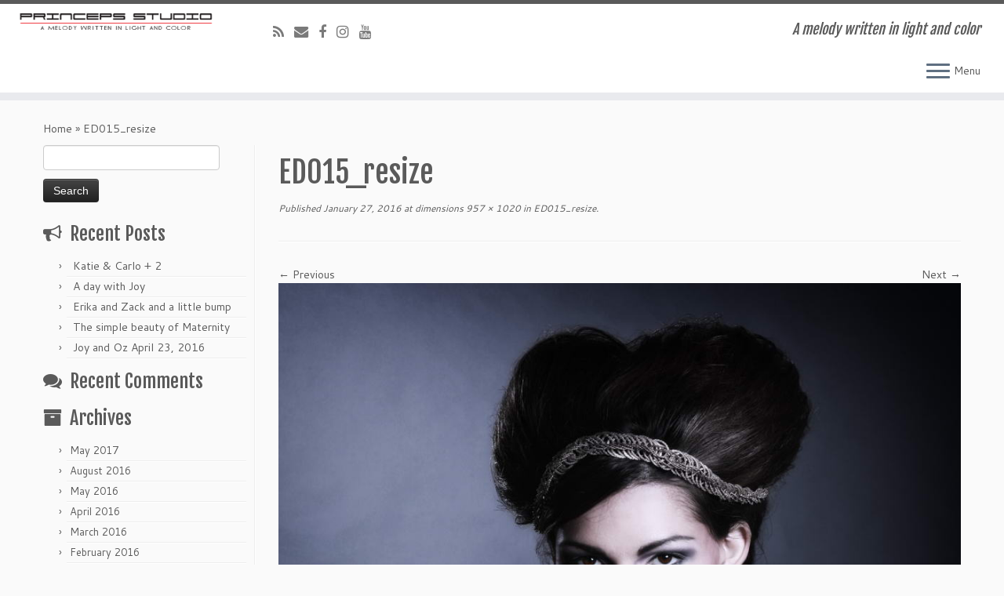

--- FILE ---
content_type: text/html; charset=UTF-8
request_url: https://princepsstudio.com/ed015_resize/
body_size: 365315
content:
<!DOCTYPE html>
<!--[if IE 7]>
<html class="ie ie7 no-js" lang="en-US">
<![endif]-->
<!--[if IE 8]>
<html class="ie ie8 no-js" lang="en-US">
<![endif]-->
<!--[if !(IE 7) | !(IE 8)  ]><!-->
<html class="no-js" lang="en-US">
<!--<![endif]-->
					<head>
				    <meta charset="UTF-8" />
				    <meta http-equiv="X-UA-Compatible" content="IE=9; IE=8; IE=7; IE=EDGE" />
            				    <meta name="viewport" content="width=device-width, initial-scale=1.0" />
				    <link rel="profile" href="http://gmpg.org/xfn/11" />
				    <link rel="pingback" href="https://princepsstudio.com/xmlrpc.php" />

				   <!-- html5shiv for IE8 and less  -->
				    <!--[if lt IE 9]>
				      <script src="https://princepsstudio.com/wp-content/themes/customizr/inc/assets/js/html5.js"></script>
				    <![endif]-->
				    <script>(function(html){html.className = html.className.replace(/\bno-js\b/,'js')})(document.documentElement);</script>
<title>ED015_resize &#8211; Princeps Studio</title>
<link rel='dns-prefetch' href='//fonts.googleapis.com' />
<link rel='dns-prefetch' href='//s.w.org' />
<link rel="alternate" type="application/rss+xml" title="Princeps Studio &raquo; Feed" href="https://princepsstudio.com/feed/" />
<link rel="alternate" type="application/rss+xml" title="Princeps Studio &raquo; Comments Feed" href="https://princepsstudio.com/comments/feed/" />
<link rel="alternate" type="application/rss+xml" title="Princeps Studio &raquo; ED015_resize Comments Feed" href="https://princepsstudio.com/feed/?attachment_id=484" />
<!-- This site uses the Google Analytics by MonsterInsights plugin v7.1.0 - Using Analytics tracking - https://www.monsterinsights.com/ -->
<!-- Note: MonsterInsights is not currently configured on this site. The site owner needs to authenticate with Google Analytics in the MonsterInsights settings panel. -->
<!-- No UA code set -->
<!-- / Google Analytics by MonsterInsights -->
		<script type="text/javascript">
			window._wpemojiSettings = {"baseUrl":"https:\/\/s.w.org\/images\/core\/emoji\/11\/72x72\/","ext":".png","svgUrl":"https:\/\/s.w.org\/images\/core\/emoji\/11\/svg\/","svgExt":".svg","source":{"concatemoji":"https:\/\/princepsstudio.com\/wp-includes\/js\/wp-emoji-release.min.js?ver=07c1ea00717c4cbd2d010dd2abfbcdc2"}};
			!function(e,a,t){var n,r,o,i=a.createElement("canvas"),p=i.getContext&&i.getContext("2d");function s(e,t){var a=String.fromCharCode;p.clearRect(0,0,i.width,i.height),p.fillText(a.apply(this,e),0,0);e=i.toDataURL();return p.clearRect(0,0,i.width,i.height),p.fillText(a.apply(this,t),0,0),e===i.toDataURL()}function c(e){var t=a.createElement("script");t.src=e,t.defer=t.type="text/javascript",a.getElementsByTagName("head")[0].appendChild(t)}for(o=Array("flag","emoji"),t.supports={everything:!0,everythingExceptFlag:!0},r=0;r<o.length;r++)t.supports[o[r]]=function(e){if(!p||!p.fillText)return!1;switch(p.textBaseline="top",p.font="600 32px Arial",e){case"flag":return s([55356,56826,55356,56819],[55356,56826,8203,55356,56819])?!1:!s([55356,57332,56128,56423,56128,56418,56128,56421,56128,56430,56128,56423,56128,56447],[55356,57332,8203,56128,56423,8203,56128,56418,8203,56128,56421,8203,56128,56430,8203,56128,56423,8203,56128,56447]);case"emoji":return!s([55358,56760,9792,65039],[55358,56760,8203,9792,65039])}return!1}(o[r]),t.supports.everything=t.supports.everything&&t.supports[o[r]],"flag"!==o[r]&&(t.supports.everythingExceptFlag=t.supports.everythingExceptFlag&&t.supports[o[r]]);t.supports.everythingExceptFlag=t.supports.everythingExceptFlag&&!t.supports.flag,t.DOMReady=!1,t.readyCallback=function(){t.DOMReady=!0},t.supports.everything||(n=function(){t.readyCallback()},a.addEventListener?(a.addEventListener("DOMContentLoaded",n,!1),e.addEventListener("load",n,!1)):(e.attachEvent("onload",n),a.attachEvent("onreadystatechange",function(){"complete"===a.readyState&&t.readyCallback()})),(n=t.source||{}).concatemoji?c(n.concatemoji):n.wpemoji&&n.twemoji&&(c(n.twemoji),c(n.wpemoji)))}(window,document,window._wpemojiSettings);
		</script>
		<style type="text/css">
img.wp-smiley,
img.emoji {
	display: inline !important;
	border: none !important;
	box-shadow: none !important;
	height: 1em !important;
	width: 1em !important;
	margin: 0 .07em !important;
	vertical-align: -0.1em !important;
	background: none !important;
	padding: 0 !important;
}
</style>
<link rel='stylesheet' id='tc-gfonts-css'  href='//fonts.googleapis.com/css?family=Fjalla+One:400%7CCantarell:400' type='text/css' media='all' />
<link rel='stylesheet' id='customizr-fa-css'  href='https://princepsstudio.com/wp-content/themes/customizr/assets/shared/fonts/fa/css/font-awesome.min.css?ver=3.5.17' type='text/css' media='all' />
<link rel='stylesheet' id='customizr-common-css'  href='https://princepsstudio.com/wp-content/themes/customizr/inc/assets/css/tc_common.min.css?ver=3.5.17' type='text/css' media='all' />
<link rel='stylesheet' id='customizr-skin-css'  href='https://princepsstudio.com/wp-content/themes/customizr/inc/assets/css/grey.min.css?ver=3.5.17' type='text/css' media='all' />
<style id='customizr-skin-inline-css' type='text/css'>

                  .site-title,.site-description,h1,h2,h3,.tc-dropcap {
                    font-family : 'Fjalla One';
                    font-weight : 400;
                  }

                  body,.navbar .nav>li>a {
                    font-family : 'Cantarell';
                    font-weight : 400;
                  }
table { border-collapse: separate; }
                           body table { border-collapse: collapse; }
                          
.social-links .social-icon:before { content: none } 
.sticky-enabled .tc-shrink-on .site-logo img {
    					height:30px!important;width:auto!important
    				}

    				.sticky-enabled .tc-shrink-on .brand .site-title {
    					font-size:0.6em;opacity:0.8;line-height:1.2em
    				}


      .carousel .czr-item {
        line-height: 716px;
        min-height:716px;
        max-height:716px;
      }
      .tc-slider-loader-wrapper {
        line-height: 716px;
        height:716px;
      }
      .carousel .tc-slider-controls {
        line-height: 716px;
        max-height:716px;
      }

        @media (max-width: 1200px) {
          .carousel .czr-item {
            line-height: 551.32px;
            max-height:551.32px;
            min-height:551.32px;
          }
          .czr-item .carousel-caption {
            max-height: 479.72px;
            overflow: hidden;
          }
          .carousel .tc-slider-loader-wrapper {
            line-height: 551.32px;
            height:551.32px;
          }
        }

        @media (max-width: 979px) {
          .carousel .czr-item {
            line-height: 442.488px;
            max-height:442.488px;
            min-height:442.488px;
          }
          .czr-item .carousel-caption {
            max-height: 370.888px;
            overflow: hidden;
          }
          .carousel .tc-slider-loader-wrapper {
            line-height: 442.488px;
            height:442.488px;
          }
        }

        @media (max-width: 480px) {
          .carousel .czr-item {
            line-height: 272.08px;
            max-height:272.08px;
            min-height:272.08px;
          }
          .czr-item .carousel-caption {
            max-height: 200.48px;
            overflow: hidden;
          }
          .carousel .tc-slider-loader-wrapper {
            line-height: 272.08px;
            height:272.08px;
          }
        }

        @media (max-width: 320px) {
          .carousel .czr-item {
            line-height: 200.48px;
            max-height:200.48px;
            min-height:200.48px;
          }
          .czr-item .carousel-caption {
            max-height: 128.88px;
            overflow: hidden;
          }
          .carousel .tc-slider-loader-wrapper {
            line-height: 200.48px;
            height:200.48px;
          }
        }

#tc-push-footer { display: none; visibility: hidden; }
         .tc-sticky-footer #tc-push-footer.sticky-footer-enabled { display: block; }
        


          #tc-sn { width: 330px;}
          .tc-sn-visible[class*=sn-left] #tc-page-wrap { left: 330px; }
          .tc-sn-visible[class*=sn-right] #tc-page-wrap { right: 330px; }
          [class*=sn-right].sn-close #tc-page-wrap, [class*=sn-left].sn-open #tc-page-wrap {
            -webkit-transform: translate3d( 330px, 0, 0 );
            -moz-transform: translate3d( 330px, 0, 0 );
            transform: translate3d( 330px, 0, 0 );
          }
          [class*=sn-right].sn-open #tc-page-wrap, [class*=sn-left].sn-close #tc-page-wrap {
            -webkit-transform: translate3d( -330px, 0, 0 );
            -moz-transform: translate3d( -330px, 0, 0 );
             transform: translate3d( -330px, 0, 0 );
          }
          /* stick the sticky header to the left/right of the page wrapper */
          .tc-sticky-header.tc-sn-visible:not(.animating)[class*=sn-left] .tc-header { left: 330px; }
          .tc-sticky-header.tc-sn-visible:not(.animating)[class*=sn-right] .tc-header { right: 330px; }
          /* ie<9 breaks using :not */
          .no-csstransforms3d .tc-sticky-header.tc-sn-visible[class*=sn-left] .tc-header { left: 330px; }
          .no-csstransforms3d .tc-sticky-header.tc-sn-visible[class*=sn-right] .tc-header { right: 330px; }
      
</style>
<link rel='stylesheet' id='customizr-style-css'  href='https://princepsstudio.com/wp-content/themes/customizr/style.css?ver=3.5.17' type='text/css' media='all' />
<link rel='stylesheet' id='fancyboxcss-css'  href='https://princepsstudio.com/wp-content/themes/customizr/inc/assets/js/fancybox/jquery.fancybox-1.3.4.min.css?ver=07c1ea00717c4cbd2d010dd2abfbcdc2' type='text/css' media='all' />
<script type='text/javascript' src='https://princepsstudio.com/wp-includes/js/jquery/jquery.js?ver=1.12.4'></script>
<script type='text/javascript' src='https://princepsstudio.com/wp-includes/js/jquery/jquery-migrate.min.js?ver=1.4.1'></script>
<script type='text/javascript' src='https://princepsstudio.com/wp-content/themes/customizr/inc/assets/js/modernizr.min.js?ver=3.5.17'></script>
<script type='text/javascript' src='https://princepsstudio.com/wp-content/themes/customizr/inc/assets/js/fancybox/jquery.fancybox-1.3.4.min.js?ver=3.5.17'></script>
<script type='text/javascript'>
/* <![CDATA[ */
var TCParams = {"_disabled":[],"FancyBoxState":"1","FancyBoxAutoscale":"1","SliderName":"","SliderDelay":"","SliderHover":"1","centerSliderImg":"1","SmoothScroll":{"Enabled":true,"Options":{"touchpadSupport":false}},"anchorSmoothScroll":"linear","anchorSmoothScrollExclude":{"simple":["[class*=edd]",".tc-carousel-control",".carousel-control","[data-toggle=\"modal\"]","[data-toggle=\"dropdown\"]","[data-toggle=\"tooltip\"]","[data-toggle=\"popover\"]","[data-toggle=\"collapse\"]","[data-toggle=\"tab\"]","[class*=upme]","[class*=um-]"],"deep":{"classes":[],"ids":[]}},"ReorderBlocks":"1","centerAllImg":"1","HasComments":"","LeftSidebarClass":".span3.left.tc-sidebar","RightSidebarClass":".span3.right.tc-sidebar","LoadModernizr":"1","stickyCustomOffset":{"_initial":0,"_scrolling":0,"options":{"_static":true,"_element":""}},"stickyHeader":"1","dropdowntoViewport":"","timerOnScrollAllBrowsers":"1","extLinksStyle":"","extLinksTargetExt":"","extLinksSkipSelectors":{"classes":["btn","button"],"ids":[]},"dropcapEnabled":"","dropcapWhere":{"post":"","page":""},"dropcapMinWords":"50","dropcapSkipSelectors":{"tags":["IMG","IFRAME","H1","H2","H3","H4","H5","H6","BLOCKQUOTE","UL","OL"],"classes":["btn","tc-placeholder-wrap"],"id":[]},"imgSmartLoadEnabled":"","imgSmartLoadOpts":{"parentSelectors":[".article-container",".__before_main_wrapper",".widget-front"],"opts":{"excludeImg":[".tc-holder-img"]}},"goldenRatio":"1.618","gridGoldenRatioLimit":"350","isSecondMenuEnabled":"","secondMenuRespSet":"in-sn-before","isParallaxOn":"1","parallaxRatio":"0.55","pluginCompats":[],"frontHelpNoticesOn":"1","frontHelpNoticeParams":{"thumbnail":{"active":false,"args":{"action":"dismiss_thumbnail_help","nonce":{"id":"thumbnailNonce","handle":"564480301d"},"class":"tc-thumbnail-help"}},"smartload":{"active":true,"args":{"action":"dismiss_img_smartload_help","nonce":{"id":"imgSmartLoadNonce","handle":"3bd4424b41"},"class":"tc-img-smartload-help"}},"sidenav":{"active":false,"args":{"action":"dismiss_sidenav_help","nonce":{"id":"sideNavNonce","handle":"9efe790c0a"},"class":"tc-sidenav-help"}},"secondMenu":{"active":false,"args":{"action":"dismiss_second_menu_notice","nonce":{"id":"secondMenuNonce","handle":"8687950f35"},"class":"tc-menu-placeholder"}},"mainMenu":{"active":false,"args":{"action":"dismiss_main_menu_notice","nonce":{"id":"mainMenuNonce","handle":"807f87995b"},"class":"tc-main-menu-notice"}},"slider":{"active":false,"args":{"action":"slider_notice_actions","nonce":{"id":"sliderNoticeNonce","handle":"3becc53a19"},"class":"tc-slider-notice"}},"fp":{"active":false,"args":{"action":"fp_notice_actions","nonce":{"id":"fpNoticeNonce","handle":"d22cf5f9a2"},"class":"tc-fp-notice"}},"widget":{"active":false,"args":{"action":"dismiss_widget_notice","nonce":{"id":"WidgetNonce","handle":"9a6995ab8f"}}}},"adminAjaxUrl":"https:\/\/princepsstudio.com\/wp-admin\/admin-ajax.php","ajaxUrl":"https:\/\/princepsstudio.com\/?czrajax=1","czrFrontNonce":{"id":"CZRFrontNonce","handle":"11ce724143"},"isDevMode":""};
/* ]]> */
</script>
<script type='text/javascript' src='https://princepsstudio.com/wp-content/themes/customizr/inc/assets/js/tc-scripts.min.js?ver=3.5.17'></script>
<link rel='https://api.w.org/' href='https://princepsstudio.com/wp-json/' />
<link rel="EditURI" type="application/rsd+xml" title="RSD" href="https://princepsstudio.com/xmlrpc.php?rsd" />
<link rel="wlwmanifest" type="application/wlwmanifest+xml" href="https://princepsstudio.com/wp-includes/wlwmanifest.xml" /> 

<link rel='shortlink' href='https://princepsstudio.com/?p=484' />
<link rel="alternate" type="application/json+oembed" href="https://princepsstudio.com/wp-json/oembed/1.0/embed?url=https%3A%2F%2Fprincepsstudio.com%2Fed015_resize%2F" />
<link rel="alternate" type="text/xml+oembed" href="https://princepsstudio.com/wp-json/oembed/1.0/embed?url=https%3A%2F%2Fprincepsstudio.com%2Fed015_resize%2F&#038;format=xml" />
<script type="text/javascript">
(function(url){
	if(/(?:Chrome\/26\.0\.1410\.63 Safari\/537\.31|WordfenceTestMonBot)/.test(navigator.userAgent)){ return; }
	var addEvent = function(evt, handler) {
		if (window.addEventListener) {
			document.addEventListener(evt, handler, false);
		} else if (window.attachEvent) {
			document.attachEvent('on' + evt, handler);
		}
	};
	var removeEvent = function(evt, handler) {
		if (window.removeEventListener) {
			document.removeEventListener(evt, handler, false);
		} else if (window.detachEvent) {
			document.detachEvent('on' + evt, handler);
		}
	};
	var evts = 'contextmenu dblclick drag dragend dragenter dragleave dragover dragstart drop keydown keypress keyup mousedown mousemove mouseout mouseover mouseup mousewheel scroll'.split(' ');
	var logHuman = function() {
		if (window.wfLogHumanRan) { return; }
		window.wfLogHumanRan = true;
		var wfscr = document.createElement('script');
		wfscr.type = 'text/javascript';
		wfscr.async = true;
		wfscr.src = url + '&r=' + Math.random();
		(document.getElementsByTagName('head')[0]||document.getElementsByTagName('body')[0]).appendChild(wfscr);
		for (var i = 0; i < evts.length; i++) {
			removeEvent(evts[i], logHuman);
		}
	};
	for (var i = 0; i < evts.length; i++) {
		addEvent(evts[i], logHuman);
	}
})('//princepsstudio.com/?wordfence_lh=1&hid=FF46FD68D66629C066657CD478D5EE96');
</script>		<style type="text/css">.recentcomments a{display:inline !important;padding:0 !important;margin:0 !important;}</style>
		<link rel="icon" href="https://princepsstudio.com/wp-content/uploads/2016/01/cropped-siteicon-32x32.gif" sizes="32x32" />
<link rel="icon" href="https://princepsstudio.com/wp-content/uploads/2016/01/cropped-siteicon-192x192.gif" sizes="192x192" />
<link rel="apple-touch-icon-precomposed" href="https://princepsstudio.com/wp-content/uploads/2016/01/cropped-siteicon-180x180.gif" />
<meta name="msapplication-TileImage" content="https://princepsstudio.com/wp-content/uploads/2016/01/cropped-siteicon-270x270.gif" />
				</head>
				
	<body class="attachment attachment-template-default single single-attachment postid-484 attachmentid-484 attachment-jpeg tc-fade-hover-links tc-l-sidebar tc-center-images skin-grey tc-sticky-header sticky-disabled tc-transparent-on-scroll no-navbar tc-side-menu tc-sticky-footer sn-right" itemscope itemtype="http://schema.org/WebPage">

              <nav id="tc-sn" class="tc-sn navbar" role="navigation">
            <div class="tc-sn-inner nav-collapse">
              <div class="btn-toggle-nav sn-toggle pull-right"><button type="button" class="btn menu-btn"  title="Close" aria-label="Close"><span class="icon-bar"></span><span class="icon-bar"></span><span class="icon-bar"></span> </button><span class="menu-label">Close</span></div><div class="sn-nav-wrapper"><div class="menu-main-container"><ul id="menu-main" class="nav sn-nav"><li id="menu-item-966" class="menu-item menu-item-type-taxonomy menu-item-object-category menu-item-966"><a href="https://princepsstudio.com/category/news-and-work/">News and Work</a></li>
<li id="menu-item-880" class="menu-item menu-item-type-post_type menu-item-object-page menu-item-has-children dropdown menu-item-880"><a href="https://princepsstudio.com/corporate-services/">Corporate services <strong class="caret"></strong></a>
<ul class="dropdown-menu">
	<li id="menu-item-872" class="menu-item menu-item-type-post_type menu-item-object-page menu-item-872"><a href="https://princepsstudio.com/vapianos/">Vapianos</a></li>
	<li id="menu-item-874" class="menu-item menu-item-type-post_type menu-item-object-page menu-item-874"><a href="https://princepsstudio.com/architectural/">Architectural</a></li>
	<li id="menu-item-873" class="menu-item menu-item-type-post_type menu-item-object-page menu-item-873"><a href="https://princepsstudio.com/productfood/">Product/Food</a></li>
</ul>
</li>
<li id="menu-item-876" class="menu-item menu-item-type-post_type menu-item-object-page menu-item-876"><a href="https://princepsstudio.com/wedding/">Wedding</a></li>
<li id="menu-item-877" class="menu-item menu-item-type-post_type menu-item-object-page menu-item-877"><a href="https://princepsstudio.com/portraits/">Portraits</a></li>
<li id="menu-item-870" class="menu-item menu-item-type-post_type menu-item-object-page menu-item-has-children dropdown menu-item-870"><a href="https://princepsstudio.com/family/">Maternity, Newborn, Baby, Family and Pets <strong class="caret"></strong></a>
<ul class="dropdown-menu">
	<li id="menu-item-879" class="menu-item menu-item-type-post_type menu-item-object-page menu-item-879"><a href="https://princepsstudio.com/birthday/">First Birthday/Doljanchi</a></li>
</ul>
</li>
<li id="menu-item-868" class="menu-item menu-item-type-post_type menu-item-object-page menu-item-868"><a href="https://princepsstudio.com/fine-art/">Fine Art</a></li>
<li id="menu-item-878" class="menu-item menu-item-type-post_type menu-item-object-page menu-item-878"><a href="https://princepsstudio.com/fashion/">Fashion</a></li>
<li id="menu-item-875" class="menu-item menu-item-type-post_type menu-item-object-page menu-item-875"><a href="https://princepsstudio.com/dance/">Dance</a></li>
<li id="menu-item-871" class="menu-item menu-item-type-post_type menu-item-object-page menu-item-871"><a href="https://princepsstudio.com/boudoir/">Boudoir</a></li>
<li id="menu-item-869" class="menu-item menu-item-type-post_type menu-item-object-page menu-item-869"><a href="https://princepsstudio.com/nature/">Nature</a></li>
<li id="menu-item-867" class="menu-item menu-item-type-post_type menu-item-object-page menu-item-867"><a href="https://princepsstudio.com/makeup/">Makeup</a></li>
<li id="menu-item-882" class="menu-item menu-item-type-post_type menu-item-object-page menu-item-882"><a href="https://princepsstudio.com/about-us/">About us</a></li>
<li id="menu-item-881" class="menu-item menu-item-type-post_type menu-item-object-page menu-item-881"><a href="https://princepsstudio.com/contact-us/">Contact us</a></li>
</ul></div></div>            </div><!--.tc-sn-inner -->
          </nav><!-- //#tc-sn -->
        
    <div id="tc-page-wrap" class="">

  		
  	   	<header class="tc-header clearfix row-fluid tc-tagline-off tc-title-logo-on  tc-shrink-on tc-menu-on logo-left tc-second-menu-in-sn-before-when-mobile" role="banner">
  			
        <div class="brand span3 pull-left">
        <a class="site-logo" href="https://princepsstudio.com/" title="Princeps Studio | A melody written in light and color"><img src="https://princepsstudio.com/wp-content/uploads/2016/01/logo_resize.png" alt="Back Home" width="600" height="51" style="max-width:250px;max-height:100px" data-no-retina class=" attachment-4"/></a>        </div> <!-- brand span3 -->

        <div class="container outside"><h2 class="site-description">A melody written in light and color</h2></div>      	<div class="navbar-wrapper clearfix span9">
        	<div class="navbar resp">
          		<div class="navbar-inner" role="navigation">
            		<div class="row-fluid">
              		<div class="social-block span5"><div class="social-links"><a rel="nofollow" class="social-icon icon-feed"  title="Subscribe to my rss feed" aria-label="Subscribe to my rss feed" href="http://princepsstudio.com/feed/rss/"  target="_blank" ><i class="fa fa-rss"></i></a><a rel="nofollow" class="social-icon icon-mail"  title="E-mail" aria-label="E-mail" href="mailto:he@princepsstudio.com"  target="_blank" ><i class="fa fa-envelope"></i></a><a rel="nofollow" class="social-icon icon-facebook"  title="Follow me on Facebook" aria-label="Follow me on Facebook" href="http://www.fb.com/princepsstudio"  target="_blank" ><i class="fa fa-facebook"></i></a><a rel="nofollow" class="social-icon icon-instagram"  title="Follow me on Instagram" aria-label="Follow me on Instagram" href="https://www.instagram.com/princepsstudio/"  target="_blank" ><i class="fa fa-instagram"></i></a><a rel="nofollow" class="social-icon icon-youtube"  title="Follow me on Youtube" aria-label="Follow me on Youtube" href="https://vimeo.com/user18102145"  target="_blank" ><i class="fa fa-youtube"></i></a></div></div><h2 class="span7 inside site-description">A melody written in light and color</h2><div class="btn-toggle-nav sn-toggle pull-right"><button type="button" class="btn menu-btn"  title="Open the menu" aria-label="Open the menu"><span class="icon-bar"></span><span class="icon-bar"></span><span class="icon-bar"></span> </button><span class="menu-label">Menu</span></div>          			</div><!-- /.row-fluid -->
          		</div><!-- /.navbar-inner -->
        	</div><!-- /.navbar resp -->
      	</div><!-- /.navbar-wrapper -->
    	  		</header>
  		<div id="tc-reset-margin-top" class="container-fluid" style="margin-top:103px"></div><div id="main-wrapper" class="container">

    <div class="tc-hot-crumble container" role="navigation"><div class="row"><div class="span12"><div class="breadcrumb-trail breadcrumbs" itemprop="breadcrumb"><span class="trail-begin"><a href="https://princepsstudio.com" title="Princeps Studio" rel="home" class="trail-begin">Home</a></span> <span class="sep">&raquo;</span> <span class="trail-end">ED015_resize</span></div></div></div></div>
    <div class="container" role="main">
        <div class="row column-content-wrapper">

            
        <div class="span3 left tc-sidebar">
           <div id="left" class="widget-area" role="complementary">
              <aside id="search-2" class="widget widget_search"><form role="search" method="get" id="searchform" class="searchform" action="https://princepsstudio.com/">
				<div>
					<label class="screen-reader-text" for="s">Search for:</label>
					<input type="text" value="" name="s" id="s" />
					<input type="submit" id="searchsubmit" value="Search" />
				</div>
			</form></aside>		<aside id="recent-posts-2" class="widget widget_recent_entries">		<h3 class="widget-title">Recent Posts</h3>		<ul>
											<li>
					<a href="https://princepsstudio.com/2017/05/05/katie-carlo-2/">Katie &#038; Carlo + 2</a>
									</li>
											<li>
					<a href="https://princepsstudio.com/2016/08/21/a-day-with-joy/">A day with Joy</a>
									</li>
											<li>
					<a href="https://princepsstudio.com/2016/08/20/erika-and-zack-and-a-little-bump/">Erika and Zack and a little bump</a>
									</li>
											<li>
					<a href="https://princepsstudio.com/2016/05/19/the-simple-beauty-of-maternity/">The simple beauty of Maternity</a>
									</li>
											<li>
					<a href="https://princepsstudio.com/2016/04/29/joy-and-oz-april-23-2016/">Joy and Oz April 23, 2016</a>
									</li>
					</ul>
		</aside><aside id="recent-comments-2" class="widget widget_recent_comments"><h3 class="widget-title">Recent Comments</h3><ul id="recentcomments"></ul></aside><aside id="archives-2" class="widget widget_archive"><h3 class="widget-title">Archives</h3>		<ul>
			<li><a href='https://princepsstudio.com/2017/05/'>May 2017</a></li>
	<li><a href='https://princepsstudio.com/2016/08/'>August 2016</a></li>
	<li><a href='https://princepsstudio.com/2016/05/'>May 2016</a></li>
	<li><a href='https://princepsstudio.com/2016/04/'>April 2016</a></li>
	<li><a href='https://princepsstudio.com/2016/03/'>March 2016</a></li>
	<li><a href='https://princepsstudio.com/2016/02/'>February 2016</a></li>
	<li><a href='https://princepsstudio.com/2016/01/'>January 2016</a></li>
		</ul>
		</aside><aside id="categories-2" class="widget widget_categories"><h3 class="widget-title">Categories</h3>		<ul>
	<li class="cat-item cat-item-3"><a href="https://princepsstudio.com/category/news-and-work/" title="Check out our latest work and news of campaigns ">News and Work</a>
</li>
	<li class="cat-item cat-item-1"><a href="https://princepsstudio.com/category/uncategorized/" >Uncategorized</a>
</li>
		</ul>
</aside><aside id="meta-2" class="widget widget_meta"><h3 class="widget-title">Meta</h3>			<ul>
						<li><a href="https://princepsstudio.com/wp-login.php">Log in</a></li>
			<li><a href="https://princepsstudio.com/feed/">Entries <abbr title="Really Simple Syndication">RSS</abbr></a></li>
			<li><a href="https://princepsstudio.com/comments/feed/">Comments <abbr title="Really Simple Syndication">RSS</abbr></a></li>
			<li><a href="https://wordpress.org/" title="Powered by WordPress, state-of-the-art semantic personal publishing platform.">WordPress.org</a></li>			</ul>
			</aside>            </div><!-- //#left or //#right -->
        </div><!--.tc-sidebar -->

        
                <div id="content" class="span9 article-container tc-gallery-style">

                    
                        
                                                                                    
                                                                    <article id="post-484" class="row-fluid format-image post-484 attachment type-attachment status-inherit hentry">
                                                <header class="entry-header">
          <h1 class="entry-title ">ED015_resize</h1><div class="entry-meta"><span class="meta-prep meta-prep-entry-date">Published</span> <span class="entry-date"><time class="entry-date updated" datetime="2016-01-27T02:20:13+00:00">January 27, 2016</time></span> at dimensions<a href="https://princepsstudio.com/wp-content/uploads/2016/01/ED015_resize-2.jpg" title="Link to full-size image"> 957 &times; 1020</a> in<a href="https://princepsstudio.com/ed015_resize/" title="Return to ED015_resize" rel="gallery"> ED015_resize</a>.</div><hr class="featurette-divider __before_content">        </header>
                    <nav id="image-navigation" class="navigation" role="navigation">
                <span class="previous-image"><a href='https://princepsstudio.com/ed014_resize/'>&larr; Previous</a></span>
                <span class="next-image"><a href='https://princepsstudio.com/ed016_resize/'>Next &rarr;</a></span>
            </nav><!-- //#image-navigation -->

            <section class="entry-content">

                <div class="entry-attachment">

                    <div class="attachment">
                        
                        
                            
                            <a href="https://princepsstudio.com/wp-content/uploads/2016/01/ED015_resize-2.jpg" title="ED015_resize" class="grouped_elements" rel="tc-fancybox-group484"><img width="901" height="960" src="https://princepsstudio.com/wp-content/uploads/2016/01/ED015_resize-2.jpg" class="attachment-960x960 size-960x960" alt="" srcset="https://princepsstudio.com/wp-content/uploads/2016/01/ED015_resize-2.jpg 957w, https://princepsstudio.com/wp-content/uploads/2016/01/ED015_resize-2-281x300.jpg 281w, https://princepsstudio.com/wp-content/uploads/2016/01/ED015_resize-2-768x819.jpg 768w" sizes="(max-width: 901px) 100vw, 901px" /></a>

                            <div id="hidden-attachment-list" style="display:none">

                                
                                    
                                    <a href="https://princepsstudio.com/wp-content/uploads/2016/01/logo_resize.png" title="logo_resize" class="grouped_elements" rel="tc-fancybox-group484">https://princepsstudio.com/wp-content/uploads/2016/01/logo_resize.png</a>

                                
                                    
                                    <a href="https://princepsstudio.com/wp-content/uploads/2016/01/D8A5380_resize-1-1024x683.jpg" title="" class="grouped_elements" rel="tc-fancybox-group484">https://princepsstudio.com/wp-content/uploads/2016/01/D8A5380_resize-1-1024x683.jpg</a>

                                
                                    
                                    <a href="https://princepsstudio.com/wp-content/uploads/2016/01/corphed-1024x402.jpg" title="" class="grouped_elements" rel="tc-fancybox-group484">https://princepsstudio.com/wp-content/uploads/2016/01/corphed-1024x402.jpg</a>

                                
                                    
                                    <a href="https://princepsstudio.com/wp-content/uploads/2016/01/corphed_front-1024x402.png" title="corphed_front" class="grouped_elements" rel="tc-fancybox-group484">https://princepsstudio.com/wp-content/uploads/2016/01/corphed_front-1024x402.png</a>

                                
                                    
                                    <a href="https://princepsstudio.com/wp-content/uploads/2016/01/exteriour.jpg" title="exteriour" class="grouped_elements" rel="tc-fancybox-group484">https://princepsstudio.com/wp-content/uploads/2016/01/exteriour.jpg</a>

                                
                                    
                                    <a href="https://princepsstudio.com/wp-content/uploads/2016/01/extsmall.jpg" title="" class="grouped_elements" rel="tc-fancybox-group484">https://princepsstudio.com/wp-content/uploads/2016/01/extsmall.jpg</a>

                                
                                    
                                    <a href="https://princepsstudio.com/wp-content/uploads/2016/01/frontProduct.jpg" title="frontProduct" class="grouped_elements" rel="tc-fancybox-group484">https://princepsstudio.com/wp-content/uploads/2016/01/frontProduct.jpg</a>

                                
                                    
                                    <a href="https://princepsstudio.com/wp-content/uploads/2016/01/insmall.jpg" title="" class="grouped_elements" rel="tc-fancybox-group484">https://princepsstudio.com/wp-content/uploads/2016/01/insmall.jpg</a>

                                
                                    
                                    <a href="https://princepsstudio.com/wp-content/uploads/2016/01/interiour.jpg" title="interiour" class="grouped_elements" rel="tc-fancybox-group484">https://princepsstudio.com/wp-content/uploads/2016/01/interiour.jpg</a>

                                
                                    
                                    <a href="https://princepsstudio.com/wp-content/uploads/2016/01/Me_mu-1-1024x683.jpg" title="" class="grouped_elements" rel="tc-fancybox-group484">https://princepsstudio.com/wp-content/uploads/2016/01/Me_mu-1-1024x683.jpg</a>

                                
                                    
                                    <a href="https://princepsstudio.com/wp-content/uploads/2016/01/Me_resize-1-1024x683.jpg" title="" class="grouped_elements" rel="tc-fancybox-group484">https://princepsstudio.com/wp-content/uploads/2016/01/Me_resize-1-1024x683.jpg</a>

                                
                                    
                                    <a href="https://princepsstudio.com/wp-content/uploads/2016/01/pop.jpg" title="pop" class="grouped_elements" rel="tc-fancybox-group484">https://princepsstudio.com/wp-content/uploads/2016/01/pop.jpg</a>

                                
                                    
                                    <a href="https://princepsstudio.com/wp-content/uploads/2016/01/porsmall.jpg" title="porsmall" class="grouped_elements" rel="tc-fancybox-group484">https://princepsstudio.com/wp-content/uploads/2016/01/porsmall.jpg</a>

                                
                                    
                                    <a href="https://princepsstudio.com/wp-content/uploads/2016/01/product.jpg" title="product" class="grouped_elements" rel="tc-fancybox-group484">https://princepsstudio.com/wp-content/uploads/2016/01/product.jpg</a>

                                
                                    
                                    <a href="https://princepsstudio.com/wp-content/uploads/2016/01/productsmall.jpg" title="productsmall" class="grouped_elements" rel="tc-fancybox-group484">https://princepsstudio.com/wp-content/uploads/2016/01/productsmall.jpg</a>

                                
                                    
                                    <a href="https://princepsstudio.com/wp-content/uploads/2016/01/shai_mus-1024x683.jpg" title="" class="grouped_elements" rel="tc-fancybox-group484">https://princepsstudio.com/wp-content/uploads/2016/01/shai_mus-1024x683.jpg</a>

                                
                                    
                                    <a href="https://princepsstudio.com/wp-content/uploads/2016/01/siteicon.gif" title="siteicon" class="grouped_elements" rel="tc-fancybox-group484">https://princepsstudio.com/wp-content/uploads/2016/01/siteicon.gif</a>

                                
                                    
                                    <a href="https://princepsstudio.com/wp-content/uploads/2016/01/square.png" title="square" class="grouped_elements" rel="tc-fancybox-group484">https://princepsstudio.com/wp-content/uploads/2016/01/square.png</a>

                                
                                    
                                    <a href="https://princepsstudio.com/wp-content/uploads/2016/01/home2_resize-1024x427.jpg" title="home2_resize" class="grouped_elements" rel="tc-fancybox-group484">https://princepsstudio.com/wp-content/uploads/2016/01/home2_resize-1024x427.jpg</a>

                                
                                    
                                    <a href="https://princepsstudio.com/wp-content/uploads/2016/01/home3_resize-1024x427.jpg" title="home3_resize" class="grouped_elements" rel="tc-fancybox-group484">https://princepsstudio.com/wp-content/uploads/2016/01/home3_resize-1024x427.jpg</a>

                                
                                    
                                    <a href="https://princepsstudio.com/wp-content/uploads/2016/01/home4_resize-1024x427.jpg" title="home4_resize" class="grouped_elements" rel="tc-fancybox-group484">https://princepsstudio.com/wp-content/uploads/2016/01/home4_resize-1024x427.jpg</a>

                                
                                    
                                    <a href="https://princepsstudio.com/wp-content/uploads/2016/01/home5_resize-1024x427.jpg" title="home5_resize" class="grouped_elements" rel="tc-fancybox-group484">https://princepsstudio.com/wp-content/uploads/2016/01/home5_resize-1024x427.jpg</a>

                                
                                    
                                    <a href="https://princepsstudio.com/wp-content/uploads/2016/01/home6_resize-1024x427.jpg" title="home6_resize" class="grouped_elements" rel="tc-fancybox-group484">https://princepsstudio.com/wp-content/uploads/2016/01/home6_resize-1024x427.jpg</a>

                                
                                    
                                    <a href="https://princepsstudio.com/wp-content/uploads/2016/01/home7_resize-1024x427.jpg" title="home7_resize" class="grouped_elements" rel="tc-fancybox-group484">https://princepsstudio.com/wp-content/uploads/2016/01/home7_resize-1024x427.jpg</a>

                                
                                    
                                    <a href="https://princepsstudio.com/wp-content/uploads/2016/01/home8_resize-1024x427.jpg" title="home8_resize" class="grouped_elements" rel="tc-fancybox-group484">https://princepsstudio.com/wp-content/uploads/2016/01/home8_resize-1024x427.jpg</a>

                                
                                    
                                    <a href="https://princepsstudio.com/wp-content/uploads/2016/01/home9_resize-1024x427.jpg" title="home9_resize" class="grouped_elements" rel="tc-fancybox-group484">https://princepsstudio.com/wp-content/uploads/2016/01/home9_resize-1024x427.jpg</a>

                                
                                    
                                    <a href="https://princepsstudio.com/wp-content/uploads/2016/01/home10_resize-1024x427.jpg" title="home10_resize" class="grouped_elements" rel="tc-fancybox-group484">https://princepsstudio.com/wp-content/uploads/2016/01/home10_resize-1024x427.jpg</a>

                                
                                    
                                    <a href="https://princepsstudio.com/wp-content/uploads/2016/01/home11_resize-1024x427.jpg" title="home11_resize" class="grouped_elements" rel="tc-fancybox-group484">https://princepsstudio.com/wp-content/uploads/2016/01/home11_resize-1024x427.jpg</a>

                                
                                    
                                    <a href="https://princepsstudio.com/wp-content/uploads/2016/01/home12_resize-1024x427.jpg" title="home12_resize" class="grouped_elements" rel="tc-fancybox-group484">https://princepsstudio.com/wp-content/uploads/2016/01/home12_resize-1024x427.jpg</a>

                                
                                    
                                    <a href="https://princepsstudio.com/wp-content/uploads/2016/01/home13_resize-1024x427.jpg" title="home13_resize" class="grouped_elements" rel="tc-fancybox-group484">https://princepsstudio.com/wp-content/uploads/2016/01/home13_resize-1024x427.jpg</a>

                                
                                    
                                    <a href="https://princepsstudio.com/wp-content/uploads/2016/01/home14_resize-1024x427.jpg" title="home14_resize" class="grouped_elements" rel="tc-fancybox-group484">https://princepsstudio.com/wp-content/uploads/2016/01/home14_resize-1024x427.jpg</a>

                                
                                    
                                    <a href="https://princepsstudio.com/wp-content/uploads/2016/01/home15_resize-1024x427.jpg" title="home15_resize" class="grouped_elements" rel="tc-fancybox-group484">https://princepsstudio.com/wp-content/uploads/2016/01/home15_resize-1024x427.jpg</a>

                                
                                    
                                    <a href="https://princepsstudio.com/wp-content/uploads/2016/01/home16_resize-1024x427.jpg" title="home16_resize" class="grouped_elements" rel="tc-fancybox-group484">https://princepsstudio.com/wp-content/uploads/2016/01/home16_resize-1024x427.jpg</a>

                                
                                    
                                    <a href="https://princepsstudio.com/wp-content/uploads/2016/01/home17_resize-1024x427.jpg" title="home17_resize" class="grouped_elements" rel="tc-fancybox-group484">https://princepsstudio.com/wp-content/uploads/2016/01/home17_resize-1024x427.jpg</a>

                                
                                    
                                    <a href="https://princepsstudio.com/wp-content/uploads/2016/01/home18_resize-1024x427.jpg" title="home18_resize" class="grouped_elements" rel="tc-fancybox-group484">https://princepsstudio.com/wp-content/uploads/2016/01/home18_resize-1024x427.jpg</a>

                                
                                    
                                    <a href="https://princepsstudio.com/wp-content/uploads/2016/01/home19_resize-1024x427.jpg" title="home19_resize" class="grouped_elements" rel="tc-fancybox-group484">https://princepsstudio.com/wp-content/uploads/2016/01/home19_resize-1024x427.jpg</a>

                                
                                    
                                    <a href="https://princepsstudio.com/wp-content/uploads/2016/01/home20_resize-1024x427.jpg" title="home20_resize" class="grouped_elements" rel="tc-fancybox-group484">https://princepsstudio.com/wp-content/uploads/2016/01/home20_resize-1024x427.jpg</a>

                                
                                    
                                    <a href="https://princepsstudio.com/wp-content/uploads/2016/01/D8A4387_resize-1-1024x683.jpg" title="_D8A4387_resize" class="grouped_elements" rel="tc-fancybox-group484">https://princepsstudio.com/wp-content/uploads/2016/01/D8A4387_resize-1-1024x683.jpg</a>

                                
                                    
                                    <a href="https://princepsstudio.com/wp-content/uploads/2016/01/D8A4412_resize-1-1024x683.jpg" title="_D8A4412_resize" class="grouped_elements" rel="tc-fancybox-group484">https://princepsstudio.com/wp-content/uploads/2016/01/D8A4412_resize-1-1024x683.jpg</a>

                                
                                    
                                    <a href="https://princepsstudio.com/wp-content/uploads/2016/01/D8A4510_resize-1-1024x683.jpg" title="_D8A4510_resize" class="grouped_elements" rel="tc-fancybox-group484">https://princepsstudio.com/wp-content/uploads/2016/01/D8A4510_resize-1-1024x683.jpg</a>

                                
                                    
                                    <a href="https://princepsstudio.com/wp-content/uploads/2016/01/D8A4539-2_resize-1-1024x683.jpg" title="_D8A4539 (2)_resize" class="grouped_elements" rel="tc-fancybox-group484">https://princepsstudio.com/wp-content/uploads/2016/01/D8A4539-2_resize-1-1024x683.jpg</a>

                                
                                    
                                    <a href="https://princepsstudio.com/wp-content/uploads/2016/01/D8A4544_resize-1.jpg" title="_D8A4544_resize" class="grouped_elements" rel="tc-fancybox-group484">https://princepsstudio.com/wp-content/uploads/2016/01/D8A4544_resize-1.jpg</a>

                                
                                    
                                    <a href="https://princepsstudio.com/wp-content/uploads/2016/01/D8A4677_resize-1-1024x683.jpg" title="_D8A4677_resize" class="grouped_elements" rel="tc-fancybox-group484">https://princepsstudio.com/wp-content/uploads/2016/01/D8A4677_resize-1-1024x683.jpg</a>

                                
                                    
                                    <a href="https://princepsstudio.com/wp-content/uploads/2016/01/D8A4688_resize-1-1024x683.jpg" title="_D8A4688_resize" class="grouped_elements" rel="tc-fancybox-group484">https://princepsstudio.com/wp-content/uploads/2016/01/D8A4688_resize-1-1024x683.jpg</a>

                                
                                    
                                    <a href="https://princepsstudio.com/wp-content/uploads/2016/01/D8A4899L_resize-1-683x1024.jpg" title="_D8A4899L_resize" class="grouped_elements" rel="tc-fancybox-group484">https://princepsstudio.com/wp-content/uploads/2016/01/D8A4899L_resize-1-683x1024.jpg</a>

                                
                                    
                                    <a href="https://princepsstudio.com/wp-content/uploads/2016/01/D8A4917L_resize-1-1024x683.jpg" title="_D8A4917L_resize" class="grouped_elements" rel="tc-fancybox-group484">https://princepsstudio.com/wp-content/uploads/2016/01/D8A4917L_resize-1-1024x683.jpg</a>

                                
                                    
                                    <a href="https://princepsstudio.com/wp-content/uploads/2016/01/D8A4956L_resize-1-1024x683.jpg" title="_D8A4956L_resize" class="grouped_elements" rel="tc-fancybox-group484">https://princepsstudio.com/wp-content/uploads/2016/01/D8A4956L_resize-1-1024x683.jpg</a>

                                
                                    
                                    <a href="https://princepsstudio.com/wp-content/uploads/2016/01/D8A5076_resize-1-1024x683.jpg" title="_D8A5076_resize" class="grouped_elements" rel="tc-fancybox-group484">https://princepsstudio.com/wp-content/uploads/2016/01/D8A5076_resize-1-1024x683.jpg</a>

                                
                                    
                                    <a href="https://princepsstudio.com/wp-content/uploads/2016/01/D8A5511_resize-1-1024x683.jpg" title="_D8A5511_resize" class="grouped_elements" rel="tc-fancybox-group484">https://princepsstudio.com/wp-content/uploads/2016/01/D8A5511_resize-1-1024x683.jpg</a>

                                
                                    
                                    <a href="https://princepsstudio.com/wp-content/uploads/2016/01/D8A5680_resize-1-1024x683.jpg" title="_D8A5680_resize" class="grouped_elements" rel="tc-fancybox-group484">https://princepsstudio.com/wp-content/uploads/2016/01/D8A5680_resize-1-1024x683.jpg</a>

                                
                                    
                                    <a href="https://princepsstudio.com/wp-content/uploads/2016/01/D8A6790_resize-2-1024x683.jpg" title="_D8A6790_resize" class="grouped_elements" rel="tc-fancybox-group484">https://princepsstudio.com/wp-content/uploads/2016/01/D8A6790_resize-2-1024x683.jpg</a>

                                
                                    
                                    <a href="https://princepsstudio.com/wp-content/uploads/2016/01/D8A7216_resize-2-1024x683.jpg" title="_D8A7216_resize" class="grouped_elements" rel="tc-fancybox-group484">https://princepsstudio.com/wp-content/uploads/2016/01/D8A7216_resize-2-1024x683.jpg</a>

                                
                                    
                                    <a href="https://princepsstudio.com/wp-content/uploads/2016/01/D8A7277_resize-2-1024x683.jpg" title="_D8A7277_resize" class="grouped_elements" rel="tc-fancybox-group484">https://princepsstudio.com/wp-content/uploads/2016/01/D8A7277_resize-2-1024x683.jpg</a>

                                
                                    
                                    <a href="https://princepsstudio.com/wp-content/uploads/2016/01/D8A7327_resize-2-1024x683.jpg" title="_D8A7327_resize" class="grouped_elements" rel="tc-fancybox-group484">https://princepsstudio.com/wp-content/uploads/2016/01/D8A7327_resize-2-1024x683.jpg</a>

                                
                                    
                                    <a href="https://princepsstudio.com/wp-content/uploads/2016/01/D8A7348_resize-2-1024x683.jpg" title="_D8A7348_resize" class="grouped_elements" rel="tc-fancybox-group484">https://princepsstudio.com/wp-content/uploads/2016/01/D8A7348_resize-2-1024x683.jpg</a>

                                
                                    
                                    <a href="https://princepsstudio.com/wp-content/uploads/2016/01/D8A7695_resize-2-1024x683.jpg" title="_D8A7695_resize" class="grouped_elements" rel="tc-fancybox-group484">https://princepsstudio.com/wp-content/uploads/2016/01/D8A7695_resize-2-1024x683.jpg</a>

                                
                                    
                                    <a href="https://princepsstudio.com/wp-content/uploads/2016/01/D8A7766_resize-2-1024x683.jpg" title="_D8A7766_resize" class="grouped_elements" rel="tc-fancybox-group484">https://princepsstudio.com/wp-content/uploads/2016/01/D8A7766_resize-2-1024x683.jpg</a>

                                
                                    
                                    <a href="https://princepsstudio.com/wp-content/uploads/2016/01/D8A7932_resize-2-1024x683.jpg" title="_D8A7932_resize" class="grouped_elements" rel="tc-fancybox-group484">https://princepsstudio.com/wp-content/uploads/2016/01/D8A7932_resize-2-1024x683.jpg</a>

                                
                                    
                                    <a href="https://princepsstudio.com/wp-content/uploads/2016/01/JO001_resize-2-1024x683.jpg" title="JO001_resize" class="grouped_elements" rel="tc-fancybox-group484">https://princepsstudio.com/wp-content/uploads/2016/01/JO001_resize-2-1024x683.jpg</a>

                                
                                    
                                    <a href="https://princepsstudio.com/wp-content/uploads/2016/01/JO002_resize-2-1024x858.jpg" title="JO002_resize" class="grouped_elements" rel="tc-fancybox-group484">https://princepsstudio.com/wp-content/uploads/2016/01/JO002_resize-2-1024x858.jpg</a>

                                
                                    
                                    <a href="https://princepsstudio.com/wp-content/uploads/2016/01/JO003_resize-2-1024x680.jpg" title="JO003_resize" class="grouped_elements" rel="tc-fancybox-group484">https://princepsstudio.com/wp-content/uploads/2016/01/JO003_resize-2-1024x680.jpg</a>

                                
                                    
                                    <a href="https://princepsstudio.com/wp-content/uploads/2016/01/JO004_resize-2-1024x683.jpg" title="JO004_resize" class="grouped_elements" rel="tc-fancybox-group484">https://princepsstudio.com/wp-content/uploads/2016/01/JO004_resize-2-1024x683.jpg</a>

                                
                                    
                                    <a href="https://princepsstudio.com/wp-content/uploads/2016/01/JO005_resize-2.jpg" title="JO005_resize" class="grouped_elements" rel="tc-fancybox-group484">https://princepsstudio.com/wp-content/uploads/2016/01/JO005_resize-2.jpg</a>

                                
                                    
                                    <a href="https://princepsstudio.com/wp-content/uploads/2016/01/JO006_resize-2-1024x683.jpg" title="JO006_resize" class="grouped_elements" rel="tc-fancybox-group484">https://princepsstudio.com/wp-content/uploads/2016/01/JO006_resize-2-1024x683.jpg</a>

                                
                                    
                                    <a href="https://princepsstudio.com/wp-content/uploads/2016/01/JO007_resize-2-1024x683.jpg" title="JO007_resize" class="grouped_elements" rel="tc-fancybox-group484">https://princepsstudio.com/wp-content/uploads/2016/01/JO007_resize-2-1024x683.jpg</a>

                                
                                    
                                    <a href="https://princepsstudio.com/wp-content/uploads/2016/01/JO008_resize-2-1024x683.jpg" title="JO008_resize" class="grouped_elements" rel="tc-fancybox-group484">https://princepsstudio.com/wp-content/uploads/2016/01/JO008_resize-2-1024x683.jpg</a>

                                
                                    
                                    <a href="https://princepsstudio.com/wp-content/uploads/2016/01/JO009_resize-2-1024x683.jpg" title="JO009_resize" class="grouped_elements" rel="tc-fancybox-group484">https://princepsstudio.com/wp-content/uploads/2016/01/JO009_resize-2-1024x683.jpg</a>

                                
                                    
                                    <a href="https://princepsstudio.com/wp-content/uploads/2016/01/JO010_resize-2-1024x683.jpg" title="JO010_resize" class="grouped_elements" rel="tc-fancybox-group484">https://princepsstudio.com/wp-content/uploads/2016/01/JO010_resize-2-1024x683.jpg</a>

                                
                                    
                                    <a href="https://princepsstudio.com/wp-content/uploads/2016/01/JO011_resize-2-1024x716.jpg" title="JO011_resize" class="grouped_elements" rel="tc-fancybox-group484">https://princepsstudio.com/wp-content/uploads/2016/01/JO011_resize-2-1024x716.jpg</a>

                                
                                    
                                    <a href="https://princepsstudio.com/wp-content/uploads/2016/01/JO012_resize-2-1024x683.jpg" title="JO012_resize" class="grouped_elements" rel="tc-fancybox-group484">https://princepsstudio.com/wp-content/uploads/2016/01/JO012_resize-2-1024x683.jpg</a>

                                
                                    
                                    <a href="https://princepsstudio.com/wp-content/uploads/2016/01/JO013_resize-2-1024x683.jpg" title="JO013_resize" class="grouped_elements" rel="tc-fancybox-group484">https://princepsstudio.com/wp-content/uploads/2016/01/JO013_resize-2-1024x683.jpg</a>

                                
                                    
                                    <a href="https://princepsstudio.com/wp-content/uploads/2016/01/JO014_resize-2-1024x683.jpg" title="JO014_resize" class="grouped_elements" rel="tc-fancybox-group484">https://princepsstudio.com/wp-content/uploads/2016/01/JO014_resize-2-1024x683.jpg</a>

                                
                                    
                                    <a href="https://princepsstudio.com/wp-content/uploads/2016/01/JO015_resize-2-1024x683.jpg" title="JO015_resize" class="grouped_elements" rel="tc-fancybox-group484">https://princepsstudio.com/wp-content/uploads/2016/01/JO015_resize-2-1024x683.jpg</a>

                                
                                    
                                    <a href="https://princepsstudio.com/wp-content/uploads/2016/01/JO016_resize-2-1024x683.jpg" title="JO016_resize" class="grouped_elements" rel="tc-fancybox-group484">https://princepsstudio.com/wp-content/uploads/2016/01/JO016_resize-2-1024x683.jpg</a>

                                
                                    
                                    <a href="https://princepsstudio.com/wp-content/uploads/2016/01/JO017_resize-2-1024x683.jpg" title="JO017_resize" class="grouped_elements" rel="tc-fancybox-group484">https://princepsstudio.com/wp-content/uploads/2016/01/JO017_resize-2-1024x683.jpg</a>

                                
                                    
                                    <a href="https://princepsstudio.com/wp-content/uploads/2016/01/JO018_resize-2-1024x683.jpg" title="JO018_resize" class="grouped_elements" rel="tc-fancybox-group484">https://princepsstudio.com/wp-content/uploads/2016/01/JO018_resize-2-1024x683.jpg</a>

                                
                                    
                                    <a href="https://princepsstudio.com/wp-content/uploads/2016/01/JO019_resize-2-1024x682.jpg" title="JO019_resize" class="grouped_elements" rel="tc-fancybox-group484">https://princepsstudio.com/wp-content/uploads/2016/01/JO019_resize-2-1024x682.jpg</a>

                                
                                    
                                    <a href="https://princepsstudio.com/wp-content/uploads/2016/01/JO020_resize-2-1024x683.jpg" title="JO020_resize" class="grouped_elements" rel="tc-fancybox-group484">https://princepsstudio.com/wp-content/uploads/2016/01/JO020_resize-2-1024x683.jpg</a>

                                
                                    
                                    <a href="https://princepsstudio.com/wp-content/uploads/2016/01/JO021_resize-2-1024x683.jpg" title="JO021_resize" class="grouped_elements" rel="tc-fancybox-group484">https://princepsstudio.com/wp-content/uploads/2016/01/JO021_resize-2-1024x683.jpg</a>

                                
                                    
                                    <a href="https://princepsstudio.com/wp-content/uploads/2016/01/JO022_resize-2-1024x683.jpg" title="JO022_resize" class="grouped_elements" rel="tc-fancybox-group484">https://princepsstudio.com/wp-content/uploads/2016/01/JO022_resize-2-1024x683.jpg</a>

                                
                                    
                                    <a href="https://princepsstudio.com/wp-content/uploads/2016/01/TE001_resize-2-1024x636.jpg" title="TE001_resize" class="grouped_elements" rel="tc-fancybox-group484">https://princepsstudio.com/wp-content/uploads/2016/01/TE001_resize-2-1024x636.jpg</a>

                                
                                    
                                    <a href="https://princepsstudio.com/wp-content/uploads/2016/01/TE002_resize-2-1024x683.jpg" title="TE002_resize" class="grouped_elements" rel="tc-fancybox-group484">https://princepsstudio.com/wp-content/uploads/2016/01/TE002_resize-2-1024x683.jpg</a>

                                
                                    
                                    <a href="https://princepsstudio.com/wp-content/uploads/2016/01/TE003_resize-2.jpg" title="TE003_resize" class="grouped_elements" rel="tc-fancybox-group484">https://princepsstudio.com/wp-content/uploads/2016/01/TE003_resize-2.jpg</a>

                                
                                    
                                    <a href="https://princepsstudio.com/wp-content/uploads/2016/01/TE004_resize-2-1024x683.jpg" title="TE004_resize" class="grouped_elements" rel="tc-fancybox-group484">https://princepsstudio.com/wp-content/uploads/2016/01/TE004_resize-2-1024x683.jpg</a>

                                
                                    
                                    <a href="https://princepsstudio.com/wp-content/uploads/2016/01/TE005_resize-2-1024x683.jpg" title="TE005_resize" class="grouped_elements" rel="tc-fancybox-group484">https://princepsstudio.com/wp-content/uploads/2016/01/TE005_resize-2-1024x683.jpg</a>

                                
                                    
                                    <a href="https://princepsstudio.com/wp-content/uploads/2016/01/TE006_resize-2-1024x683.jpg" title="TE006_resize" class="grouped_elements" rel="tc-fancybox-group484">https://princepsstudio.com/wp-content/uploads/2016/01/TE006_resize-2-1024x683.jpg</a>

                                
                                    
                                    <a href="https://princepsstudio.com/wp-content/uploads/2016/01/TE007_resize-2-1024x683.jpg" title="TE007_resize" class="grouped_elements" rel="tc-fancybox-group484">https://princepsstudio.com/wp-content/uploads/2016/01/TE007_resize-2-1024x683.jpg</a>

                                
                                    
                                    <a href="https://princepsstudio.com/wp-content/uploads/2016/01/TE008_resize-2-1024x672.jpg" title="TE008_resize" class="grouped_elements" rel="tc-fancybox-group484">https://princepsstudio.com/wp-content/uploads/2016/01/TE008_resize-2-1024x672.jpg</a>

                                
                                    
                                    <a href="https://princepsstudio.com/wp-content/uploads/2016/01/TE009_resize-2-1024x683.jpg" title="TE009_resize" class="grouped_elements" rel="tc-fancybox-group484">https://princepsstudio.com/wp-content/uploads/2016/01/TE009_resize-2-1024x683.jpg</a>

                                
                                    
                                    <a href="https://princepsstudio.com/wp-content/uploads/2016/01/TE010_resize-2.jpg" title="TE010_resize" class="grouped_elements" rel="tc-fancybox-group484">https://princepsstudio.com/wp-content/uploads/2016/01/TE010_resize-2.jpg</a>

                                
                                    
                                    <a href="https://princepsstudio.com/wp-content/uploads/2016/01/TE011_resize-2-1024x683.jpg" title="TE011_resize" class="grouped_elements" rel="tc-fancybox-group484">https://princepsstudio.com/wp-content/uploads/2016/01/TE011_resize-2-1024x683.jpg</a>

                                
                                    
                                    <a href="https://princepsstudio.com/wp-content/uploads/2016/01/TE012_resize-2-1024x683.jpg" title="TE012_resize" class="grouped_elements" rel="tc-fancybox-group484">https://princepsstudio.com/wp-content/uploads/2016/01/TE012_resize-2-1024x683.jpg</a>

                                
                                    
                                    <a href="https://princepsstudio.com/wp-content/uploads/2016/01/TE013_resize-2-1024x683.jpg" title="TE013_resize" class="grouped_elements" rel="tc-fancybox-group484">https://princepsstudio.com/wp-content/uploads/2016/01/TE013_resize-2-1024x683.jpg</a>

                                
                                    
                                    <a href="https://princepsstudio.com/wp-content/uploads/2016/01/TE014_resize-2.jpg" title="TE014_resize" class="grouped_elements" rel="tc-fancybox-group484">https://princepsstudio.com/wp-content/uploads/2016/01/TE014_resize-2.jpg</a>

                                
                                    
                                    <a href="https://princepsstudio.com/wp-content/uploads/2016/01/TE015_resize-2-1024x681.jpg" title="TE015_resize" class="grouped_elements" rel="tc-fancybox-group484">https://princepsstudio.com/wp-content/uploads/2016/01/TE015_resize-2-1024x681.jpg</a>

                                
                                    
                                    <a href="https://princepsstudio.com/wp-content/uploads/2016/01/TE016_resize-2-1024x683.jpg" title="TE016_resize" class="grouped_elements" rel="tc-fancybox-group484">https://princepsstudio.com/wp-content/uploads/2016/01/TE016_resize-2-1024x683.jpg</a>

                                
                                    
                                    <a href="https://princepsstudio.com/wp-content/uploads/2016/01/TE017_resize-2-1024x686.jpg" title="TE017_resize" class="grouped_elements" rel="tc-fancybox-group484">https://princepsstudio.com/wp-content/uploads/2016/01/TE017_resize-2-1024x686.jpg</a>

                                
                                    
                                    <a href="https://princepsstudio.com/wp-content/uploads/2016/01/TE018_resize-2-1024x683.jpg" title="TE018_resize" class="grouped_elements" rel="tc-fancybox-group484">https://princepsstudio.com/wp-content/uploads/2016/01/TE018_resize-2-1024x683.jpg</a>

                                
                                    
                                    <a href="https://princepsstudio.com/wp-content/uploads/2016/01/TE019_resize-2-1024x683.jpg" title="TE019_resize" class="grouped_elements" rel="tc-fancybox-group484">https://princepsstudio.com/wp-content/uploads/2016/01/TE019_resize-2-1024x683.jpg</a>

                                
                                    
                                    <a href="https://princepsstudio.com/wp-content/uploads/2016/01/TE020_resize-2-1024x683.jpg" title="TE020_resize" class="grouped_elements" rel="tc-fancybox-group484">https://princepsstudio.com/wp-content/uploads/2016/01/TE020_resize-2-1024x683.jpg</a>

                                
                                    
                                    <a href="https://princepsstudio.com/wp-content/uploads/2016/01/TE021_resize-2-1024x683.jpg" title="TE021_resize" class="grouped_elements" rel="tc-fancybox-group484">https://princepsstudio.com/wp-content/uploads/2016/01/TE021_resize-2-1024x683.jpg</a>

                                
                                    
                                    <a href="https://princepsstudio.com/wp-content/uploads/2016/01/TE022_resize-2-1024x714.jpg" title="TE022_resize" class="grouped_elements" rel="tc-fancybox-group484">https://princepsstudio.com/wp-content/uploads/2016/01/TE022_resize-2-1024x714.jpg</a>

                                
                                    
                                    <a href="https://princepsstudio.com/wp-content/uploads/2016/01/TE023_resize-2-1024x683.jpg" title="TE023_resize" class="grouped_elements" rel="tc-fancybox-group484">https://princepsstudio.com/wp-content/uploads/2016/01/TE023_resize-2-1024x683.jpg</a>

                                
                                    
                                    <a href="https://princepsstudio.com/wp-content/uploads/2016/01/TE024_resize-2-1024x683.jpg" title="TE024_resize" class="grouped_elements" rel="tc-fancybox-group484">https://princepsstudio.com/wp-content/uploads/2016/01/TE024_resize-2-1024x683.jpg</a>

                                
                                    
                                    <a href="https://princepsstudio.com/wp-content/uploads/2016/01/TE025_resize-2.jpg" title="TE025_resize" class="grouped_elements" rel="tc-fancybox-group484">https://princepsstudio.com/wp-content/uploads/2016/01/TE025_resize-2.jpg</a>

                                
                                    
                                    <a href="https://princepsstudio.com/wp-content/uploads/2016/01/TE026_resize-2-1024x683.jpg" title="TE026_resize" class="grouped_elements" rel="tc-fancybox-group484">https://princepsstudio.com/wp-content/uploads/2016/01/TE026_resize-2-1024x683.jpg</a>

                                
                                    
                                    <a href="https://princepsstudio.com/wp-content/uploads/2016/01/TE027_resize-2-1024x683.jpg" title="TE027_resize" class="grouped_elements" rel="tc-fancybox-group484">https://princepsstudio.com/wp-content/uploads/2016/01/TE027_resize-2-1024x683.jpg</a>

                                
                                    
                                    <a href="https://princepsstudio.com/wp-content/uploads/2016/01/TE028_resize-2-1024x683.jpg" title="TE028_resize" class="grouped_elements" rel="tc-fancybox-group484">https://princepsstudio.com/wp-content/uploads/2016/01/TE028_resize-2-1024x683.jpg</a>

                                
                                    
                                    <a href="https://princepsstudio.com/wp-content/uploads/2016/01/TE029_resize-2-1024x692.jpg" title="TE029_resize" class="grouped_elements" rel="tc-fancybox-group484">https://princepsstudio.com/wp-content/uploads/2016/01/TE029_resize-2-1024x692.jpg</a>

                                
                                    
                                    <a href="https://princepsstudio.com/wp-content/uploads/2016/01/TE030_resize-2.jpg" title="TE030_resize" class="grouped_elements" rel="tc-fancybox-group484">https://princepsstudio.com/wp-content/uploads/2016/01/TE030_resize-2.jpg</a>

                                
                                    
                                    <a href="https://princepsstudio.com/wp-content/uploads/2016/01/TE031_resize-2-1024x683.jpg" title="TE031_resize" class="grouped_elements" rel="tc-fancybox-group484">https://princepsstudio.com/wp-content/uploads/2016/01/TE031_resize-2-1024x683.jpg</a>

                                
                                    
                                    <a href="https://princepsstudio.com/wp-content/uploads/2016/01/TE032_resize-2-1024x683.jpg" title="TE032_resize" class="grouped_elements" rel="tc-fancybox-group484">https://princepsstudio.com/wp-content/uploads/2016/01/TE032_resize-2-1024x683.jpg</a>

                                
                                    
                                    <a href="https://princepsstudio.com/wp-content/uploads/2016/01/TE033_resize-2-1024x683.jpg" title="TE033_resize" class="grouped_elements" rel="tc-fancybox-group484">https://princepsstudio.com/wp-content/uploads/2016/01/TE033_resize-2-1024x683.jpg</a>

                                
                                    
                                    <a href="https://princepsstudio.com/wp-content/uploads/2016/01/WE001_resize-2-1024x683.jpg" title="WE001_resize" class="grouped_elements" rel="tc-fancybox-group484">https://princepsstudio.com/wp-content/uploads/2016/01/WE001_resize-2-1024x683.jpg</a>

                                
                                    
                                    <a href="https://princepsstudio.com/wp-content/uploads/2016/01/WE002_resize-2-1024x683.jpg" title="WE002_resize" class="grouped_elements" rel="tc-fancybox-group484">https://princepsstudio.com/wp-content/uploads/2016/01/WE002_resize-2-1024x683.jpg</a>

                                
                                    
                                    <a href="https://princepsstudio.com/wp-content/uploads/2016/01/WE003_resize-2-1024x683.jpg" title="WE003_resize" class="grouped_elements" rel="tc-fancybox-group484">https://princepsstudio.com/wp-content/uploads/2016/01/WE003_resize-2-1024x683.jpg</a>

                                
                                    
                                    <a href="https://princepsstudio.com/wp-content/uploads/2016/01/WE004_resize-2-1024x683.jpg" title="WE004_resize" class="grouped_elements" rel="tc-fancybox-group484">https://princepsstudio.com/wp-content/uploads/2016/01/WE004_resize-2-1024x683.jpg</a>

                                
                                    
                                    <a href="https://princepsstudio.com/wp-content/uploads/2016/01/WE005_resize-2-1024x682.jpg" title="WE005_resize" class="grouped_elements" rel="tc-fancybox-group484">https://princepsstudio.com/wp-content/uploads/2016/01/WE005_resize-2-1024x682.jpg</a>

                                
                                    
                                    <a href="https://princepsstudio.com/wp-content/uploads/2016/01/WE006_resize-2-1024x701.jpg" title="WE006_resize" class="grouped_elements" rel="tc-fancybox-group484">https://princepsstudio.com/wp-content/uploads/2016/01/WE006_resize-2-1024x701.jpg</a>

                                
                                    
                                    <a href="https://princepsstudio.com/wp-content/uploads/2016/01/WE007_resize-2-1024x683.jpg" title="WE007_resize" class="grouped_elements" rel="tc-fancybox-group484">https://princepsstudio.com/wp-content/uploads/2016/01/WE007_resize-2-1024x683.jpg</a>

                                
                                    
                                    <a href="https://princepsstudio.com/wp-content/uploads/2016/01/WE008_resize-2-1024x683.jpg" title="WE008_resize" class="grouped_elements" rel="tc-fancybox-group484">https://princepsstudio.com/wp-content/uploads/2016/01/WE008_resize-2-1024x683.jpg</a>

                                
                                    
                                    <a href="https://princepsstudio.com/wp-content/uploads/2016/01/WE009_resize-2-1024x683.jpg" title="WE009_resize" class="grouped_elements" rel="tc-fancybox-group484">https://princepsstudio.com/wp-content/uploads/2016/01/WE009_resize-2-1024x683.jpg</a>

                                
                                    
                                    <a href="https://princepsstudio.com/wp-content/uploads/2016/01/WE010_resize-2-1024x703.jpg" title="WE010_resize" class="grouped_elements" rel="tc-fancybox-group484">https://princepsstudio.com/wp-content/uploads/2016/01/WE010_resize-2-1024x703.jpg</a>

                                
                                    
                                    <a href="https://princepsstudio.com/wp-content/uploads/2016/01/WE011_resize-2-1024x683.jpg" title="WE011_resize" class="grouped_elements" rel="tc-fancybox-group484">https://princepsstudio.com/wp-content/uploads/2016/01/WE011_resize-2-1024x683.jpg</a>

                                
                                    
                                    <a href="https://princepsstudio.com/wp-content/uploads/2016/01/WE012_resize-2-1024x739.jpg" title="WE012_resize" class="grouped_elements" rel="tc-fancybox-group484">https://princepsstudio.com/wp-content/uploads/2016/01/WE012_resize-2-1024x739.jpg</a>

                                
                                    
                                    <a href="https://princepsstudio.com/wp-content/uploads/2016/01/WE013_resize-2-1024x683.jpg" title="WE013_resize" class="grouped_elements" rel="tc-fancybox-group484">https://princepsstudio.com/wp-content/uploads/2016/01/WE013_resize-2-1024x683.jpg</a>

                                
                                    
                                    <a href="https://princepsstudio.com/wp-content/uploads/2016/01/WE014_resize-2-1024x683.jpg" title="WE014_resize" class="grouped_elements" rel="tc-fancybox-group484">https://princepsstudio.com/wp-content/uploads/2016/01/WE014_resize-2-1024x683.jpg</a>

                                
                                    
                                    <a href="https://princepsstudio.com/wp-content/uploads/2016/01/WE015_resize-2-1024x683.jpg" title="WE015_resize" class="grouped_elements" rel="tc-fancybox-group484">https://princepsstudio.com/wp-content/uploads/2016/01/WE015_resize-2-1024x683.jpg</a>

                                
                                    
                                    <a href="https://princepsstudio.com/wp-content/uploads/2016/01/WE016_resize-1024x682.jpg" title="WE016_resize" class="grouped_elements" rel="tc-fancybox-group484">https://princepsstudio.com/wp-content/uploads/2016/01/WE016_resize-1024x682.jpg</a>

                                
                                    
                                    <a href="https://princepsstudio.com/wp-content/uploads/2016/01/WE017_resize-1024x669.jpg" title="WE017_resize" class="grouped_elements" rel="tc-fancybox-group484">https://princepsstudio.com/wp-content/uploads/2016/01/WE017_resize-1024x669.jpg</a>

                                
                                    
                                    <a href="https://princepsstudio.com/wp-content/uploads/2016/01/WE018_resize-1024x683.jpg" title="WE018_resize" class="grouped_elements" rel="tc-fancybox-group484">https://princepsstudio.com/wp-content/uploads/2016/01/WE018_resize-1024x683.jpg</a>

                                
                                    
                                    <a href="https://princepsstudio.com/wp-content/uploads/2016/01/WE019_resize-1024x701.jpg" title="WE019_resize" class="grouped_elements" rel="tc-fancybox-group484">https://princepsstudio.com/wp-content/uploads/2016/01/WE019_resize-1024x701.jpg</a>

                                
                                    
                                    <a href="https://princepsstudio.com/wp-content/uploads/2016/01/WE020_resize-1024x683.jpg" title="WE020_resize" class="grouped_elements" rel="tc-fancybox-group484">https://princepsstudio.com/wp-content/uploads/2016/01/WE020_resize-1024x683.jpg</a>

                                
                                    
                                    <a href="https://princepsstudio.com/wp-content/uploads/2016/01/WE021_resize-1024x683.jpg" title="WE021_resize" class="grouped_elements" rel="tc-fancybox-group484">https://princepsstudio.com/wp-content/uploads/2016/01/WE021_resize-1024x683.jpg</a>

                                
                                    
                                    <a href="https://princepsstudio.com/wp-content/uploads/2016/01/WE022_resize-1024x683.jpg" title="WE022_resize" class="grouped_elements" rel="tc-fancybox-group484">https://princepsstudio.com/wp-content/uploads/2016/01/WE022_resize-1024x683.jpg</a>

                                
                                    
                                    <a href="https://princepsstudio.com/wp-content/uploads/2016/01/WE023_resize-1024x683.jpg" title="WE023_resize" class="grouped_elements" rel="tc-fancybox-group484">https://princepsstudio.com/wp-content/uploads/2016/01/WE023_resize-1024x683.jpg</a>

                                
                                    
                                    <a href="https://princepsstudio.com/wp-content/uploads/2016/01/WE024_resize-1024x683.jpg" title="WE024_resize" class="grouped_elements" rel="tc-fancybox-group484">https://princepsstudio.com/wp-content/uploads/2016/01/WE024_resize-1024x683.jpg</a>

                                
                                    
                                    <a href="https://princepsstudio.com/wp-content/uploads/2016/01/WE025_resize-1024x683.jpg" title="WE025_resize" class="grouped_elements" rel="tc-fancybox-group484">https://princepsstudio.com/wp-content/uploads/2016/01/WE025_resize-1024x683.jpg</a>

                                
                                    
                                    <a href="https://princepsstudio.com/wp-content/uploads/2016/01/WE026_resize-1024x683.jpg" title="WE026_resize" class="grouped_elements" rel="tc-fancybox-group484">https://princepsstudio.com/wp-content/uploads/2016/01/WE026_resize-1024x683.jpg</a>

                                
                                    
                                    <a href="https://princepsstudio.com/wp-content/uploads/2016/01/WE027_resize-1024x683.jpg" title="WE027_resize" class="grouped_elements" rel="tc-fancybox-group484">https://princepsstudio.com/wp-content/uploads/2016/01/WE027_resize-1024x683.jpg</a>

                                
                                    
                                    <a href="https://princepsstudio.com/wp-content/uploads/2016/01/WE028_resize-1024x683.jpg" title="WE028_resize" class="grouped_elements" rel="tc-fancybox-group484">https://princepsstudio.com/wp-content/uploads/2016/01/WE028_resize-1024x683.jpg</a>

                                
                                    
                                    <a href="https://princepsstudio.com/wp-content/uploads/2016/01/WE029_resize-1024x683.jpg" title="WE029_resize" class="grouped_elements" rel="tc-fancybox-group484">https://princepsstudio.com/wp-content/uploads/2016/01/WE029_resize-1024x683.jpg</a>

                                
                                    
                                    <a href="https://princepsstudio.com/wp-content/uploads/2016/01/WE030_resize-1024x683.jpg" title="WE030_resize" class="grouped_elements" rel="tc-fancybox-group484">https://princepsstudio.com/wp-content/uploads/2016/01/WE030_resize-1024x683.jpg</a>

                                
                                    
                                    <a href="https://princepsstudio.com/wp-content/uploads/2016/01/WE031_resize-1024x683.jpg" title="WE031_resize" class="grouped_elements" rel="tc-fancybox-group484">https://princepsstudio.com/wp-content/uploads/2016/01/WE031_resize-1024x683.jpg</a>

                                
                                    
                                    <a href="https://princepsstudio.com/wp-content/uploads/2016/01/WE032_resize-1024x699.jpg" title="WE032_resize" class="grouped_elements" rel="tc-fancybox-group484">https://princepsstudio.com/wp-content/uploads/2016/01/WE032_resize-1024x699.jpg</a>

                                
                                    
                                    <a href="https://princepsstudio.com/wp-content/uploads/2016/01/WE033_resize-1024x683.jpg" title="WE033_resize" class="grouped_elements" rel="tc-fancybox-group484">https://princepsstudio.com/wp-content/uploads/2016/01/WE033_resize-1024x683.jpg</a>

                                
                                    
                                    <a href="https://princepsstudio.com/wp-content/uploads/2016/01/WE034_resize-1024x683.jpg" title="WE034_resize" class="grouped_elements" rel="tc-fancybox-group484">https://princepsstudio.com/wp-content/uploads/2016/01/WE034_resize-1024x683.jpg</a>

                                
                                    
                                    <a href="https://princepsstudio.com/wp-content/uploads/2016/01/WE035_resize-1024x683.jpg" title="WE035_resize" class="grouped_elements" rel="tc-fancybox-group484">https://princepsstudio.com/wp-content/uploads/2016/01/WE035_resize-1024x683.jpg</a>

                                
                                    
                                    <a href="https://princepsstudio.com/wp-content/uploads/2016/01/WE036_resize-1024x683.jpg" title="WE036_resize" class="grouped_elements" rel="tc-fancybox-group484">https://princepsstudio.com/wp-content/uploads/2016/01/WE036_resize-1024x683.jpg</a>

                                
                                    
                                    <a href="https://princepsstudio.com/wp-content/uploads/2016/01/WE037_resize-1024x683.jpg" title="WE037_resize" class="grouped_elements" rel="tc-fancybox-group484">https://princepsstudio.com/wp-content/uploads/2016/01/WE037_resize-1024x683.jpg</a>

                                
                                    
                                    <a href="https://princepsstudio.com/wp-content/uploads/2016/01/WE038_resize-1024x722.jpg" title="WE038_resize" class="grouped_elements" rel="tc-fancybox-group484">https://princepsstudio.com/wp-content/uploads/2016/01/WE038_resize-1024x722.jpg</a>

                                
                                    
                                    <a href="https://princepsstudio.com/wp-content/uploads/2016/01/WE039_resize-1024x683.jpg" title="WE039_resize" class="grouped_elements" rel="tc-fancybox-group484">https://princepsstudio.com/wp-content/uploads/2016/01/WE039_resize-1024x683.jpg</a>

                                
                                    
                                    <a href="https://princepsstudio.com/wp-content/uploads/2016/01/WE040_resize-1024x683.jpg" title="WE040_resize" class="grouped_elements" rel="tc-fancybox-group484">https://princepsstudio.com/wp-content/uploads/2016/01/WE040_resize-1024x683.jpg</a>

                                
                                    
                                    <a href="https://princepsstudio.com/wp-content/uploads/2016/01/WE041_resize-1024x683.jpg" title="WE041_resize" class="grouped_elements" rel="tc-fancybox-group484">https://princepsstudio.com/wp-content/uploads/2016/01/WE041_resize-1024x683.jpg</a>

                                
                                    
                                    <a href="https://princepsstudio.com/wp-content/uploads/2016/01/WE042_resize-1024x683.jpg" title="WE042_resize" class="grouped_elements" rel="tc-fancybox-group484">https://princepsstudio.com/wp-content/uploads/2016/01/WE042_resize-1024x683.jpg</a>

                                
                                    
                                    <a href="https://princepsstudio.com/wp-content/uploads/2016/01/WE043_resize-1024x683.jpg" title="WE043_resize" class="grouped_elements" rel="tc-fancybox-group484">https://princepsstudio.com/wp-content/uploads/2016/01/WE043_resize-1024x683.jpg</a>

                                
                                    
                                    <a href="https://princepsstudio.com/wp-content/uploads/2016/01/WE044_resize-1024x683.jpg" title="WE044_resize" class="grouped_elements" rel="tc-fancybox-group484">https://princepsstudio.com/wp-content/uploads/2016/01/WE044_resize-1024x683.jpg</a>

                                
                                    
                                    <a href="https://princepsstudio.com/wp-content/uploads/2016/01/WE045_resize-1024x683.jpg" title="WE045_resize" class="grouped_elements" rel="tc-fancybox-group484">https://princepsstudio.com/wp-content/uploads/2016/01/WE045_resize-1024x683.jpg</a>

                                
                                    
                                    <a href="https://princepsstudio.com/wp-content/uploads/2016/01/WE046_resize-1024x683.jpg" title="WE046_resize" class="grouped_elements" rel="tc-fancybox-group484">https://princepsstudio.com/wp-content/uploads/2016/01/WE046_resize-1024x683.jpg</a>

                                
                                    
                                    <a href="https://princepsstudio.com/wp-content/uploads/2016/01/WE047_resize-1024x683.jpg" title="WE047_resize" class="grouped_elements" rel="tc-fancybox-group484">https://princepsstudio.com/wp-content/uploads/2016/01/WE047_resize-1024x683.jpg</a>

                                
                                    
                                    <a href="https://princepsstudio.com/wp-content/uploads/2016/01/WE048_resize.jpg" title="WE048_resize" class="grouped_elements" rel="tc-fancybox-group484">https://princepsstudio.com/wp-content/uploads/2016/01/WE048_resize.jpg</a>

                                
                                    
                                    <a href="https://princepsstudio.com/wp-content/uploads/2016/01/WE049_resize-1024x683.jpg" title="WE049_resize" class="grouped_elements" rel="tc-fancybox-group484">https://princepsstudio.com/wp-content/uploads/2016/01/WE049_resize-1024x683.jpg</a>

                                
                                    
                                    <a href="https://princepsstudio.com/wp-content/uploads/2016/01/WE050_resize-1024x683.jpg" title="WE050_resize" class="grouped_elements" rel="tc-fancybox-group484">https://princepsstudio.com/wp-content/uploads/2016/01/WE050_resize-1024x683.jpg</a>

                                
                                    
                                    <a href="https://princepsstudio.com/wp-content/uploads/2016/01/WE051_resize-1024x683.jpg" title="WE051_resize" class="grouped_elements" rel="tc-fancybox-group484">https://princepsstudio.com/wp-content/uploads/2016/01/WE051_resize-1024x683.jpg</a>

                                
                                    
                                    <a href="https://princepsstudio.com/wp-content/uploads/2016/01/WE052_resize-1024x723.jpg" title="WE052_resize" class="grouped_elements" rel="tc-fancybox-group484">https://princepsstudio.com/wp-content/uploads/2016/01/WE052_resize-1024x723.jpg</a>

                                
                                    
                                    <a href="https://princepsstudio.com/wp-content/uploads/2016/01/WE053_resize.jpg" title="WE053_resize" class="grouped_elements" rel="tc-fancybox-group484">https://princepsstudio.com/wp-content/uploads/2016/01/WE053_resize.jpg</a>

                                
                                    
                                    <a href="https://princepsstudio.com/wp-content/uploads/2016/01/WE054_resize-1024x782.jpg" title="WE054_resize" class="grouped_elements" rel="tc-fancybox-group484">https://princepsstudio.com/wp-content/uploads/2016/01/WE054_resize-1024x782.jpg</a>

                                
                                    
                                    <a href="https://princepsstudio.com/wp-content/uploads/2016/01/WE055_resize-1024x783.jpg" title="WE055_resize" class="grouped_elements" rel="tc-fancybox-group484">https://princepsstudio.com/wp-content/uploads/2016/01/WE055_resize-1024x783.jpg</a>

                                
                                    
                                    <a href="https://princepsstudio.com/wp-content/uploads/2016/01/WE056_resize.jpg" title="WE056_resize" class="grouped_elements" rel="tc-fancybox-group484">https://princepsstudio.com/wp-content/uploads/2016/01/WE056_resize.jpg</a>

                                
                                    
                                    <a href="https://princepsstudio.com/wp-content/uploads/2016/01/WE057_resize.jpg" title="WE057_resize" class="grouped_elements" rel="tc-fancybox-group484">https://princepsstudio.com/wp-content/uploads/2016/01/WE057_resize.jpg</a>

                                
                                    
                                    <a href="https://princepsstudio.com/wp-content/uploads/2016/01/WE058_resize-1024x735.jpg" title="WE058_resize" class="grouped_elements" rel="tc-fancybox-group484">https://princepsstudio.com/wp-content/uploads/2016/01/WE058_resize-1024x735.jpg</a>

                                
                                    
                                    <a href="https://princepsstudio.com/wp-content/uploads/2016/01/WE059_resize.jpg" title="WE059_resize" class="grouped_elements" rel="tc-fancybox-group484">https://princepsstudio.com/wp-content/uploads/2016/01/WE059_resize.jpg</a>

                                
                                    
                                    <a href="https://princepsstudio.com/wp-content/uploads/2016/01/WE060_resize-1024x683.jpg" title="WE060_resize" class="grouped_elements" rel="tc-fancybox-group484">https://princepsstudio.com/wp-content/uploads/2016/01/WE060_resize-1024x683.jpg</a>

                                
                                    
                                    <a href="https://princepsstudio.com/wp-content/uploads/2016/01/WE061_resize-1024x683.jpg" title="WE061_resize" class="grouped_elements" rel="tc-fancybox-group484">https://princepsstudio.com/wp-content/uploads/2016/01/WE061_resize-1024x683.jpg</a>

                                
                                    
                                    <a href="https://princepsstudio.com/wp-content/uploads/2016/01/WE062_resize-1024x683.jpg" title="WE062_resize" class="grouped_elements" rel="tc-fancybox-group484">https://princepsstudio.com/wp-content/uploads/2016/01/WE062_resize-1024x683.jpg</a>

                                
                                    
                                    <a href="https://princepsstudio.com/wp-content/uploads/2016/01/WE063_resize-1024x669.jpg" title="WE063_resize" class="grouped_elements" rel="tc-fancybox-group484">https://princepsstudio.com/wp-content/uploads/2016/01/WE063_resize-1024x669.jpg</a>

                                
                                    
                                    <a href="https://princepsstudio.com/wp-content/uploads/2016/01/WE065_resize.jpg" title="WE065_resize" class="grouped_elements" rel="tc-fancybox-group484">https://princepsstudio.com/wp-content/uploads/2016/01/WE065_resize.jpg</a>

                                
                                    
                                    <a href="https://princepsstudio.com/wp-content/uploads/2016/01/WE066_resize.jpg" title="WE066_resize" class="grouped_elements" rel="tc-fancybox-group484">https://princepsstudio.com/wp-content/uploads/2016/01/WE066_resize.jpg</a>

                                
                                    
                                    <a href="https://princepsstudio.com/wp-content/uploads/2016/01/WE067_resize.jpg" title="WE067_resize" class="grouped_elements" rel="tc-fancybox-group484">https://princepsstudio.com/wp-content/uploads/2016/01/WE067_resize.jpg</a>

                                
                                    
                                    <a href="https://princepsstudio.com/wp-content/uploads/2016/01/WE068_resize-1024x683.jpg" title="WE068_resize" class="grouped_elements" rel="tc-fancybox-group484">https://princepsstudio.com/wp-content/uploads/2016/01/WE068_resize-1024x683.jpg</a>

                                
                                    
                                    <a href="https://princepsstudio.com/wp-content/uploads/2016/01/WE069_resize-1024x683.jpg" title="WE069_resize" class="grouped_elements" rel="tc-fancybox-group484">https://princepsstudio.com/wp-content/uploads/2016/01/WE069_resize-1024x683.jpg</a>

                                
                                    
                                    <a href="https://princepsstudio.com/wp-content/uploads/2016/01/WE070_resize-1024x683.jpg" title="WE070_resize" class="grouped_elements" rel="tc-fancybox-group484">https://princepsstudio.com/wp-content/uploads/2016/01/WE070_resize-1024x683.jpg</a>

                                
                                    
                                    <a href="https://princepsstudio.com/wp-content/uploads/2016/01/WE071_resize.jpg" title="WE071_resize" class="grouped_elements" rel="tc-fancybox-group484">https://princepsstudio.com/wp-content/uploads/2016/01/WE071_resize.jpg</a>

                                
                                    
                                    <a href="https://princepsstudio.com/wp-content/uploads/2016/01/WE072_resize-1024x618.jpg" title="WE072_resize" class="grouped_elements" rel="tc-fancybox-group484">https://princepsstudio.com/wp-content/uploads/2016/01/WE072_resize-1024x618.jpg</a>

                                
                                    
                                    <a href="https://princepsstudio.com/wp-content/uploads/2016/01/WE073_resize-1024x683.jpg" title="WE073_resize" class="grouped_elements" rel="tc-fancybox-group484">https://princepsstudio.com/wp-content/uploads/2016/01/WE073_resize-1024x683.jpg</a>

                                
                                    
                                    <a href="https://princepsstudio.com/wp-content/uploads/2016/01/WE074_resize.jpg" title="WE074_resize" class="grouped_elements" rel="tc-fancybox-group484">https://princepsstudio.com/wp-content/uploads/2016/01/WE074_resize.jpg</a>

                                
                                    
                                    <a href="https://princepsstudio.com/wp-content/uploads/2016/01/WE075_resize-1024x683.jpg" title="WE075_resize" class="grouped_elements" rel="tc-fancybox-group484">https://princepsstudio.com/wp-content/uploads/2016/01/WE075_resize-1024x683.jpg</a>

                                
                                    
                                    <a href="https://princepsstudio.com/wp-content/uploads/2016/01/WE076_resize-1024x683.jpg" title="WE076_resize" class="grouped_elements" rel="tc-fancybox-group484">https://princepsstudio.com/wp-content/uploads/2016/01/WE076_resize-1024x683.jpg</a>

                                
                                    
                                    <a href="https://princepsstudio.com/wp-content/uploads/2016/01/WE077_resize-1024x683.jpg" title="WE077_resize" class="grouped_elements" rel="tc-fancybox-group484">https://princepsstudio.com/wp-content/uploads/2016/01/WE077_resize-1024x683.jpg</a>

                                
                                    
                                    <a href="https://princepsstudio.com/wp-content/uploads/2016/01/WE078_resize-1024x683.jpg" title="WE078_resize" class="grouped_elements" rel="tc-fancybox-group484">https://princepsstudio.com/wp-content/uploads/2016/01/WE078_resize-1024x683.jpg</a>

                                
                                    
                                    <a href="https://princepsstudio.com/wp-content/uploads/2016/01/WE079_resize-1024x683.jpg" title="WE079_resize" class="grouped_elements" rel="tc-fancybox-group484">https://princepsstudio.com/wp-content/uploads/2016/01/WE079_resize-1024x683.jpg</a>

                                
                                    
                                    <a href="https://princepsstudio.com/wp-content/uploads/2016/01/WE080_resize-1024x870.jpg" title="WE080_resize" class="grouped_elements" rel="tc-fancybox-group484">https://princepsstudio.com/wp-content/uploads/2016/01/WE080_resize-1024x870.jpg</a>

                                
                                    
                                    <a href="https://princepsstudio.com/wp-content/uploads/2016/01/WE081_resize-1024x761.jpg" title="WE081_resize" class="grouped_elements" rel="tc-fancybox-group484">https://princepsstudio.com/wp-content/uploads/2016/01/WE081_resize-1024x761.jpg</a>

                                
                                    
                                    <a href="https://princepsstudio.com/wp-content/uploads/2016/01/WE082_resize-1024x683.jpg" title="WE082_resize" class="grouped_elements" rel="tc-fancybox-group484">https://princepsstudio.com/wp-content/uploads/2016/01/WE082_resize-1024x683.jpg</a>

                                
                                    
                                    <a href="https://princepsstudio.com/wp-content/uploads/2016/01/WE084_resize-1024x683.jpg" title="WE084_resize" class="grouped_elements" rel="tc-fancybox-group484">https://princepsstudio.com/wp-content/uploads/2016/01/WE084_resize-1024x683.jpg</a>

                                
                                    
                                    <a href="https://princepsstudio.com/wp-content/uploads/2016/01/WE085_resize-1024x986.jpg" title="WE085_resize" class="grouped_elements" rel="tc-fancybox-group484">https://princepsstudio.com/wp-content/uploads/2016/01/WE085_resize-1024x986.jpg</a>

                                
                                    
                                    <a href="https://princepsstudio.com/wp-content/uploads/2016/01/WE086_resize-1024x700.jpg" title="WE086_resize" class="grouped_elements" rel="tc-fancybox-group484">https://princepsstudio.com/wp-content/uploads/2016/01/WE086_resize-1024x700.jpg</a>

                                
                                    
                                    <a href="https://princepsstudio.com/wp-content/uploads/2016/01/WE087_resize-1024x683.jpg" title="WE087_resize" class="grouped_elements" rel="tc-fancybox-group484">https://princepsstudio.com/wp-content/uploads/2016/01/WE087_resize-1024x683.jpg</a>

                                
                                    
                                    <a href="https://princepsstudio.com/wp-content/uploads/2016/01/WE088_resize-1024x683.jpg" title="WE088_resize" class="grouped_elements" rel="tc-fancybox-group484">https://princepsstudio.com/wp-content/uploads/2016/01/WE088_resize-1024x683.jpg</a>

                                
                                    
                                    <a href="https://princepsstudio.com/wp-content/uploads/2016/01/WE089_resize-1024x732.jpg" title="WE089_resize" class="grouped_elements" rel="tc-fancybox-group484">https://princepsstudio.com/wp-content/uploads/2016/01/WE089_resize-1024x732.jpg</a>

                                
                                    
                                    <a href="https://princepsstudio.com/wp-content/uploads/2016/01/WE090_resize-1024x683.jpg" title="WE090_resize" class="grouped_elements" rel="tc-fancybox-group484">https://princepsstudio.com/wp-content/uploads/2016/01/WE090_resize-1024x683.jpg</a>

                                
                                    
                                    <a href="https://princepsstudio.com/wp-content/uploads/2016/01/WE091_resize-1024x683.jpg" title="WE091_resize" class="grouped_elements" rel="tc-fancybox-group484">https://princepsstudio.com/wp-content/uploads/2016/01/WE091_resize-1024x683.jpg</a>

                                
                                    
                                    <a href="https://princepsstudio.com/wp-content/uploads/2016/01/WE092_resize-1024x683.jpg" title="WE092_resize" class="grouped_elements" rel="tc-fancybox-group484">https://princepsstudio.com/wp-content/uploads/2016/01/WE092_resize-1024x683.jpg</a>

                                
                                    
                                    <a href="https://princepsstudio.com/wp-content/uploads/2016/01/WE093_resize-1024x683.jpg" title="WE093_resize" class="grouped_elements" rel="tc-fancybox-group484">https://princepsstudio.com/wp-content/uploads/2016/01/WE093_resize-1024x683.jpg</a>

                                
                                    
                                    <a href="https://princepsstudio.com/wp-content/uploads/2016/01/WE094_resize-1024x712.jpg" title="WE094_resize" class="grouped_elements" rel="tc-fancybox-group484">https://princepsstudio.com/wp-content/uploads/2016/01/WE094_resize-1024x712.jpg</a>

                                
                                    
                                    <a href="https://princepsstudio.com/wp-content/uploads/2016/01/WE095_resize-1024x683.jpg" title="WE095_resize" class="grouped_elements" rel="tc-fancybox-group484">https://princepsstudio.com/wp-content/uploads/2016/01/WE095_resize-1024x683.jpg</a>

                                
                                    
                                    <a href="https://princepsstudio.com/wp-content/uploads/2016/01/WE096_resize-1024x683.jpg" title="WE096_resize" class="grouped_elements" rel="tc-fancybox-group484">https://princepsstudio.com/wp-content/uploads/2016/01/WE096_resize-1024x683.jpg</a>

                                
                                    
                                    <a href="https://princepsstudio.com/wp-content/uploads/2016/01/WE097_resize-1024x635.jpg" title="WE097_resize" class="grouped_elements" rel="tc-fancybox-group484">https://princepsstudio.com/wp-content/uploads/2016/01/WE097_resize-1024x635.jpg</a>

                                
                                    
                                    <a href="https://princepsstudio.com/wp-content/uploads/2016/01/WE099_resize-1024x683.jpg" title="WE099_resize" class="grouped_elements" rel="tc-fancybox-group484">https://princepsstudio.com/wp-content/uploads/2016/01/WE099_resize-1024x683.jpg</a>

                                
                                    
                                    <a href="https://princepsstudio.com/wp-content/uploads/2016/01/WE100_resize-1024x683.jpg" title="WE100_resize" class="grouped_elements" rel="tc-fancybox-group484">https://princepsstudio.com/wp-content/uploads/2016/01/WE100_resize-1024x683.jpg</a>

                                
                                    
                                    <a href="https://princepsstudio.com/wp-content/uploads/2016/01/WE101_resize-1024x683.jpg" title="WE101_resize" class="grouped_elements" rel="tc-fancybox-group484">https://princepsstudio.com/wp-content/uploads/2016/01/WE101_resize-1024x683.jpg</a>

                                
                                    
                                    <a href="https://princepsstudio.com/wp-content/uploads/2016/01/WE102_resize.jpg" title="WE102_resize" class="grouped_elements" rel="tc-fancybox-group484">https://princepsstudio.com/wp-content/uploads/2016/01/WE102_resize.jpg</a>

                                
                                    
                                    <a href="https://princepsstudio.com/wp-content/uploads/2016/01/WE103_resize-1024x683.jpg" title="WE103_resize" class="grouped_elements" rel="tc-fancybox-group484">https://princepsstudio.com/wp-content/uploads/2016/01/WE103_resize-1024x683.jpg</a>

                                
                                    
                                    <a href="https://princepsstudio.com/wp-content/uploads/2016/01/WE105_resize-1024x683.jpg" title="WE105_resize" class="grouped_elements" rel="tc-fancybox-group484">https://princepsstudio.com/wp-content/uploads/2016/01/WE105_resize-1024x683.jpg</a>

                                
                                    
                                    <a href="https://princepsstudio.com/wp-content/uploads/2016/01/WE106_resize-1024x683.jpg" title="WE106_resize" class="grouped_elements" rel="tc-fancybox-group484">https://princepsstudio.com/wp-content/uploads/2016/01/WE106_resize-1024x683.jpg</a>

                                
                                    
                                    <a href="https://princepsstudio.com/wp-content/uploads/2016/01/WE107_resize-1024x683.jpg" title="WE107_resize" class="grouped_elements" rel="tc-fancybox-group484">https://princepsstudio.com/wp-content/uploads/2016/01/WE107_resize-1024x683.jpg</a>

                                
                                    
                                    <a href="https://princepsstudio.com/wp-content/uploads/2016/01/WE108_resize-1024x683.jpg" title="WE108_resize" class="grouped_elements" rel="tc-fancybox-group484">https://princepsstudio.com/wp-content/uploads/2016/01/WE108_resize-1024x683.jpg</a>

                                
                                    
                                    <a href="https://princepsstudio.com/wp-content/uploads/2016/01/WE109_resize-1024x718.jpg" title="WE109_resize" class="grouped_elements" rel="tc-fancybox-group484">https://princepsstudio.com/wp-content/uploads/2016/01/WE109_resize-1024x718.jpg</a>

                                
                                    
                                    <a href="https://princepsstudio.com/wp-content/uploads/2016/01/WE110_resize-1024x683.jpg" title="WE110_resize" class="grouped_elements" rel="tc-fancybox-group484">https://princepsstudio.com/wp-content/uploads/2016/01/WE110_resize-1024x683.jpg</a>

                                
                                    
                                    <a href="https://princepsstudio.com/wp-content/uploads/2016/01/WE111_resize-1024x683.jpg" title="WE111_resize" class="grouped_elements" rel="tc-fancybox-group484">https://princepsstudio.com/wp-content/uploads/2016/01/WE111_resize-1024x683.jpg</a>

                                
                                    
                                    <a href="https://princepsstudio.com/wp-content/uploads/2016/01/WE112_resize-1024x683.jpg" title="WE112_resize" class="grouped_elements" rel="tc-fancybox-group484">https://princepsstudio.com/wp-content/uploads/2016/01/WE112_resize-1024x683.jpg</a>

                                
                                    
                                    <a href="https://princepsstudio.com/wp-content/uploads/2016/01/WE113_resize-1024x683.jpg" title="WE113_resize" class="grouped_elements" rel="tc-fancybox-group484">https://princepsstudio.com/wp-content/uploads/2016/01/WE113_resize-1024x683.jpg</a>

                                
                                    
                                    <a href="https://princepsstudio.com/wp-content/uploads/2016/01/YE6C0793_resize-1024x774.jpg" title="YE6C0793_resize" class="grouped_elements" rel="tc-fancybox-group484">https://princepsstudio.com/wp-content/uploads/2016/01/YE6C0793_resize-1024x774.jpg</a>

                                
                                    
                                    <a href="https://princepsstudio.com/wp-content/uploads/2016/01/IMG_0589_resize-2.jpg" title="IMG_0589_resize" class="grouped_elements" rel="tc-fancybox-group484">https://princepsstudio.com/wp-content/uploads/2016/01/IMG_0589_resize-2.jpg</a>

                                
                                    
                                    <a href="https://princepsstudio.com/wp-content/uploads/2016/01/IMG_0634_resize-2.jpg" title="IMG_0634_resize" class="grouped_elements" rel="tc-fancybox-group484">https://princepsstudio.com/wp-content/uploads/2016/01/IMG_0634_resize-2.jpg</a>

                                
                                    
                                    <a href="https://princepsstudio.com/wp-content/uploads/2016/01/IMG_0641_resize-2.jpg" title="IMG_0641_resize" class="grouped_elements" rel="tc-fancybox-group484">https://princepsstudio.com/wp-content/uploads/2016/01/IMG_0641_resize-2.jpg</a>

                                
                                    
                                    <a href="https://princepsstudio.com/wp-content/uploads/2016/01/IMG_0654_2_resize-2-1024x742.jpg" title="IMG_0654_2_resize" class="grouped_elements" rel="tc-fancybox-group484">https://princepsstudio.com/wp-content/uploads/2016/01/IMG_0654_2_resize-2-1024x742.jpg</a>

                                
                                    
                                    <a href="https://princepsstudio.com/wp-content/uploads/2016/01/IMG_0682_resize-2-1024x683.jpg" title="IMG_0682_resize" class="grouped_elements" rel="tc-fancybox-group484">https://princepsstudio.com/wp-content/uploads/2016/01/IMG_0682_resize-2-1024x683.jpg</a>

                                
                                    
                                    <a href="https://princepsstudio.com/wp-content/uploads/2016/01/IMG_0733_resize-2.jpg" title="IMG_0733_resize" class="grouped_elements" rel="tc-fancybox-group484">https://princepsstudio.com/wp-content/uploads/2016/01/IMG_0733_resize-2.jpg</a>

                                
                                    
                                    <a href="https://princepsstudio.com/wp-content/uploads/2016/01/IMG_0741_resize-2-1024x683.jpg" title="IMG_0741_resize" class="grouped_elements" rel="tc-fancybox-group484">https://princepsstudio.com/wp-content/uploads/2016/01/IMG_0741_resize-2-1024x683.jpg</a>

                                
                                    
                                    <a href="https://princepsstudio.com/wp-content/uploads/2016/01/IMG_0747_resize-2.jpg" title="IMG_0747_resize" class="grouped_elements" rel="tc-fancybox-group484">https://princepsstudio.com/wp-content/uploads/2016/01/IMG_0747_resize-2.jpg</a>

                                
                                    
                                    <a href="https://princepsstudio.com/wp-content/uploads/2016/01/IMG_0804_resize-2-1024x683.jpg" title="IMG_0804_resize" class="grouped_elements" rel="tc-fancybox-group484">https://princepsstudio.com/wp-content/uploads/2016/01/IMG_0804_resize-2-1024x683.jpg</a>

                                
                                    
                                    <a href="https://princepsstudio.com/wp-content/uploads/2016/01/IMG_0833_resize-2-1024x683.jpg" title="IMG_0833_resize" class="grouped_elements" rel="tc-fancybox-group484">https://princepsstudio.com/wp-content/uploads/2016/01/IMG_0833_resize-2-1024x683.jpg</a>

                                
                                    
                                    <a href="https://princepsstudio.com/wp-content/uploads/2016/01/IMG_0857_resize-2-1024x683.jpg" title="IMG_0857_resize" class="grouped_elements" rel="tc-fancybox-group484">https://princepsstudio.com/wp-content/uploads/2016/01/IMG_0857_resize-2-1024x683.jpg</a>

                                
                                    
                                    <a href="https://princepsstudio.com/wp-content/uploads/2016/01/IMG_0866_resize-2-1024x683.jpg" title="IMG_0866_resize" class="grouped_elements" rel="tc-fancybox-group484">https://princepsstudio.com/wp-content/uploads/2016/01/IMG_0866_resize-2-1024x683.jpg</a>

                                
                                    
                                    <a href="https://princepsstudio.com/wp-content/uploads/2016/01/IMG_0940_resize-2.jpg" title="IMG_0940_resize" class="grouped_elements" rel="tc-fancybox-group484">https://princepsstudio.com/wp-content/uploads/2016/01/IMG_0940_resize-2.jpg</a>

                                
                                    
                                    <a href="https://princepsstudio.com/wp-content/uploads/2016/01/IMG_0962_resize-2-1024x781.jpg" title="IMG_0962_resize" class="grouped_elements" rel="tc-fancybox-group484">https://princepsstudio.com/wp-content/uploads/2016/01/IMG_0962_resize-2-1024x781.jpg</a>

                                
                                    
                                    <a href="https://princepsstudio.com/wp-content/uploads/2016/01/IMG_1150_resize-2-1024x754.jpg" title="IMG_1150_resize" class="grouped_elements" rel="tc-fancybox-group484">https://princepsstudio.com/wp-content/uploads/2016/01/IMG_1150_resize-2-1024x754.jpg</a>

                                
                                    
                                    <a href="https://princepsstudio.com/wp-content/uploads/2016/01/IMG_1178_resize-2.jpg" title="IMG_1178_resize" class="grouped_elements" rel="tc-fancybox-group484">https://princepsstudio.com/wp-content/uploads/2016/01/IMG_1178_resize-2.jpg</a>

                                
                                    
                                    <a href="https://princepsstudio.com/wp-content/uploads/2016/01/IMG_1182_resize-2-1024x683.jpg" title="IMG_1182_resize" class="grouped_elements" rel="tc-fancybox-group484">https://princepsstudio.com/wp-content/uploads/2016/01/IMG_1182_resize-2-1024x683.jpg</a>

                                
                                    
                                    <a href="https://princepsstudio.com/wp-content/uploads/2016/01/IMG_1272_resize-2-1024x559.jpg" title="IMG_1272_resize" class="grouped_elements" rel="tc-fancybox-group484">https://princepsstudio.com/wp-content/uploads/2016/01/IMG_1272_resize-2-1024x559.jpg</a>

                                
                                    
                                    <a href="https://princepsstudio.com/wp-content/uploads/2016/01/IMG_1293_resize-2-1024x683.jpg" title="IMG_1293_resize" class="grouped_elements" rel="tc-fancybox-group484">https://princepsstudio.com/wp-content/uploads/2016/01/IMG_1293_resize-2-1024x683.jpg</a>

                                
                                    
                                    <a href="https://princepsstudio.com/wp-content/uploads/2016/01/IMG_1296_resize-2.jpg" title="IMG_1296_resize" class="grouped_elements" rel="tc-fancybox-group484">https://princepsstudio.com/wp-content/uploads/2016/01/IMG_1296_resize-2.jpg</a>

                                
                                    
                                    <a href="https://princepsstudio.com/wp-content/uploads/2016/01/IMG_1308_resize-2-1024x740.jpg" title="IMG_1308_resize" class="grouped_elements" rel="tc-fancybox-group484">https://princepsstudio.com/wp-content/uploads/2016/01/IMG_1308_resize-2-1024x740.jpg</a>

                                
                                    
                                    <a href="https://princepsstudio.com/wp-content/uploads/2016/01/IMG_1351_resize-2.jpg" title="IMG_1351_resize" class="grouped_elements" rel="tc-fancybox-group484">https://princepsstudio.com/wp-content/uploads/2016/01/IMG_1351_resize-2.jpg</a>

                                
                                    
                                    <a href="https://princepsstudio.com/wp-content/uploads/2016/01/IMG_1355_resize-2-1024x683.jpg" title="IMG_1355_resize" class="grouped_elements" rel="tc-fancybox-group484">https://princepsstudio.com/wp-content/uploads/2016/01/IMG_1355_resize-2-1024x683.jpg</a>

                                
                                    
                                    <a href="https://princepsstudio.com/wp-content/uploads/2016/01/IMG_1362_resize-2-1024x683.jpg" title="IMG_1362_resize" class="grouped_elements" rel="tc-fancybox-group484">https://princepsstudio.com/wp-content/uploads/2016/01/IMG_1362_resize-2-1024x683.jpg</a>

                                
                                    
                                    <a href="https://princepsstudio.com/wp-content/uploads/2016/01/IMG_1398_resize-2.jpg" title="IMG_1398_resize" class="grouped_elements" rel="tc-fancybox-group484">https://princepsstudio.com/wp-content/uploads/2016/01/IMG_1398_resize-2.jpg</a>

                                
                                    
                                    <a href="https://princepsstudio.com/wp-content/uploads/2016/01/IMG_1421_resize-2.jpg" title="IMG_1421_resize" class="grouped_elements" rel="tc-fancybox-group484">https://princepsstudio.com/wp-content/uploads/2016/01/IMG_1421_resize-2.jpg</a>

                                
                                    
                                    <a href="https://princepsstudio.com/wp-content/uploads/2016/01/IMG_1475_resize-2-1024x683.jpg" title="IMG_1475_resize" class="grouped_elements" rel="tc-fancybox-group484">https://princepsstudio.com/wp-content/uploads/2016/01/IMG_1475_resize-2-1024x683.jpg</a>

                                
                                    
                                    <a href="https://princepsstudio.com/wp-content/uploads/2016/01/IMG_1550_resize-2.jpg" title="IMG_1550_resize" class="grouped_elements" rel="tc-fancybox-group484">https://princepsstudio.com/wp-content/uploads/2016/01/IMG_1550_resize-2.jpg</a>

                                
                                    
                                    <a href="https://princepsstudio.com/wp-content/uploads/2016/01/IMG_1560_resize-2-1024x683.jpg" title="IMG_1560_resize" class="grouped_elements" rel="tc-fancybox-group484">https://princepsstudio.com/wp-content/uploads/2016/01/IMG_1560_resize-2-1024x683.jpg</a>

                                
                                    
                                    <a href="https://princepsstudio.com/wp-content/uploads/2016/01/IMG_1582_resize-2-1024x683.jpg" title="IMG_1582_resize" class="grouped_elements" rel="tc-fancybox-group484">https://princepsstudio.com/wp-content/uploads/2016/01/IMG_1582_resize-2-1024x683.jpg</a>

                                
                                    
                                    <a href="https://princepsstudio.com/wp-content/uploads/2016/01/IMG_1591_resize-2.jpg" title="IMG_1591_resize" class="grouped_elements" rel="tc-fancybox-group484">https://princepsstudio.com/wp-content/uploads/2016/01/IMG_1591_resize-2.jpg</a>

                                
                                    
                                    <a href="https://princepsstudio.com/wp-content/uploads/2016/01/IMG_1600_resize-2.jpg" title="IMG_1600_resize" class="grouped_elements" rel="tc-fancybox-group484">https://princepsstudio.com/wp-content/uploads/2016/01/IMG_1600_resize-2.jpg</a>

                                
                                    
                                    <a href="https://princepsstudio.com/wp-content/uploads/2016/01/IMG_1611_resize-2.jpg" title="IMG_1611_resize" class="grouped_elements" rel="tc-fancybox-group484">https://princepsstudio.com/wp-content/uploads/2016/01/IMG_1611_resize-2.jpg</a>

                                
                                    
                                    <a href="https://princepsstudio.com/wp-content/uploads/2016/01/IMG_1646_resize-2-1024x758.jpg" title="IMG_1646_resize" class="grouped_elements" rel="tc-fancybox-group484">https://princepsstudio.com/wp-content/uploads/2016/01/IMG_1646_resize-2-1024x758.jpg</a>

                                
                                    
                                    <a href="https://princepsstudio.com/wp-content/uploads/2016/01/IMG_1671_resize-2-1024x683.jpg" title="IMG_1671_resize" class="grouped_elements" rel="tc-fancybox-group484">https://princepsstudio.com/wp-content/uploads/2016/01/IMG_1671_resize-2-1024x683.jpg</a>

                                
                                    
                                    <a href="https://princepsstudio.com/wp-content/uploads/2016/01/IMG_1693_resize-2-1024x683.jpg" title="IMG_1693_resize" class="grouped_elements" rel="tc-fancybox-group484">https://princepsstudio.com/wp-content/uploads/2016/01/IMG_1693_resize-2-1024x683.jpg</a>

                                
                                    
                                    <a href="https://princepsstudio.com/wp-content/uploads/2016/01/IMG_1755_resize-2.jpg" title="IMG_1755_resize" class="grouped_elements" rel="tc-fancybox-group484">https://princepsstudio.com/wp-content/uploads/2016/01/IMG_1755_resize-2.jpg</a>

                                
                                    
                                    <a href="https://princepsstudio.com/wp-content/uploads/2016/01/IMG_1778_resize-2-1024x683.jpg" title="IMG_1778_resize" class="grouped_elements" rel="tc-fancybox-group484">https://princepsstudio.com/wp-content/uploads/2016/01/IMG_1778_resize-2-1024x683.jpg</a>

                                
                                    
                                    <a href="https://princepsstudio.com/wp-content/uploads/2016/01/IMG_1791_resize-2-1024x683.jpg" title="IMG_1791_resize" class="grouped_elements" rel="tc-fancybox-group484">https://princepsstudio.com/wp-content/uploads/2016/01/IMG_1791_resize-2-1024x683.jpg</a>

                                
                                    
                                    <a href="https://princepsstudio.com/wp-content/uploads/2016/01/IMG_1798_resize-2-1024x683.jpg" title="IMG_1798_resize" class="grouped_elements" rel="tc-fancybox-group484">https://princepsstudio.com/wp-content/uploads/2016/01/IMG_1798_resize-2-1024x683.jpg</a>

                                
                                    
                                    <a href="https://princepsstudio.com/wp-content/uploads/2016/01/IMG_1817_resize-2-1024x683.jpg" title="IMG_1817_resize" class="grouped_elements" rel="tc-fancybox-group484">https://princepsstudio.com/wp-content/uploads/2016/01/IMG_1817_resize-2-1024x683.jpg</a>

                                
                                    
                                    <a href="https://princepsstudio.com/wp-content/uploads/2016/01/IMG_1833_resize-2.jpg" title="IMG_1833_resize" class="grouped_elements" rel="tc-fancybox-group484">https://princepsstudio.com/wp-content/uploads/2016/01/IMG_1833_resize-2.jpg</a>

                                
                                    
                                    <a href="https://princepsstudio.com/wp-content/uploads/2016/01/IMG_1867_resize-2.jpg" title="IMG_1867_resize" class="grouped_elements" rel="tc-fancybox-group484">https://princepsstudio.com/wp-content/uploads/2016/01/IMG_1867_resize-2.jpg</a>

                                
                                    
                                    <a href="https://princepsstudio.com/wp-content/uploads/2016/01/IMG_1869_resize-2-1024x740.jpg" title="IMG_1869_resize" class="grouped_elements" rel="tc-fancybox-group484">https://princepsstudio.com/wp-content/uploads/2016/01/IMG_1869_resize-2-1024x740.jpg</a>

                                
                                    
                                    <a href="https://princepsstudio.com/wp-content/uploads/2016/01/IMG_1896_resize-2-1024x757.jpg" title="IMG_1896_resize" class="grouped_elements" rel="tc-fancybox-group484">https://princepsstudio.com/wp-content/uploads/2016/01/IMG_1896_resize-2-1024x757.jpg</a>

                                
                                    
                                    <a href="https://princepsstudio.com/wp-content/uploads/2016/01/IMG_1914_resize-2-1024x683.jpg" title="IMG_1914_resize" class="grouped_elements" rel="tc-fancybox-group484">https://princepsstudio.com/wp-content/uploads/2016/01/IMG_1914_resize-2-1024x683.jpg</a>

                                
                                    
                                    <a href="https://princepsstudio.com/wp-content/uploads/2016/01/IMG_1921_resize-2.jpg" title="IMG_1921_resize" class="grouped_elements" rel="tc-fancybox-group484">https://princepsstudio.com/wp-content/uploads/2016/01/IMG_1921_resize-2.jpg</a>

                                
                                    
                                    <a href="https://princepsstudio.com/wp-content/uploads/2016/01/IMG_2286_resize-2-1024x683.jpg" title="IMG_2286_resize" class="grouped_elements" rel="tc-fancybox-group484">https://princepsstudio.com/wp-content/uploads/2016/01/IMG_2286_resize-2-1024x683.jpg</a>

                                
                                    
                                    <a href="https://princepsstudio.com/wp-content/uploads/2016/01/IMG_2297_resize-2.jpg" title="IMG_2297_resize" class="grouped_elements" rel="tc-fancybox-group484">https://princepsstudio.com/wp-content/uploads/2016/01/IMG_2297_resize-2.jpg</a>

                                
                                    
                                    <a href="https://princepsstudio.com/wp-content/uploads/2016/01/IMG_2314_resize-2-1024x683.jpg" title="IMG_2314_resize" class="grouped_elements" rel="tc-fancybox-group484">https://princepsstudio.com/wp-content/uploads/2016/01/IMG_2314_resize-2-1024x683.jpg</a>

                                
                                    
                                    <a href="https://princepsstudio.com/wp-content/uploads/2016/01/IMG_2324_resize-2.jpg" title="IMG_2324_resize" class="grouped_elements" rel="tc-fancybox-group484">https://princepsstudio.com/wp-content/uploads/2016/01/IMG_2324_resize-2.jpg</a>

                                
                                    
                                    <a href="https://princepsstudio.com/wp-content/uploads/2016/01/IMG_2345_resize-2.jpg" title="IMG_2345_resize" class="grouped_elements" rel="tc-fancybox-group484">https://princepsstudio.com/wp-content/uploads/2016/01/IMG_2345_resize-2.jpg</a>

                                
                                    
                                    <a href="https://princepsstudio.com/wp-content/uploads/2016/01/IMG_2352_resize-2-1024x683.jpg" title="IMG_2352_resize" class="grouped_elements" rel="tc-fancybox-group484">https://princepsstudio.com/wp-content/uploads/2016/01/IMG_2352_resize-2-1024x683.jpg</a>

                                
                                    
                                    <a href="https://princepsstudio.com/wp-content/uploads/2016/01/IMG_2387_resize-2-1024x683.jpg" title="IMG_2387_resize" class="grouped_elements" rel="tc-fancybox-group484">https://princepsstudio.com/wp-content/uploads/2016/01/IMG_2387_resize-2-1024x683.jpg</a>

                                
                                    
                                    <a href="https://princepsstudio.com/wp-content/uploads/2016/01/IMG_2438_resize-2.jpg" title="IMG_2438_resize" class="grouped_elements" rel="tc-fancybox-group484">https://princepsstudio.com/wp-content/uploads/2016/01/IMG_2438_resize-2.jpg</a>

                                
                                    
                                    <a href="https://princepsstudio.com/wp-content/uploads/2016/01/IMG_2462_resize-2-1024x683.jpg" title="IMG_2462_resize" class="grouped_elements" rel="tc-fancybox-group484">https://princepsstudio.com/wp-content/uploads/2016/01/IMG_2462_resize-2-1024x683.jpg</a>

                                
                                    
                                    <a href="https://princepsstudio.com/wp-content/uploads/2016/01/IMG_2473_resize-2-1024x683.jpg" title="IMG_2473_resize" class="grouped_elements" rel="tc-fancybox-group484">https://princepsstudio.com/wp-content/uploads/2016/01/IMG_2473_resize-2-1024x683.jpg</a>

                                
                                    
                                    <a href="https://princepsstudio.com/wp-content/uploads/2016/01/IMG_2480_resize-2-1024x683.jpg" title="IMG_2480_resize" class="grouped_elements" rel="tc-fancybox-group484">https://princepsstudio.com/wp-content/uploads/2016/01/IMG_2480_resize-2-1024x683.jpg</a>

                                
                                    
                                    <a href="https://princepsstudio.com/wp-content/uploads/2016/01/IMG_2487_resize-2-1024x683.jpg" title="IMG_2487_resize" class="grouped_elements" rel="tc-fancybox-group484">https://princepsstudio.com/wp-content/uploads/2016/01/IMG_2487_resize-2-1024x683.jpg</a>

                                
                                    
                                    <a href="https://princepsstudio.com/wp-content/uploads/2016/01/IMG_2489_resize-2-1024x683.jpg" title="IMG_2489_resize" class="grouped_elements" rel="tc-fancybox-group484">https://princepsstudio.com/wp-content/uploads/2016/01/IMG_2489_resize-2-1024x683.jpg</a>

                                
                                    
                                    <a href="https://princepsstudio.com/wp-content/uploads/2016/01/IMG_2516_resize-2-1024x698.jpg" title="IMG_2516_resize" class="grouped_elements" rel="tc-fancybox-group484">https://princepsstudio.com/wp-content/uploads/2016/01/IMG_2516_resize-2-1024x698.jpg</a>

                                
                                    
                                    <a href="https://princepsstudio.com/wp-content/uploads/2016/01/IMG_2530_resize-2-1024x577.jpg" title="IMG_2530_resize" class="grouped_elements" rel="tc-fancybox-group484">https://princepsstudio.com/wp-content/uploads/2016/01/IMG_2530_resize-2-1024x577.jpg</a>

                                
                                    
                                    <a href="https://princepsstudio.com/wp-content/uploads/2016/01/food_01_resize-1024x682.jpg" title="food_01_resize" class="grouped_elements" rel="tc-fancybox-group484">https://princepsstudio.com/wp-content/uploads/2016/01/food_01_resize-1024x682.jpg</a>

                                
                                    
                                    <a href="https://princepsstudio.com/wp-content/uploads/2016/01/food_02_resize-1024x682.jpg" title="food_02_resize" class="grouped_elements" rel="tc-fancybox-group484">https://princepsstudio.com/wp-content/uploads/2016/01/food_02_resize-1024x682.jpg</a>

                                
                                    
                                    <a href="https://princepsstudio.com/wp-content/uploads/2016/01/food_03_resize-1024x682.jpg" title="food_03_resize" class="grouped_elements" rel="tc-fancybox-group484">https://princepsstudio.com/wp-content/uploads/2016/01/food_03_resize-1024x682.jpg</a>

                                
                                    
                                    <a href="https://princepsstudio.com/wp-content/uploads/2016/01/food_04_resize-1024x682.jpg" title="food_04_resize" class="grouped_elements" rel="tc-fancybox-group484">https://princepsstudio.com/wp-content/uploads/2016/01/food_04_resize-1024x682.jpg</a>

                                
                                    
                                    <a href="https://princepsstudio.com/wp-content/uploads/2016/01/food_05_resize.jpg" title="food_05_resize" class="grouped_elements" rel="tc-fancybox-group484">https://princepsstudio.com/wp-content/uploads/2016/01/food_05_resize.jpg</a>

                                
                                    
                                    <a href="https://princepsstudio.com/wp-content/uploads/2016/01/food_06_resize.jpg" title="food_06_resize" class="grouped_elements" rel="tc-fancybox-group484">https://princepsstudio.com/wp-content/uploads/2016/01/food_06_resize.jpg</a>

                                
                                    
                                    <a href="https://princepsstudio.com/wp-content/uploads/2016/01/food_07_resize-1024x682.jpg" title="food_07_resize" class="grouped_elements" rel="tc-fancybox-group484">https://princepsstudio.com/wp-content/uploads/2016/01/food_07_resize-1024x682.jpg</a>

                                
                                    
                                    <a href="https://princepsstudio.com/wp-content/uploads/2016/01/food_08_resize-1024x682.jpg" title="food_08_resize" class="grouped_elements" rel="tc-fancybox-group484">https://princepsstudio.com/wp-content/uploads/2016/01/food_08_resize-1024x682.jpg</a>

                                
                                    
                                    <a href="https://princepsstudio.com/wp-content/uploads/2016/01/food_09_resize-1024x682.jpg" title="food_09_resize" class="grouped_elements" rel="tc-fancybox-group484">https://princepsstudio.com/wp-content/uploads/2016/01/food_09_resize-1024x682.jpg</a>

                                
                                    
                                    <a href="https://princepsstudio.com/wp-content/uploads/2016/01/food_10_resize-1024x682.jpg" title="food_10_resize" class="grouped_elements" rel="tc-fancybox-group484">https://princepsstudio.com/wp-content/uploads/2016/01/food_10_resize-1024x682.jpg</a>

                                
                                    
                                    <a href="https://princepsstudio.com/wp-content/uploads/2016/01/food_11_resize-1024x682.jpg" title="food_11_resize" class="grouped_elements" rel="tc-fancybox-group484">https://princepsstudio.com/wp-content/uploads/2016/01/food_11_resize-1024x682.jpg</a>

                                
                                    
                                    <a href="https://princepsstudio.com/wp-content/uploads/2016/01/food_12_resize-1024x682.jpg" title="food_12_resize" class="grouped_elements" rel="tc-fancybox-group484">https://princepsstudio.com/wp-content/uploads/2016/01/food_12_resize-1024x682.jpg</a>

                                
                                    
                                    <a href="https://princepsstudio.com/wp-content/uploads/2016/01/food_13_resize-1024x682.jpg" title="food_13_resize" class="grouped_elements" rel="tc-fancybox-group484">https://princepsstudio.com/wp-content/uploads/2016/01/food_13_resize-1024x682.jpg</a>

                                
                                    
                                    <a href="https://princepsstudio.com/wp-content/uploads/2016/01/food_14_resize.jpg" title="food_14_resize" class="grouped_elements" rel="tc-fancybox-group484">https://princepsstudio.com/wp-content/uploads/2016/01/food_14_resize.jpg</a>

                                
                                    
                                    <a href="https://princepsstudio.com/wp-content/uploads/2016/01/food_15_resize-1024x682.jpg" title="food_15_resize" class="grouped_elements" rel="tc-fancybox-group484">https://princepsstudio.com/wp-content/uploads/2016/01/food_15_resize-1024x682.jpg</a>

                                
                                    
                                    <a href="https://princepsstudio.com/wp-content/uploads/2016/01/food_16_resize-1024x682.jpg" title="food_16_resize" class="grouped_elements" rel="tc-fancybox-group484">https://princepsstudio.com/wp-content/uploads/2016/01/food_16_resize-1024x682.jpg</a>

                                
                                    
                                    <a href="https://princepsstudio.com/wp-content/uploads/2016/01/food_17_resize-1024x682.jpg" title="food_17_resize" class="grouped_elements" rel="tc-fancybox-group484">https://princepsstudio.com/wp-content/uploads/2016/01/food_17_resize-1024x682.jpg</a>

                                
                                    
                                    <a href="https://princepsstudio.com/wp-content/uploads/2016/01/food_18_resize-1024x682.jpg" title="food_18_resize" class="grouped_elements" rel="tc-fancybox-group484">https://princepsstudio.com/wp-content/uploads/2016/01/food_18_resize-1024x682.jpg</a>

                                
                                    
                                    <a href="https://princepsstudio.com/wp-content/uploads/2016/01/food_19_resize-1024x682.jpg" title="food_19_resize" class="grouped_elements" rel="tc-fancybox-group484">https://princepsstudio.com/wp-content/uploads/2016/01/food_19_resize-1024x682.jpg</a>

                                
                                    
                                    <a href="https://princepsstudio.com/wp-content/uploads/2016/01/food_20_resize-1024x682.jpg" title="food_20_resize" class="grouped_elements" rel="tc-fancybox-group484">https://princepsstudio.com/wp-content/uploads/2016/01/food_20_resize-1024x682.jpg</a>

                                
                                    
                                    <a href="https://princepsstudio.com/wp-content/uploads/2016/01/food_21_resize-1024x682.jpg" title="food_21_resize" class="grouped_elements" rel="tc-fancybox-group484">https://princepsstudio.com/wp-content/uploads/2016/01/food_21_resize-1024x682.jpg</a>

                                
                                    
                                    <a href="https://princepsstudio.com/wp-content/uploads/2016/01/food_22_resize-1024x682.jpg" title="food_22_resize" class="grouped_elements" rel="tc-fancybox-group484">https://princepsstudio.com/wp-content/uploads/2016/01/food_22_resize-1024x682.jpg</a>

                                
                                    
                                    <a href="https://princepsstudio.com/wp-content/uploads/2016/01/food_23_resize.jpg" title="food_23_resize" class="grouped_elements" rel="tc-fancybox-group484">https://princepsstudio.com/wp-content/uploads/2016/01/food_23_resize.jpg</a>

                                
                                    
                                    <a href="https://princepsstudio.com/wp-content/uploads/2016/01/food_24_resize-1024x682.jpg" title="food_24_resize" class="grouped_elements" rel="tc-fancybox-group484">https://princepsstudio.com/wp-content/uploads/2016/01/food_24_resize-1024x682.jpg</a>

                                
                                    
                                    <a href="https://princepsstudio.com/wp-content/uploads/2016/01/food_25_resize-1024x682.jpg" title="food_25_resize" class="grouped_elements" rel="tc-fancybox-group484">https://princepsstudio.com/wp-content/uploads/2016/01/food_25_resize-1024x682.jpg</a>

                                
                                    
                                    <a href="https://princepsstudio.com/wp-content/uploads/2016/01/food_26_resize-1024x682.jpg" title="food_26_resize" class="grouped_elements" rel="tc-fancybox-group484">https://princepsstudio.com/wp-content/uploads/2016/01/food_26_resize-1024x682.jpg</a>

                                
                                    
                                    <a href="https://princepsstudio.com/wp-content/uploads/2016/01/food_27_resize-1024x682.jpg" title="food_27_resize" class="grouped_elements" rel="tc-fancybox-group484">https://princepsstudio.com/wp-content/uploads/2016/01/food_27_resize-1024x682.jpg</a>

                                
                                    
                                    <a href="https://princepsstudio.com/wp-content/uploads/2016/01/food_28_resize-1024x682.jpg" title="food_28_resize" class="grouped_elements" rel="tc-fancybox-group484">https://princepsstudio.com/wp-content/uploads/2016/01/food_28_resize-1024x682.jpg</a>

                                
                                    
                                    <a href="https://princepsstudio.com/wp-content/uploads/2016/01/food_29_resize-1024x682.jpg" title="food_29_resize" class="grouped_elements" rel="tc-fancybox-group484">https://princepsstudio.com/wp-content/uploads/2016/01/food_29_resize-1024x682.jpg</a>

                                
                                    
                                    <a href="https://princepsstudio.com/wp-content/uploads/2016/01/food_30_resize-1024x682.jpg" title="food_30_resize" class="grouped_elements" rel="tc-fancybox-group484">https://princepsstudio.com/wp-content/uploads/2016/01/food_30_resize-1024x682.jpg</a>

                                
                                    
                                    <a href="https://princepsstudio.com/wp-content/uploads/2016/01/IMG_0085EL_resize-2-1024x683.jpg" title="IMG_0085EL_resize" class="grouped_elements" rel="tc-fancybox-group484">https://princepsstudio.com/wp-content/uploads/2016/01/IMG_0085EL_resize-2-1024x683.jpg</a>

                                
                                    
                                    <a href="https://princepsstudio.com/wp-content/uploads/2016/01/IMG_0969_2_resize-2.jpg" title="IMG_0969_2_resize" class="grouped_elements" rel="tc-fancybox-group484">https://princepsstudio.com/wp-content/uploads/2016/01/IMG_0969_2_resize-2.jpg</a>

                                
                                    
                                    <a href="https://princepsstudio.com/wp-content/uploads/2016/01/IMG_5523_resize-2-1024x683.jpg" title="IMG_5523_resize" class="grouped_elements" rel="tc-fancybox-group484">https://princepsstudio.com/wp-content/uploads/2016/01/IMG_5523_resize-2-1024x683.jpg</a>

                                
                                    
                                    <a href="https://princepsstudio.com/wp-content/uploads/2016/01/IMG_5541_resize-2-1024x683.jpg" title="IMG_5541_resize" class="grouped_elements" rel="tc-fancybox-group484">https://princepsstudio.com/wp-content/uploads/2016/01/IMG_5541_resize-2-1024x683.jpg</a>

                                
                                    
                                    <a href="https://princepsstudio.com/wp-content/uploads/2016/01/IMG_5808_resize-2-1024x683.jpg" title="IMG_5808_resize" class="grouped_elements" rel="tc-fancybox-group484">https://princepsstudio.com/wp-content/uploads/2016/01/IMG_5808_resize-2-1024x683.jpg</a>

                                
                                    
                                    <a href="https://princepsstudio.com/wp-content/uploads/2016/01/IMG_5930_resize-2-1024x683.jpg" title="IMG_5930_resize" class="grouped_elements" rel="tc-fancybox-group484">https://princepsstudio.com/wp-content/uploads/2016/01/IMG_5930_resize-2-1024x683.jpg</a>

                                
                                    
                                    <a href="https://princepsstudio.com/wp-content/uploads/2016/01/IMG_5934_resize-2-1024x683.jpg" title="IMG_5934_resize" class="grouped_elements" rel="tc-fancybox-group484">https://princepsstudio.com/wp-content/uploads/2016/01/IMG_5934_resize-2-1024x683.jpg</a>

                                
                                    
                                    <a href="https://princepsstudio.com/wp-content/uploads/2016/01/IMG_5957_resize-2-1024x683.jpg" title="IMG_5957_resize" class="grouped_elements" rel="tc-fancybox-group484">https://princepsstudio.com/wp-content/uploads/2016/01/IMG_5957_resize-2-1024x683.jpg</a>

                                
                                    
                                    <a href="https://princepsstudio.com/wp-content/uploads/2016/01/YE6C0137_resize.jpg" title="YE6C0137_resize" class="grouped_elements" rel="tc-fancybox-group484">https://princepsstudio.com/wp-content/uploads/2016/01/YE6C0137_resize.jpg</a>

                                
                                    
                                    <a href="https://princepsstudio.com/wp-content/uploads/2016/01/YE6C0203_resize-1024x559.jpg" title="YE6C0203_resize" class="grouped_elements" rel="tc-fancybox-group484">https://princepsstudio.com/wp-content/uploads/2016/01/YE6C0203_resize-1024x559.jpg</a>

                                
                                    
                                    <a href="https://princepsstudio.com/wp-content/uploads/2016/01/YE6C0214_resize-1024x926.jpg" title="YE6C0214_resize" class="grouped_elements" rel="tc-fancybox-group484">https://princepsstudio.com/wp-content/uploads/2016/01/YE6C0214_resize-1024x926.jpg</a>

                                
                                    
                                    <a href="https://princepsstudio.com/wp-content/uploads/2016/01/YE6C0273_resize-1024x826.jpg" title="YE6C0273_resize" class="grouped_elements" rel="tc-fancybox-group484">https://princepsstudio.com/wp-content/uploads/2016/01/YE6C0273_resize-1024x826.jpg</a>

                                
                                    
                                    <a href="https://princepsstudio.com/wp-content/uploads/2016/01/YE6C6167_resize-1024x774.jpg" title="YE6C6167_resize" class="grouped_elements" rel="tc-fancybox-group484">https://princepsstudio.com/wp-content/uploads/2016/01/YE6C6167_resize-1024x774.jpg</a>

                                
                                    
                                    <a href="https://princepsstudio.com/wp-content/uploads/2016/01/D8A5360_resize-1-1024x683.jpg" title="_D8A5360_resize" class="grouped_elements" rel="tc-fancybox-group484">https://princepsstudio.com/wp-content/uploads/2016/01/D8A5360_resize-1-1024x683.jpg</a>

                                
                                    
                                    <a href="https://princepsstudio.com/wp-content/uploads/2016/01/D8A5373_resize-1-1024x683.jpg" title="_D8A5373_resize" class="grouped_elements" rel="tc-fancybox-group484">https://princepsstudio.com/wp-content/uploads/2016/01/D8A5373_resize-1-1024x683.jpg</a>

                                
                                    
                                    <a href="https://princepsstudio.com/wp-content/uploads/2016/01/D8A5400_resize-1-1024x683.jpg" title="_D8A5400_resize" class="grouped_elements" rel="tc-fancybox-group484">https://princepsstudio.com/wp-content/uploads/2016/01/D8A5400_resize-1-1024x683.jpg</a>

                                
                                    
                                    <a href="https://princepsstudio.com/wp-content/uploads/2016/01/D8A7824L_resize-2.jpg" title="_D8A7824L_resize" class="grouped_elements" rel="tc-fancybox-group484">https://princepsstudio.com/wp-content/uploads/2016/01/D8A7824L_resize-2.jpg</a>

                                
                                    
                                    <a href="https://princepsstudio.com/wp-content/uploads/2016/01/D8A7897L_resize-2.jpg" title="_D8A7897L_resize" class="grouped_elements" rel="tc-fancybox-group484">https://princepsstudio.com/wp-content/uploads/2016/01/D8A7897L_resize-2.jpg</a>

                                
                                    
                                    <a href="https://princepsstudio.com/wp-content/uploads/2016/01/D8A8635L_resize-2-1024x683.jpg" title="_D8A8635L_resize" class="grouped_elements" rel="tc-fancybox-group484">https://princepsstudio.com/wp-content/uploads/2016/01/D8A8635L_resize-2-1024x683.jpg</a>

                                
                                    
                                    <a href="https://princepsstudio.com/wp-content/uploads/2016/01/D8A8948_resize-2-1024x813.jpg" title="_D8A8948_resize" class="grouped_elements" rel="tc-fancybox-group484">https://princepsstudio.com/wp-content/uploads/2016/01/D8A8948_resize-2-1024x813.jpg</a>

                                
                                    
                                    <a href="https://princepsstudio.com/wp-content/uploads/2016/01/D8A8997_resize-2-1024x753.jpg" title="_D8A8997_resize" class="grouped_elements" rel="tc-fancybox-group484">https://princepsstudio.com/wp-content/uploads/2016/01/D8A8997_resize-2-1024x753.jpg</a>

                                
                                    
                                    <a href="https://princepsstudio.com/wp-content/uploads/2016/01/D8A9003_resize-2-1024x755.jpg" title="_D8A9003_resize" class="grouped_elements" rel="tc-fancybox-group484">https://princepsstudio.com/wp-content/uploads/2016/01/D8A9003_resize-2-1024x755.jpg</a>

                                
                                    
                                    <a href="https://princepsstudio.com/wp-content/uploads/2016/01/D8A9028L_resize-2-1024x683.jpg" title="_D8A9028L_resize" class="grouped_elements" rel="tc-fancybox-group484">https://princepsstudio.com/wp-content/uploads/2016/01/D8A9028L_resize-2-1024x683.jpg</a>

                                
                                    
                                    <a href="https://princepsstudio.com/wp-content/uploads/2016/01/D8A9030_resize-2.jpg" title="_D8A9030_resize" class="grouped_elements" rel="tc-fancybox-group484">https://princepsstudio.com/wp-content/uploads/2016/01/D8A9030_resize-2.jpg</a>

                                
                                    
                                    <a href="https://princepsstudio.com/wp-content/uploads/2016/01/D8A9076_resize-2-1024x752.jpg" title="_D8A9076_resize" class="grouped_elements" rel="tc-fancybox-group484">https://princepsstudio.com/wp-content/uploads/2016/01/D8A9076_resize-2-1024x752.jpg</a>

                                
                                    
                                    <a href="https://princepsstudio.com/wp-content/uploads/2016/01/D8A9089_resize-2-1024x736.jpg" title="_D8A9089_resize" class="grouped_elements" rel="tc-fancybox-group484">https://princepsstudio.com/wp-content/uploads/2016/01/D8A9089_resize-2-1024x736.jpg</a>

                                
                                    
                                    <a href="https://princepsstudio.com/wp-content/uploads/2016/01/D8A9117_resize-2.jpg" title="_D8A9117_resize" class="grouped_elements" rel="tc-fancybox-group484">https://princepsstudio.com/wp-content/uploads/2016/01/D8A9117_resize-2.jpg</a>

                                
                                    
                                    <a href="https://princepsstudio.com/wp-content/uploads/2016/01/D8A9186L_resize-2-1024x683.jpg" title="_D8A9186L_resize" class="grouped_elements" rel="tc-fancybox-group484">https://princepsstudio.com/wp-content/uploads/2016/01/D8A9186L_resize-2-1024x683.jpg</a>

                                
                                    
                                    <a href="https://princepsstudio.com/wp-content/uploads/2016/01/0D8A7169_resize-1-1024x713.jpg" title="0D8A7169_resize" class="grouped_elements" rel="tc-fancybox-group484">https://princepsstudio.com/wp-content/uploads/2016/01/0D8A7169_resize-1-1024x713.jpg</a>

                                
                                    
                                    <a href="https://princepsstudio.com/wp-content/uploads/2016/01/0D8A8184_resize-1-1024x683.jpg" title="0D8A8184_resize" class="grouped_elements" rel="tc-fancybox-group484">https://princepsstudio.com/wp-content/uploads/2016/01/0D8A8184_resize-1-1024x683.jpg</a>

                                
                                    
                                    <a href="https://princepsstudio.com/wp-content/uploads/2016/01/0D8A9178E_resize-1-1024x683.jpg" title="0D8A9178E_resize" class="grouped_elements" rel="tc-fancybox-group484">https://princepsstudio.com/wp-content/uploads/2016/01/0D8A9178E_resize-1-1024x683.jpg</a>

                                
                                    
                                    <a href="https://princepsstudio.com/wp-content/uploads/2016/01/0D8A9203E_resize-1-1024x711.jpg" title="0D8A9203E_resize" class="grouped_elements" rel="tc-fancybox-group484">https://princepsstudio.com/wp-content/uploads/2016/01/0D8A9203E_resize-1-1024x711.jpg</a>

                                
                                    
                                    <a href="https://princepsstudio.com/wp-content/uploads/2016/01/0D8A9213E_resize-1-1024x683.jpg" title="0D8A9213E_resize" class="grouped_elements" rel="tc-fancybox-group484">https://princepsstudio.com/wp-content/uploads/2016/01/0D8A9213E_resize-1-1024x683.jpg</a>

                                
                                    
                                    <a href="https://princepsstudio.com/wp-content/uploads/2016/01/2_2L_resize-1.jpg" title="2_2L_resize" class="grouped_elements" rel="tc-fancybox-group484">https://princepsstudio.com/wp-content/uploads/2016/01/2_2L_resize-1.jpg</a>

                                
                                    
                                    <a href="https://princepsstudio.com/wp-content/uploads/2016/01/4L_resize-1.jpg" title="4L_resize" class="grouped_elements" rel="tc-fancybox-group484">https://princepsstudio.com/wp-content/uploads/2016/01/4L_resize-1.jpg</a>

                                
                                    
                                    <a href="https://princepsstudio.com/wp-content/uploads/2016/01/063EL_resize_resize-1.jpg" title="063EL_resize_resize" class="grouped_elements" rel="tc-fancybox-group484">https://princepsstudio.com/wp-content/uploads/2016/01/063EL_resize_resize-1.jpg</a>

                                
                                    
                                    <a href="https://princepsstudio.com/wp-content/uploads/2016/01/142EL_resize-1.jpg" title="142EL_resize" class="grouped_elements" rel="tc-fancybox-group484">https://princepsstudio.com/wp-content/uploads/2016/01/142EL_resize-1.jpg</a>

                                
                                    
                                    <a href="https://princepsstudio.com/wp-content/uploads/2016/01/back2l_resize.jpg" title="back2l_resize" class="grouped_elements" rel="tc-fancybox-group484">https://princepsstudio.com/wp-content/uploads/2016/01/back2l_resize.jpg</a>

                                
                                    
                                    <a href="https://princepsstudio.com/wp-content/uploads/2016/01/bad1L_resize-1024x752.jpg" title="bad1L_resize" class="grouped_elements" rel="tc-fancybox-group484">https://princepsstudio.com/wp-content/uploads/2016/01/bad1L_resize-1024x752.jpg</a>

                                
                                    
                                    <a href="https://princepsstudio.com/wp-content/uploads/2016/01/chair2_L_resize.jpg" title="chair2_L_resize" class="grouped_elements" rel="tc-fancybox-group484">https://princepsstudio.com/wp-content/uploads/2016/01/chair2_L_resize.jpg</a>

                                
                                    
                                    <a href="https://princepsstudio.com/wp-content/uploads/2016/01/col1_resize-1024x507.jpg" title="col1_resize" class="grouped_elements" rel="tc-fancybox-group484">https://princepsstudio.com/wp-content/uploads/2016/01/col1_resize-1024x507.jpg</a>

                                
                                    
                                    <a href="https://princepsstudio.com/wp-content/uploads/2016/01/doubleE_resize-1024x722.jpg" title="doubleE_resize" class="grouped_elements" rel="tc-fancybox-group484">https://princepsstudio.com/wp-content/uploads/2016/01/doubleE_resize-1024x722.jpg</a>

                                
                                    
                                    <a href="https://princepsstudio.com/wp-content/uploads/2016/01/edit6L_resize-1024x711.jpg" title="edit6L_resize" class="grouped_elements" rel="tc-fancybox-group484">https://princepsstudio.com/wp-content/uploads/2016/01/edit6L_resize-1024x711.jpg</a>

                                
                                    
                                    <a href="https://princepsstudio.com/wp-content/uploads/2016/01/eyesBW3_resize-1024x702.jpg" title="eyesBW3_resize" class="grouped_elements" rel="tc-fancybox-group484">https://princepsstudio.com/wp-content/uploads/2016/01/eyesBW3_resize-1024x702.jpg</a>

                                
                                    
                                    <a href="https://princepsstudio.com/wp-content/uploads/2016/01/final1_resize-1024x529.jpg" title="final1_resize" class="grouped_elements" rel="tc-fancybox-group484">https://princepsstudio.com/wp-content/uploads/2016/01/final1_resize-1024x529.jpg</a>

                                
                                    
                                    <a href="https://princepsstudio.com/wp-content/uploads/2016/01/headshot_resize-1024x541.jpg" title="headshot_resize" class="grouped_elements" rel="tc-fancybox-group484">https://princepsstudio.com/wp-content/uploads/2016/01/headshot_resize-1024x541.jpg</a>

                                
                                    
                                    <a href="https://princepsstudio.com/wp-content/uploads/2016/01/IMG_0031L_resize-2-1024x711.jpg" title="IMG_0031L_resize" class="grouped_elements" rel="tc-fancybox-group484">https://princepsstudio.com/wp-content/uploads/2016/01/IMG_0031L_resize-2-1024x711.jpg</a>

                                
                                    
                                    <a href="https://princepsstudio.com/wp-content/uploads/2016/01/IMG_0050_2L_resize-2-1024x799.jpg" title="IMG_0050_2L_resize" class="grouped_elements" rel="tc-fancybox-group484">https://princepsstudio.com/wp-content/uploads/2016/01/IMG_0050_2L_resize-2-1024x799.jpg</a>

                                
                                    
                                    <a href="https://princepsstudio.com/wp-content/uploads/2016/01/IMG_0163L_resize-2-1024x683.jpg" title="IMG_0163L_resize" class="grouped_elements" rel="tc-fancybox-group484">https://princepsstudio.com/wp-content/uploads/2016/01/IMG_0163L_resize-2-1024x683.jpg</a>

                                
                                    
                                    <a href="https://princepsstudio.com/wp-content/uploads/2016/01/IMG_0219L_resize-2.jpg" title="IMG_0219L_resize" class="grouped_elements" rel="tc-fancybox-group484">https://princepsstudio.com/wp-content/uploads/2016/01/IMG_0219L_resize-2.jpg</a>

                                
                                    
                                    <a href="https://princepsstudio.com/wp-content/uploads/2016/01/IMG_0764L_resize-2-1024x683.jpg" title="IMG_0764L_resize" class="grouped_elements" rel="tc-fancybox-group484">https://princepsstudio.com/wp-content/uploads/2016/01/IMG_0764L_resize-2-1024x683.jpg</a>

                                
                                    
                                    <a href="https://princepsstudio.com/wp-content/uploads/2016/01/IMG_5087L_resize-2-1024x723.jpg" title="IMG_5087L_resize" class="grouped_elements" rel="tc-fancybox-group484">https://princepsstudio.com/wp-content/uploads/2016/01/IMG_5087L_resize-2-1024x723.jpg</a>

                                
                                    
                                    <a href="https://princepsstudio.com/wp-content/uploads/2016/01/IMG_5764L_resize-2-1024x683.jpg" title="IMG_5764L_resize" class="grouped_elements" rel="tc-fancybox-group484">https://princepsstudio.com/wp-content/uploads/2016/01/IMG_5764L_resize-2-1024x683.jpg</a>

                                
                                    
                                    <a href="https://princepsstudio.com/wp-content/uploads/2016/01/IMG_6999_2_resize-2-1024x652.jpg" title="IMG_6999_2_resize" class="grouped_elements" rel="tc-fancybox-group484">https://princepsstudio.com/wp-content/uploads/2016/01/IMG_6999_2_resize-2-1024x652.jpg</a>

                                
                                    
                                    <a href="https://princepsstudio.com/wp-content/uploads/2016/01/IMG_8674L_resize-2.jpg" title="IMG_8674L_resize" class="grouped_elements" rel="tc-fancybox-group484">https://princepsstudio.com/wp-content/uploads/2016/01/IMG_8674L_resize-2.jpg</a>

                                
                                    
                                    <a href="https://princepsstudio.com/wp-content/uploads/2016/01/IMG_9298_2_resize-2-1024x640.jpg" title="IMG_9298_2_resize" class="grouped_elements" rel="tc-fancybox-group484">https://princepsstudio.com/wp-content/uploads/2016/01/IMG_9298_2_resize-2-1024x640.jpg</a>

                                
                                    
                                    <a href="https://princepsstudio.com/wp-content/uploads/2016/01/jump3_resize.jpg" title="jump3_resize" class="grouped_elements" rel="tc-fancybox-group484">https://princepsstudio.com/wp-content/uploads/2016/01/jump3_resize.jpg</a>

                                
                                    
                                    <a href="https://princepsstudio.com/wp-content/uploads/2016/01/jumpl_resize-1024x501.jpg" title="jumpl_resize" class="grouped_elements" rel="tc-fancybox-group484">https://princepsstudio.com/wp-content/uploads/2016/01/jumpl_resize-1024x501.jpg</a>

                                
                                    
                                    <a href="https://princepsstudio.com/wp-content/uploads/2016/01/laughAngelSharon_4_resize-1024x631.jpg" title="laughAngelSharon_4_resize" class="grouped_elements" rel="tc-fancybox-group484">https://princepsstudio.com/wp-content/uploads/2016/01/laughAngelSharon_4_resize-1024x631.jpg</a>

                                
                                    
                                    <a href="https://princepsstudio.com/wp-content/uploads/2016/01/MaryamL_resize-2.jpg" title="MaryamL_resize" class="grouped_elements" rel="tc-fancybox-group484">https://princepsstudio.com/wp-content/uploads/2016/01/MaryamL_resize-2.jpg</a>

                                
                                    
                                    <a href="https://princepsstudio.com/wp-content/uploads/2016/01/matrixL_resize-1024x664.jpg" title="matrixL_resize" class="grouped_elements" rel="tc-fancybox-group484">https://princepsstudio.com/wp-content/uploads/2016/01/matrixL_resize-1024x664.jpg</a>

                                
                                    
                                    <a href="https://princepsstudio.com/wp-content/uploads/2016/01/metroL_resize-1024x812.jpg" title="metroL_resize" class="grouped_elements" rel="tc-fancybox-group484">https://princepsstudio.com/wp-content/uploads/2016/01/metroL_resize-1024x812.jpg</a>

                                
                                    
                                    <a href="https://princepsstudio.com/wp-content/uploads/2016/01/paulback_resize-1024x860.jpg" title="paulback_resize" class="grouped_elements" rel="tc-fancybox-group484">https://princepsstudio.com/wp-content/uploads/2016/01/paulback_resize-1024x860.jpg</a>

                                
                                    
                                    <a href="https://princepsstudio.com/wp-content/uploads/2016/01/petals_resize-1024x834.jpg" title="petals_resize" class="grouped_elements" rel="tc-fancybox-group484">https://princepsstudio.com/wp-content/uploads/2016/01/petals_resize-1024x834.jpg</a>

                                
                                    
                                    <a href="https://princepsstudio.com/wp-content/uploads/2016/01/run_resize-1024x683.jpg" title="run_resize" class="grouped_elements" rel="tc-fancybox-group484">https://princepsstudio.com/wp-content/uploads/2016/01/run_resize-1024x683.jpg</a>

                                
                                    
                                    <a href="https://princepsstudio.com/wp-content/uploads/2016/01/sharonAngelL_resize.jpg" title="sharonAngelL_resize" class="grouped_elements" rel="tc-fancybox-group484">https://princepsstudio.com/wp-content/uploads/2016/01/sharonAngelL_resize.jpg</a>

                                
                                    
                                    <a href="https://princepsstudio.com/wp-content/uploads/2016/01/sofa2_resize-1024x683.jpg" title="sofa2_resize" class="grouped_elements" rel="tc-fancybox-group484">https://princepsstudio.com/wp-content/uploads/2016/01/sofa2_resize-1024x683.jpg</a>

                                
                                    
                                    <a href="https://princepsstudio.com/wp-content/uploads/2016/01/wall1L_resize-1024x683.jpg" title="wall1L_resize" class="grouped_elements" rel="tc-fancybox-group484">https://princepsstudio.com/wp-content/uploads/2016/01/wall1L_resize-1024x683.jpg</a>

                                
                                    
                                    <a href="https://princepsstudio.com/wp-content/uploads/2016/01/YE6C3068L_resize-1024x679.jpg" title="YE6C3068L_resize" class="grouped_elements" rel="tc-fancybox-group484">https://princepsstudio.com/wp-content/uploads/2016/01/YE6C3068L_resize-1024x679.jpg</a>

                                
                                    
                                    <a href="https://princepsstudio.com/wp-content/uploads/2016/01/YE6C5674_resize.jpg" title="YE6C5674_resize" class="grouped_elements" rel="tc-fancybox-group484">https://princepsstudio.com/wp-content/uploads/2016/01/YE6C5674_resize.jpg</a>

                                
                                    
                                    <a href="https://princepsstudio.com/wp-content/uploads/2016/01/YE6C5865_resize-1024x683.jpg" title="YE6C5865_resize" class="grouped_elements" rel="tc-fancybox-group484">https://princepsstudio.com/wp-content/uploads/2016/01/YE6C5865_resize-1024x683.jpg</a>

                                
                                    
                                    <a href="https://princepsstudio.com/wp-content/uploads/2016/01/YE6C6050L_resize.jpg" title="YE6C6050L_resize" class="grouped_elements" rel="tc-fancybox-group484">https://princepsstudio.com/wp-content/uploads/2016/01/YE6C6050L_resize.jpg</a>

                                
                                    
                                    <a href="https://princepsstudio.com/wp-content/uploads/2016/01/YE6C6356EL_resize-1024x688.jpg" title="YE6C6356EL_resize" class="grouped_elements" rel="tc-fancybox-group484">https://princepsstudio.com/wp-content/uploads/2016/01/YE6C6356EL_resize-1024x688.jpg</a>

                                
                                    
                                    <a href="https://princepsstudio.com/wp-content/uploads/2016/01/YE6C7967_resize-1024x683.jpg" title="YE6C7967_resize" class="grouped_elements" rel="tc-fancybox-group484">https://princepsstudio.com/wp-content/uploads/2016/01/YE6C7967_resize-1024x683.jpg</a>

                                
                                    
                                    <a href="https://princepsstudio.com/wp-content/uploads/2016/01/YE6C7967L_resize-1024x736.jpg" title="YE6C7967L_resize" class="grouped_elements" rel="tc-fancybox-group484">https://princepsstudio.com/wp-content/uploads/2016/01/YE6C7967L_resize-1024x736.jpg</a>

                                
                                    
                                    <a href="https://princepsstudio.com/wp-content/uploads/2016/01/YE6C9992L_resize-1024x788.jpg" title="YE6C9992L_resize" class="grouped_elements" rel="tc-fancybox-group484">https://princepsstudio.com/wp-content/uploads/2016/01/YE6C9992L_resize-1024x788.jpg</a>

                                
                                    
                                    <a href="https://princepsstudio.com/wp-content/uploads/2016/01/D8A1955_resize-1-1024x683.jpg" title="_D8A1955_resize" class="grouped_elements" rel="tc-fancybox-group484">https://princepsstudio.com/wp-content/uploads/2016/01/D8A1955_resize-1-1024x683.jpg</a>

                                
                                    
                                    <a href="https://princepsstudio.com/wp-content/uploads/2016/01/D8A1976_resize-1-1024x683.jpg" title="_D8A1976_resize" class="grouped_elements" rel="tc-fancybox-group484">https://princepsstudio.com/wp-content/uploads/2016/01/D8A1976_resize-1-1024x683.jpg</a>

                                
                                    
                                    <a href="https://princepsstudio.com/wp-content/uploads/2016/01/D8A1992_resize-1-1024x683.jpg" title="_D8A1992_resize" class="grouped_elements" rel="tc-fancybox-group484">https://princepsstudio.com/wp-content/uploads/2016/01/D8A1992_resize-1-1024x683.jpg</a>

                                
                                    
                                    <a href="https://princepsstudio.com/wp-content/uploads/2016/01/D8A2004_resize-1-1024x733.jpg" title="_D8A2004_resize" class="grouped_elements" rel="tc-fancybox-group484">https://princepsstudio.com/wp-content/uploads/2016/01/D8A2004_resize-1-1024x733.jpg</a>

                                
                                    
                                    <a href="https://princepsstudio.com/wp-content/uploads/2016/01/D8A2197_resize-1-1024x683.jpg" title="_D8A2197_resize" class="grouped_elements" rel="tc-fancybox-group484">https://princepsstudio.com/wp-content/uploads/2016/01/D8A2197_resize-1-1024x683.jpg</a>

                                
                                    
                                    <a href="https://princepsstudio.com/wp-content/uploads/2016/01/D8A2227_resize-1-1024x683.jpg" title="_D8A2227_resize" class="grouped_elements" rel="tc-fancybox-group484">https://princepsstudio.com/wp-content/uploads/2016/01/D8A2227_resize-1-1024x683.jpg</a>

                                
                                    
                                    <a href="https://princepsstudio.com/wp-content/uploads/2016/01/D8A2324_resize-1-1024x683.jpg" title="_D8A2324_resize" class="grouped_elements" rel="tc-fancybox-group484">https://princepsstudio.com/wp-content/uploads/2016/01/D8A2324_resize-1-1024x683.jpg</a>

                                
                                    
                                    <a href="https://princepsstudio.com/wp-content/uploads/2016/01/D8A2397_resize-1.jpg" title="_D8A2397_resize" class="grouped_elements" rel="tc-fancybox-group484">https://princepsstudio.com/wp-content/uploads/2016/01/D8A2397_resize-1.jpg</a>

                                
                                    
                                    <a href="https://princepsstudio.com/wp-content/uploads/2016/01/D8A2493_resize-1-1024x683.jpg" title="_D8A2493_resize" class="grouped_elements" rel="tc-fancybox-group484">https://princepsstudio.com/wp-content/uploads/2016/01/D8A2493_resize-1-1024x683.jpg</a>

                                
                                    
                                    <a href="https://princepsstudio.com/wp-content/uploads/2016/01/D8A2646_resize-1-1024x683.jpg" title="_D8A2646_resize" class="grouped_elements" rel="tc-fancybox-group484">https://princepsstudio.com/wp-content/uploads/2016/01/D8A2646_resize-1-1024x683.jpg</a>

                                
                                    
                                    <a href="https://princepsstudio.com/wp-content/uploads/2016/01/D8A3420_resize-1-1024x683.jpg" title="_D8A3420_resize" class="grouped_elements" rel="tc-fancybox-group484">https://princepsstudio.com/wp-content/uploads/2016/01/D8A3420_resize-1-1024x683.jpg</a>

                                
                                    
                                    <a href="https://princepsstudio.com/wp-content/uploads/2016/01/D8A3620_resize-1.jpg" title="_D8A3620_resize" class="grouped_elements" rel="tc-fancybox-group484">https://princepsstudio.com/wp-content/uploads/2016/01/D8A3620_resize-1.jpg</a>

                                
                                    
                                    <a href="https://princepsstudio.com/wp-content/uploads/2016/01/D8A3913_resize-1-1024x683.jpg" title="_D8A3913_resize" class="grouped_elements" rel="tc-fancybox-group484">https://princepsstudio.com/wp-content/uploads/2016/01/D8A3913_resize-1-1024x683.jpg</a>

                                
                                    
                                    <a href="https://princepsstudio.com/wp-content/uploads/2016/01/IMG_2229_resize-2-1024x683.jpg" title="IMG_2229_resize" class="grouped_elements" rel="tc-fancybox-group484">https://princepsstudio.com/wp-content/uploads/2016/01/IMG_2229_resize-2-1024x683.jpg</a>

                                
                                    
                                    <a href="https://princepsstudio.com/wp-content/uploads/2016/01/IMG_2249_resize-2-1024x683.jpg" title="IMG_2249_resize" class="grouped_elements" rel="tc-fancybox-group484">https://princepsstudio.com/wp-content/uploads/2016/01/IMG_2249_resize-2-1024x683.jpg</a>

                                
                                    
                                    <a href="https://princepsstudio.com/wp-content/uploads/2016/01/IMG_9180_6_resize-2-1024x683.jpg" title="IMG_9180_6_resize" class="grouped_elements" rel="tc-fancybox-group484">https://princepsstudio.com/wp-content/uploads/2016/01/IMG_9180_6_resize-2-1024x683.jpg</a>

                                
                                    
                                    <a href="https://princepsstudio.com/wp-content/uploads/2016/01/D8A4967_resize-1.jpg" title="_D8A4967_resize" class="grouped_elements" rel="tc-fancybox-group484">https://princepsstudio.com/wp-content/uploads/2016/01/D8A4967_resize-1.jpg</a>

                                
                                    
                                    <a href="https://princepsstudio.com/wp-content/uploads/2016/01/IMG_0257-2.jpg" title="IMG_0257" class="grouped_elements" rel="tc-fancybox-group484">https://princepsstudio.com/wp-content/uploads/2016/01/IMG_0257-2.jpg</a>

                                
                                    
                                    <a href="https://princepsstudio.com/wp-content/uploads/2016/01/IMG_0490_2L-2.jpg" title="IMG_0490_2L" class="grouped_elements" rel="tc-fancybox-group484">https://princepsstudio.com/wp-content/uploads/2016/01/IMG_0490_2L-2.jpg</a>

                                
                                    
                                    <a href="https://princepsstudio.com/wp-content/uploads/2016/01/IMG_2095E2_2L-2-1024x994.jpg" title="IMG_2095E2_2L" class="grouped_elements" rel="tc-fancybox-group484">https://princepsstudio.com/wp-content/uploads/2016/01/IMG_2095E2_2L-2-1024x994.jpg</a>

                                
                                    
                                    <a href="https://princepsstudio.com/wp-content/uploads/2016/01/IMG_2552L-2-1024x683.jpg" title="IMG_2552L" class="grouped_elements" rel="tc-fancybox-group484">https://princepsstudio.com/wp-content/uploads/2016/01/IMG_2552L-2-1024x683.jpg</a>

                                
                                    
                                    <a href="https://princepsstudio.com/wp-content/uploads/2016/01/IMG_2896-2.jpg" title="IMG_2896" class="grouped_elements" rel="tc-fancybox-group484">https://princepsstudio.com/wp-content/uploads/2016/01/IMG_2896-2.jpg</a>

                                
                                    
                                    <a href="https://princepsstudio.com/wp-content/uploads/2016/01/IMG_3118L-2.jpg" title="IMG_3118L" class="grouped_elements" rel="tc-fancybox-group484">https://princepsstudio.com/wp-content/uploads/2016/01/IMG_3118L-2.jpg</a>

                                
                                    
                                    <a href="https://princepsstudio.com/wp-content/uploads/2016/01/IMG_3194_2-2.jpg" title="IMG_3194_2" class="grouped_elements" rel="tc-fancybox-group484">https://princepsstudio.com/wp-content/uploads/2016/01/IMG_3194_2-2.jpg</a>

                                
                                    
                                    <a href="https://princepsstudio.com/wp-content/uploads/2016/01/IMG_4247-2-1024x717.jpg" title="IMG_4247" class="grouped_elements" rel="tc-fancybox-group484">https://princepsstudio.com/wp-content/uploads/2016/01/IMG_4247-2-1024x717.jpg</a>

                                
                                    
                                    <a href="https://princepsstudio.com/wp-content/uploads/2016/01/IMG_5080L-2.jpg" title="IMG_5080L" class="grouped_elements" rel="tc-fancybox-group484">https://princepsstudio.com/wp-content/uploads/2016/01/IMG_5080L-2.jpg</a>

                                
                                    
                                    <a href="https://princepsstudio.com/wp-content/uploads/2016/01/IMG_5691L-2.jpg" title="IMG_5691L" class="grouped_elements" rel="tc-fancybox-group484">https://princepsstudio.com/wp-content/uploads/2016/01/IMG_5691L-2.jpg</a>

                                
                                    
                                    <a href="https://princepsstudio.com/wp-content/uploads/2016/01/IMG_5710L-2.jpg" title="IMG_5710L" class="grouped_elements" rel="tc-fancybox-group484">https://princepsstudio.com/wp-content/uploads/2016/01/IMG_5710L-2.jpg</a>

                                
                                    
                                    <a href="https://princepsstudio.com/wp-content/uploads/2016/01/IMG_5764L-2-1024x683.jpg" title="IMG_5764L" class="grouped_elements" rel="tc-fancybox-group484">https://princepsstudio.com/wp-content/uploads/2016/01/IMG_5764L-2-1024x683.jpg</a>

                                
                                    
                                    <a href="https://princepsstudio.com/wp-content/uploads/2016/01/IMG_6343L-2-1024x683.jpg" title="IMG_6343L" class="grouped_elements" rel="tc-fancybox-group484">https://princepsstudio.com/wp-content/uploads/2016/01/IMG_6343L-2-1024x683.jpg</a>

                                
                                    
                                    <a href="https://princepsstudio.com/wp-content/uploads/2016/01/IMG_6745L-2.jpg" title="IMG_6745L" class="grouped_elements" rel="tc-fancybox-group484">https://princepsstudio.com/wp-content/uploads/2016/01/IMG_6745L-2.jpg</a>

                                
                                    
                                    <a href="https://princepsstudio.com/wp-content/uploads/2016/01/IMG_6999_2-2-1024x652.jpg" title="IMG_6999_2" class="grouped_elements" rel="tc-fancybox-group484">https://princepsstudio.com/wp-content/uploads/2016/01/IMG_6999_2-2-1024x652.jpg</a>

                                
                                    
                                    <a href="https://princepsstudio.com/wp-content/uploads/2016/01/IMG_8066L-2.jpg" title="IMG_8066L" class="grouped_elements" rel="tc-fancybox-group484">https://princepsstudio.com/wp-content/uploads/2016/01/IMG_8066L-2.jpg</a>

                                
                                    
                                    <a href="https://princepsstudio.com/wp-content/uploads/2016/01/IMG_9298_2-2-1024x640.jpg" title="IMG_9298_2" class="grouped_elements" rel="tc-fancybox-group484">https://princepsstudio.com/wp-content/uploads/2016/01/IMG_9298_2-2-1024x640.jpg</a>

                                
                                    
                                    <a href="https://princepsstudio.com/wp-content/uploads/2016/01/L02-2.jpg" title="L02" class="grouped_elements" rel="tc-fancybox-group484">https://princepsstudio.com/wp-content/uploads/2016/01/L02-2.jpg</a>

                                
                                    
                                    <a href="https://princepsstudio.com/wp-content/uploads/2016/01/MS032-2-1024x683.jpg" title="MS032" class="grouped_elements" rel="tc-fancybox-group484">https://princepsstudio.com/wp-content/uploads/2016/01/MS032-2-1024x683.jpg</a>

                                
                                    
                                    <a href="https://princepsstudio.com/wp-content/uploads/2016/01/MS173-2-1024x683.jpg" title="MS173" class="grouped_elements" rel="tc-fancybox-group484">https://princepsstudio.com/wp-content/uploads/2016/01/MS173-2-1024x683.jpg</a>

                                
                                    
                                    <a href="https://princepsstudio.com/wp-content/uploads/2016/01/sofa2_2-1024x683.jpg" title="sofa2_2" class="grouped_elements" rel="tc-fancybox-group484">https://princepsstudio.com/wp-content/uploads/2016/01/sofa2_2-1024x683.jpg</a>

                                
                                    
                                    <a href="https://princepsstudio.com/wp-content/uploads/2016/01/YE6C5619_2L_resize.jpg" title="YE6C5619_2L_resize" class="grouped_elements" rel="tc-fancybox-group484">https://princepsstudio.com/wp-content/uploads/2016/01/YE6C5619_2L_resize.jpg</a>

                                
                                    
                                    <a href="https://princepsstudio.com/wp-content/uploads/2016/01/YE6C6436-1024x753.jpg" title="YE6C6436" class="grouped_elements" rel="tc-fancybox-group484">https://princepsstudio.com/wp-content/uploads/2016/01/YE6C6436-1024x753.jpg</a>

                                
                                    
                                    <a href="https://princepsstudio.com/wp-content/uploads/2016/01/crossroad_resize-1024x683.jpg" title="crossroad_resize" class="grouped_elements" rel="tc-fancybox-group484">https://princepsstudio.com/wp-content/uploads/2016/01/crossroad_resize-1024x683.jpg</a>

                                
                                    
                                    <a href="https://princepsstudio.com/wp-content/uploads/2016/01/glimmer_resize-1024x683.jpg" title="glimmer_resize" class="grouped_elements" rel="tc-fancybox-group484">https://princepsstudio.com/wp-content/uploads/2016/01/glimmer_resize-1024x683.jpg</a>

                                
                                    
                                    <a href="https://princepsstudio.com/wp-content/uploads/2016/01/IMG_0932_resize-2-1024x683.jpg" title="IMG_0932_resize" class="grouped_elements" rel="tc-fancybox-group484">https://princepsstudio.com/wp-content/uploads/2016/01/IMG_0932_resize-2-1024x683.jpg</a>

                                
                                    
                                    <a href="https://princepsstudio.com/wp-content/uploads/2016/01/IMG_9274_resize-4-1024x683.jpg" title="IMG_9274_resize" class="grouped_elements" rel="tc-fancybox-group484">https://princepsstudio.com/wp-content/uploads/2016/01/IMG_9274_resize-4-1024x683.jpg</a>

                                
                                    
                                    <a href="https://princepsstudio.com/wp-content/uploads/2016/01/in-the-shadow_resize-1024x683.jpg" title="in the shadow_resize" class="grouped_elements" rel="tc-fancybox-group484">https://princepsstudio.com/wp-content/uploads/2016/01/in-the-shadow_resize-1024x683.jpg</a>

                                
                                    
                                    <a href="https://princepsstudio.com/wp-content/uploads/2016/01/look-inside_resize-1024x683.jpg" title="look inside_resize" class="grouped_elements" rel="tc-fancybox-group484">https://princepsstudio.com/wp-content/uploads/2016/01/look-inside_resize-1024x683.jpg</a>

                                
                                    
                                    <a href="https://princepsstudio.com/wp-content/uploads/2016/01/miles-appart_resize-1024x683.jpg" title="miles appart_resize" class="grouped_elements" rel="tc-fancybox-group484">https://princepsstudio.com/wp-content/uploads/2016/01/miles-appart_resize-1024x683.jpg</a>

                                
                                    
                                    <a href="https://princepsstudio.com/wp-content/uploads/2016/01/The-wolf-inside_resize-2-1024x683.jpg" title="The wolf inside_resize" class="grouped_elements" rel="tc-fancybox-group484">https://princepsstudio.com/wp-content/uploads/2016/01/The-wolf-inside_resize-2-1024x683.jpg</a>

                                
                                    
                                    <a href="https://princepsstudio.com/wp-content/uploads/2016/01/waiting-to-fly_resize-1024x683.jpg" title="waiting to fly_resize" class="grouped_elements" rel="tc-fancybox-group484">https://princepsstudio.com/wp-content/uploads/2016/01/waiting-to-fly_resize-1024x683.jpg</a>

                                
                                    
                                    <a href="https://princepsstudio.com/wp-content/uploads/2016/01/wolf-chase_resize-1024x683.jpg" title="wolf chase_resize" class="grouped_elements" rel="tc-fancybox-group484">https://princepsstudio.com/wp-content/uploads/2016/01/wolf-chase_resize-1024x683.jpg</a>

                                
                                    
                                    <a href="https://princepsstudio.com/wp-content/uploads/2016/01/wolf-in-the-moon-light_resize-1024x683.jpg" title="wolf in the moon light_resize" class="grouped_elements" rel="tc-fancybox-group484">https://princepsstudio.com/wp-content/uploads/2016/01/wolf-in-the-moon-light_resize-1024x683.jpg</a>

                                
                                    
                                    <a href="https://princepsstudio.com/wp-content/uploads/2016/01/D8A5482L_resize-1-1024x628.jpg" title="_D8A5482L_resize" class="grouped_elements" rel="tc-fancybox-group484">https://princepsstudio.com/wp-content/uploads/2016/01/D8A5482L_resize-1-1024x628.jpg</a>

                                
                                    
                                    <a href="https://princepsstudio.com/wp-content/uploads/2016/01/D8A5630L_resize-1-1024x682.jpg" title="_D8A5630L_resize" class="grouped_elements" rel="tc-fancybox-group484">https://princepsstudio.com/wp-content/uploads/2016/01/D8A5630L_resize-1-1024x682.jpg</a>

                                
                                    
                                    <a href="https://princepsstudio.com/wp-content/uploads/2016/01/D8A5640L_resize-1-1024x712.jpg" title="_D8A5640L_resize" class="grouped_elements" rel="tc-fancybox-group484">https://princepsstudio.com/wp-content/uploads/2016/01/D8A5640L_resize-1-1024x712.jpg</a>

                                
                                    
                                    <a href="https://princepsstudio.com/wp-content/uploads/2016/01/D8A8892_resize-2-800x1024.jpg" title="_D8A8892_resize" class="grouped_elements" rel="tc-fancybox-group484">https://princepsstudio.com/wp-content/uploads/2016/01/D8A8892_resize-2-800x1024.jpg</a>

                                
                                    
                                    <a href="https://princepsstudio.com/wp-content/uploads/2016/01/D8A9444_resize-2-1024x801.jpg" title="_D8A9444_resize" class="grouped_elements" rel="tc-fancybox-group484">https://princepsstudio.com/wp-content/uploads/2016/01/D8A9444_resize-2-1024x801.jpg</a>

                                
                                    
                                    <a href="https://princepsstudio.com/wp-content/uploads/2016/01/MG_0497_2_resize-2-775x1024.jpg" title="_MG_0497_2_resize" class="grouped_elements" rel="tc-fancybox-group484">https://princepsstudio.com/wp-content/uploads/2016/01/MG_0497_2_resize-2-775x1024.jpg</a>

                                
                                    
                                    <a href="https://princepsstudio.com/wp-content/uploads/2016/01/ED001_resize-2.jpg" title="ED001_resize" class="grouped_elements" rel="tc-fancybox-group484">https://princepsstudio.com/wp-content/uploads/2016/01/ED001_resize-2.jpg</a>

                                
                                    
                                    <a href="https://princepsstudio.com/wp-content/uploads/2016/01/ED002_resize-2-1024x714.jpg" title="ED002_resize" class="grouped_elements" rel="tc-fancybox-group484">https://princepsstudio.com/wp-content/uploads/2016/01/ED002_resize-2-1024x714.jpg</a>

                                
                                    
                                    <a href="https://princepsstudio.com/wp-content/uploads/2016/01/ED003_resize-2.jpg" title="ED003_resize" class="grouped_elements" rel="tc-fancybox-group484">https://princepsstudio.com/wp-content/uploads/2016/01/ED003_resize-2.jpg</a>

                                
                                    
                                    <a href="https://princepsstudio.com/wp-content/uploads/2016/01/ED004_resize-2.jpg" title="ED004_resize" class="grouped_elements" rel="tc-fancybox-group484">https://princepsstudio.com/wp-content/uploads/2016/01/ED004_resize-2.jpg</a>

                                
                                    
                                    <a href="https://princepsstudio.com/wp-content/uploads/2016/01/ED005_resize-2-1024x713.jpg" title="ED005_resize" class="grouped_elements" rel="tc-fancybox-group484">https://princepsstudio.com/wp-content/uploads/2016/01/ED005_resize-2-1024x713.jpg</a>

                                
                                    
                                    <a href="https://princepsstudio.com/wp-content/uploads/2016/01/ED006_resize-2-1024x707.jpg" title="ED006_resize" class="grouped_elements" rel="tc-fancybox-group484">https://princepsstudio.com/wp-content/uploads/2016/01/ED006_resize-2-1024x707.jpg</a>

                                
                                    
                                    <a href="https://princepsstudio.com/wp-content/uploads/2016/01/ED008_resize-2.jpg" title="ED008_resize" class="grouped_elements" rel="tc-fancybox-group484">https://princepsstudio.com/wp-content/uploads/2016/01/ED008_resize-2.jpg</a>

                                
                                    
                                    <a href="https://princepsstudio.com/wp-content/uploads/2016/01/ED010_resize-2.jpg" title="ED010_resize" class="grouped_elements" rel="tc-fancybox-group484">https://princepsstudio.com/wp-content/uploads/2016/01/ED010_resize-2.jpg</a>

                                
                                    
                                    <a href="https://princepsstudio.com/wp-content/uploads/2016/01/ED011_resize-2.jpg" title="grafic1" class="grouped_elements" rel="tc-fancybox-group484">https://princepsstudio.com/wp-content/uploads/2016/01/ED011_resize-2.jpg</a>

                                
                                    
                                    <a href="https://princepsstudio.com/wp-content/uploads/2016/01/ED012_resize-2-1024x683.jpg" title="ED012_resize" class="grouped_elements" rel="tc-fancybox-group484">https://princepsstudio.com/wp-content/uploads/2016/01/ED012_resize-2-1024x683.jpg</a>

                                
                                    
                                    <a href="https://princepsstudio.com/wp-content/uploads/2016/01/ED013_resize-2.jpg" title="ED013_resize" class="grouped_elements" rel="tc-fancybox-group484">https://princepsstudio.com/wp-content/uploads/2016/01/ED013_resize-2.jpg</a>

                                
                                    
                                    <a href="https://princepsstudio.com/wp-content/uploads/2016/01/ED014_resize-2-1024x683.jpg" title="ED014_resize" class="grouped_elements" rel="tc-fancybox-group484">https://princepsstudio.com/wp-content/uploads/2016/01/ED014_resize-2-1024x683.jpg</a>

                                
                                    
                                    <a href="https://princepsstudio.com/wp-content/uploads/2016/01/ED015_resize-2.jpg" title="ED015_resize" class="grouped_elements" rel="tc-fancybox-group484">https://princepsstudio.com/wp-content/uploads/2016/01/ED015_resize-2.jpg</a>

                                
                                    
                                    <a href="https://princepsstudio.com/wp-content/uploads/2016/01/ED016_resize-2.jpg" title="ED016_resize" class="grouped_elements" rel="tc-fancybox-group484">https://princepsstudio.com/wp-content/uploads/2016/01/ED016_resize-2.jpg</a>

                                
                                    
                                    <a href="https://princepsstudio.com/wp-content/uploads/2016/01/ED017_resize-2.jpg" title="ED017_resize" class="grouped_elements" rel="tc-fancybox-group484">https://princepsstudio.com/wp-content/uploads/2016/01/ED017_resize-2.jpg</a>

                                
                                    
                                    <a href="https://princepsstudio.com/wp-content/uploads/2016/01/ED018_resize-2-1024x994.jpg" title="ED018_resize" class="grouped_elements" rel="tc-fancybox-group484">https://princepsstudio.com/wp-content/uploads/2016/01/ED018_resize-2-1024x994.jpg</a>

                                
                                    
                                    <a href="https://princepsstudio.com/wp-content/uploads/2016/01/ED019_resize-2.jpg" title="ED019_resize" class="grouped_elements" rel="tc-fancybox-group484">https://princepsstudio.com/wp-content/uploads/2016/01/ED019_resize-2.jpg</a>

                                
                                    
                                    <a href="https://princepsstudio.com/wp-content/uploads/2016/01/ED020_resize-2.jpg" title="ED020_resize" class="grouped_elements" rel="tc-fancybox-group484">https://princepsstudio.com/wp-content/uploads/2016/01/ED020_resize-2.jpg</a>

                                
                                    
                                    <a href="https://princepsstudio.com/wp-content/uploads/2016/01/ED021_resize-2.jpg" title="ED021_resize" class="grouped_elements" rel="tc-fancybox-group484">https://princepsstudio.com/wp-content/uploads/2016/01/ED021_resize-2.jpg</a>

                                
                                    
                                    <a href="https://princepsstudio.com/wp-content/uploads/2016/01/ED022_resize-2.jpg" title="ED022_resize" class="grouped_elements" rel="tc-fancybox-group484">https://princepsstudio.com/wp-content/uploads/2016/01/ED022_resize-2.jpg</a>

                                
                                    
                                    <a href="https://princepsstudio.com/wp-content/uploads/2016/01/ED023_resize-2.jpg" title="ED023_resize" class="grouped_elements" rel="tc-fancybox-group484">https://princepsstudio.com/wp-content/uploads/2016/01/ED023_resize-2.jpg</a>

                                
                                    
                                    <a href="https://princepsstudio.com/wp-content/uploads/2016/01/ED024_resize-2-1024x753.jpg" title="ED024_resize" class="grouped_elements" rel="tc-fancybox-group484">https://princepsstudio.com/wp-content/uploads/2016/01/ED024_resize-2-1024x753.jpg</a>

                                
                                    
                                    <a href="https://princepsstudio.com/wp-content/uploads/2016/01/ED025_resize-2.jpg" title="ED025_resize" class="grouped_elements" rel="tc-fancybox-group484">https://princepsstudio.com/wp-content/uploads/2016/01/ED025_resize-2.jpg</a>

                                
                                    
                                    <a href="https://princepsstudio.com/wp-content/uploads/2016/01/ED026_resize-2.jpg" title="ED026_resize" class="grouped_elements" rel="tc-fancybox-group484">https://princepsstudio.com/wp-content/uploads/2016/01/ED026_resize-2.jpg</a>

                                
                                    
                                    <a href="https://princepsstudio.com/wp-content/uploads/2016/01/ED027_resize-2.jpg" title="ED027_resize" class="grouped_elements" rel="tc-fancybox-group484">https://princepsstudio.com/wp-content/uploads/2016/01/ED027_resize-2.jpg</a>

                                
                                    
                                    <a href="https://princepsstudio.com/wp-content/uploads/2016/01/ED028_resize-2-1024x683.jpg" title="ED028_resize" class="grouped_elements" rel="tc-fancybox-group484">https://princepsstudio.com/wp-content/uploads/2016/01/ED028_resize-2-1024x683.jpg</a>

                                
                                    
                                    <a href="https://princepsstudio.com/wp-content/uploads/2016/01/ED029_resize-2.jpg" title="ED029_resize" class="grouped_elements" rel="tc-fancybox-group484">https://princepsstudio.com/wp-content/uploads/2016/01/ED029_resize-2.jpg</a>

                                
                                    
                                    <a href="https://princepsstudio.com/wp-content/uploads/2016/01/ED030_resize-2-1024x683.jpg" title="ED030_resize" class="grouped_elements" rel="tc-fancybox-group484">https://princepsstudio.com/wp-content/uploads/2016/01/ED030_resize-2-1024x683.jpg</a>

                                
                                    
                                    <a href="https://princepsstudio.com/wp-content/uploads/2016/01/ED031_resize-2.jpg" title="ED031_resize" class="grouped_elements" rel="tc-fancybox-group484">https://princepsstudio.com/wp-content/uploads/2016/01/ED031_resize-2.jpg</a>

                                
                                    
                                    <a href="https://princepsstudio.com/wp-content/uploads/2016/01/ED032_resize-2.jpg" title="ED032_resize" class="grouped_elements" rel="tc-fancybox-group484">https://princepsstudio.com/wp-content/uploads/2016/01/ED032_resize-2.jpg</a>

                                
                                    
                                    <a href="https://princepsstudio.com/wp-content/uploads/2016/01/ED033_resize-2.jpg" title="ED033_resize" class="grouped_elements" rel="tc-fancybox-group484">https://princepsstudio.com/wp-content/uploads/2016/01/ED033_resize-2.jpg</a>

                                
                                    
                                    <a href="https://princepsstudio.com/wp-content/uploads/2016/01/ED034_resize-2.jpg" title="ED034_resize" class="grouped_elements" rel="tc-fancybox-group484">https://princepsstudio.com/wp-content/uploads/2016/01/ED034_resize-2.jpg</a>

                                
                                    
                                    <a href="https://princepsstudio.com/wp-content/uploads/2016/01/ED035_resize-2-1024x705.jpg" title="ED035_resize" class="grouped_elements" rel="tc-fancybox-group484">https://princepsstudio.com/wp-content/uploads/2016/01/ED035_resize-2-1024x705.jpg</a>

                                
                                    
                                    <a href="https://princepsstudio.com/wp-content/uploads/2016/01/ED036_resize-2.jpg" title="ED036_resize" class="grouped_elements" rel="tc-fancybox-group484">https://princepsstudio.com/wp-content/uploads/2016/01/ED036_resize-2.jpg</a>

                                
                                    
                                    <a href="https://princepsstudio.com/wp-content/uploads/2016/01/ED037_resize-2.jpg" title="ED037_resize" class="grouped_elements" rel="tc-fancybox-group484">https://princepsstudio.com/wp-content/uploads/2016/01/ED037_resize-2.jpg</a>

                                
                                    
                                    <a href="https://princepsstudio.com/wp-content/uploads/2016/01/ED038_resize-2-1024x597.jpg" title="ED038_resize" class="grouped_elements" rel="tc-fancybox-group484">https://princepsstudio.com/wp-content/uploads/2016/01/ED038_resize-2-1024x597.jpg</a>

                                
                                    
                                    <a href="https://princepsstudio.com/wp-content/uploads/2016/01/ED039_resize-2-1024x533.jpg" title="ED039_resize" class="grouped_elements" rel="tc-fancybox-group484">https://princepsstudio.com/wp-content/uploads/2016/01/ED039_resize-2-1024x533.jpg</a>

                                
                                    
                                    <a href="https://princepsstudio.com/wp-content/uploads/2016/01/ED040_resize-2-1024x683.jpg" title="ED040_resize" class="grouped_elements" rel="tc-fancybox-group484">https://princepsstudio.com/wp-content/uploads/2016/01/ED040_resize-2-1024x683.jpg</a>

                                
                                    
                                    <a href="https://princepsstudio.com/wp-content/uploads/2016/01/ED041_resize-2-1024x683.jpg" title="ED041_resize" class="grouped_elements" rel="tc-fancybox-group484">https://princepsstudio.com/wp-content/uploads/2016/01/ED041_resize-2-1024x683.jpg</a>

                                
                                    
                                    <a href="https://princepsstudio.com/wp-content/uploads/2016/01/ED042_resize-2.jpg" title="ED042_resize" class="grouped_elements" rel="tc-fancybox-group484">https://princepsstudio.com/wp-content/uploads/2016/01/ED042_resize-2.jpg</a>

                                
                                    
                                    <a href="https://princepsstudio.com/wp-content/uploads/2016/01/ED043_resize-2.jpg" title="ED043_resize" class="grouped_elements" rel="tc-fancybox-group484">https://princepsstudio.com/wp-content/uploads/2016/01/ED043_resize-2.jpg</a>

                                
                                    
                                    <a href="https://princepsstudio.com/wp-content/uploads/2016/01/ED044_resize-2.jpg" title="ED044_resize" class="grouped_elements" rel="tc-fancybox-group484">https://princepsstudio.com/wp-content/uploads/2016/01/ED044_resize-2.jpg</a>

                                
                                    
                                    <a href="https://princepsstudio.com/wp-content/uploads/2016/01/ED045_resize-2.jpg" title="ED045_resize" class="grouped_elements" rel="tc-fancybox-group484">https://princepsstudio.com/wp-content/uploads/2016/01/ED045_resize-2.jpg</a>

                                
                                    
                                    <a href="https://princepsstudio.com/wp-content/uploads/2016/01/ED046_resize-2-1024x698.jpg" title="ED046_resize" class="grouped_elements" rel="tc-fancybox-group484">https://princepsstudio.com/wp-content/uploads/2016/01/ED046_resize-2-1024x698.jpg</a>

                                
                                    
                                    <a href="https://princepsstudio.com/wp-content/uploads/2016/01/ED047_resize-2.jpg" title="ED047_resize" class="grouped_elements" rel="tc-fancybox-group484">https://princepsstudio.com/wp-content/uploads/2016/01/ED047_resize-2.jpg</a>

                                
                                    
                                    <a href="https://princepsstudio.com/wp-content/uploads/2016/01/ED048_resize-2.jpg" title="ED048_resize" class="grouped_elements" rel="tc-fancybox-group484">https://princepsstudio.com/wp-content/uploads/2016/01/ED048_resize-2.jpg</a>

                                
                                    
                                    <a href="https://princepsstudio.com/wp-content/uploads/2016/01/ED049_resize-2-1024x683.jpg" title="ED049_resize" class="grouped_elements" rel="tc-fancybox-group484">https://princepsstudio.com/wp-content/uploads/2016/01/ED049_resize-2-1024x683.jpg</a>

                                
                                    
                                    <a href="https://princepsstudio.com/wp-content/uploads/2016/01/ED050_resize-2.jpg" title="ED050_resize" class="grouped_elements" rel="tc-fancybox-group484">https://princepsstudio.com/wp-content/uploads/2016/01/ED050_resize-2.jpg</a>

                                
                                    
                                    <a href="https://princepsstudio.com/wp-content/uploads/2016/01/ED051_resize-2.jpg" title="ED051_resize" class="grouped_elements" rel="tc-fancybox-group484">https://princepsstudio.com/wp-content/uploads/2016/01/ED051_resize-2.jpg</a>

                                
                                    
                                    <a href="https://princepsstudio.com/wp-content/uploads/2016/01/ED053_resize-2.jpg" title="ED053_resize" class="grouped_elements" rel="tc-fancybox-group484">https://princepsstudio.com/wp-content/uploads/2016/01/ED053_resize-2.jpg</a>

                                
                                    
                                    <a href="https://princepsstudio.com/wp-content/uploads/2016/01/D8A0069_resize-1-1024x738.jpg" title="_D8A0069_resize" class="grouped_elements" rel="tc-fancybox-group484">https://princepsstudio.com/wp-content/uploads/2016/01/D8A0069_resize-1-1024x738.jpg</a>

                                
                                    
                                    <a href="https://princepsstudio.com/wp-content/uploads/2016/01/D8A0167_resize-1-1024x718.jpg" title="_D8A0167_resize" class="grouped_elements" rel="tc-fancybox-group484">https://princepsstudio.com/wp-content/uploads/2016/01/D8A0167_resize-1-1024x718.jpg</a>

                                
                                    
                                    <a href="https://princepsstudio.com/wp-content/uploads/2016/01/D8A0202_resize-1-1024x717.jpg" title="_D8A0202_resize" class="grouped_elements" rel="tc-fancybox-group484">https://princepsstudio.com/wp-content/uploads/2016/01/D8A0202_resize-1-1024x717.jpg</a>

                                
                                    
                                    <a href="https://princepsstudio.com/wp-content/uploads/2016/01/D8A0216_resize-1-1024x683.jpg" title="_D8A0216_resize" class="grouped_elements" rel="tc-fancybox-group484">https://princepsstudio.com/wp-content/uploads/2016/01/D8A0216_resize-1-1024x683.jpg</a>

                                
                                    
                                    <a href="https://princepsstudio.com/wp-content/uploads/2016/01/D8A0329_resize-1-1024x683.jpg" title="_D8A0329_resize" class="grouped_elements" rel="tc-fancybox-group484">https://princepsstudio.com/wp-content/uploads/2016/01/D8A0329_resize-1-1024x683.jpg</a>

                                
                                    
                                    <a href="https://princepsstudio.com/wp-content/uploads/2016/01/D8A0340_resize-1-1024x683.jpg" title="_D8A0340_resize" class="grouped_elements" rel="tc-fancybox-group484">https://princepsstudio.com/wp-content/uploads/2016/01/D8A0340_resize-1-1024x683.jpg</a>

                                
                                    
                                    <a href="https://princepsstudio.com/wp-content/uploads/2016/01/D8A0353_resize-1-1024x683.jpg" title="_D8A0353_resize" class="grouped_elements" rel="tc-fancybox-group484">https://princepsstudio.com/wp-content/uploads/2016/01/D8A0353_resize-1-1024x683.jpg</a>

                                
                                    
                                    <a href="https://princepsstudio.com/wp-content/uploads/2016/01/D8A0378_resize-1-1024x683.jpg" title="_D8A0378_resize" class="grouped_elements" rel="tc-fancybox-group484">https://princepsstudio.com/wp-content/uploads/2016/01/D8A0378_resize-1-1024x683.jpg</a>

                                
                                    
                                    <a href="https://princepsstudio.com/wp-content/uploads/2016/01/D8A0395_resize-1-1024x683.jpg" title="_D8A0395_resize" class="grouped_elements" rel="tc-fancybox-group484">https://princepsstudio.com/wp-content/uploads/2016/01/D8A0395_resize-1-1024x683.jpg</a>

                                
                                    
                                    <a href="https://princepsstudio.com/wp-content/uploads/2016/01/D8A0406_resize-1-1024x683.jpg" title="_D8A0406_resize" class="grouped_elements" rel="tc-fancybox-group484">https://princepsstudio.com/wp-content/uploads/2016/01/D8A0406_resize-1-1024x683.jpg</a>

                                
                                    
                                    <a href="https://princepsstudio.com/wp-content/uploads/2016/01/D8A0416_resize-1-1024x683.jpg" title="_D8A0416_resize" class="grouped_elements" rel="tc-fancybox-group484">https://princepsstudio.com/wp-content/uploads/2016/01/D8A0416_resize-1-1024x683.jpg</a>

                                
                                    
                                    <a href="https://princepsstudio.com/wp-content/uploads/2016/01/D8A0455_resize-1-683x1024.jpg" title="_D8A0455_resize" class="grouped_elements" rel="tc-fancybox-group484">https://princepsstudio.com/wp-content/uploads/2016/01/D8A0455_resize-1-683x1024.jpg</a>

                                
                                    
                                    <a href="https://princepsstudio.com/wp-content/uploads/2016/01/D8A0504_resize-1-1024x683.jpg" title="_D8A0504_resize" class="grouped_elements" rel="tc-fancybox-group484">https://princepsstudio.com/wp-content/uploads/2016/01/D8A0504_resize-1-1024x683.jpg</a>

                                
                                    
                                    <a href="https://princepsstudio.com/wp-content/uploads/2016/01/D8A0550_resize-1-1024x683.jpg" title="_D8A0550_resize" class="grouped_elements" rel="tc-fancybox-group484">https://princepsstudio.com/wp-content/uploads/2016/01/D8A0550_resize-1-1024x683.jpg</a>

                                
                                    
                                    <a href="https://princepsstudio.com/wp-content/uploads/2016/01/D8A0568_resize-1-1024x683.jpg" title="_D8A0568_resize" class="grouped_elements" rel="tc-fancybox-group484">https://princepsstudio.com/wp-content/uploads/2016/01/D8A0568_resize-1-1024x683.jpg</a>

                                
                                    
                                    <a href="https://princepsstudio.com/wp-content/uploads/2016/01/D8A0613_resize-1-1024x683.jpg" title="_D8A0613_resize" class="grouped_elements" rel="tc-fancybox-group484">https://princepsstudio.com/wp-content/uploads/2016/01/D8A0613_resize-1-1024x683.jpg</a>

                                
                                    
                                    <a href="https://princepsstudio.com/wp-content/uploads/2016/01/D8A0757_resize-1-1024x683.jpg" title="_D8A0757_resize" class="grouped_elements" rel="tc-fancybox-group484">https://princepsstudio.com/wp-content/uploads/2016/01/D8A0757_resize-1-1024x683.jpg</a>

                                
                                    
                                    <a href="https://princepsstudio.com/wp-content/uploads/2016/01/D8A0775_resize-1-1024x683.jpg" title="_D8A0775_resize" class="grouped_elements" rel="tc-fancybox-group484">https://princepsstudio.com/wp-content/uploads/2016/01/D8A0775_resize-1-1024x683.jpg</a>

                                
                                    
                                    <a href="https://princepsstudio.com/wp-content/uploads/2016/01/D8A0824_resize-1-1024x683.jpg" title="_D8A0824_resize" class="grouped_elements" rel="tc-fancybox-group484">https://princepsstudio.com/wp-content/uploads/2016/01/D8A0824_resize-1-1024x683.jpg</a>

                                
                                    
                                    <a href="https://princepsstudio.com/wp-content/uploads/2016/01/D8A0843_resize-1-1024x683.jpg" title="_D8A0843_resize" class="grouped_elements" rel="tc-fancybox-group484">https://princepsstudio.com/wp-content/uploads/2016/01/D8A0843_resize-1-1024x683.jpg</a>

                                
                                    
                                    <a href="https://princepsstudio.com/wp-content/uploads/2016/01/D8A0882_resize-1-1024x712.jpg" title="_D8A0882_resize" class="grouped_elements" rel="tc-fancybox-group484">https://princepsstudio.com/wp-content/uploads/2016/01/D8A0882_resize-1-1024x712.jpg</a>

                                
                                    
                                    <a href="https://princepsstudio.com/wp-content/uploads/2016/01/D8A0923_resize-1-1024x725.jpg" title="_D8A0923_resize" class="grouped_elements" rel="tc-fancybox-group484">https://princepsstudio.com/wp-content/uploads/2016/01/D8A0923_resize-1-1024x725.jpg</a>

                                
                                    
                                    <a href="https://princepsstudio.com/wp-content/uploads/2016/01/D8A0966_resize-1-1024x683.jpg" title="_D8A0966_resize" class="grouped_elements" rel="tc-fancybox-group484">https://princepsstudio.com/wp-content/uploads/2016/01/D8A0966_resize-1-1024x683.jpg</a>

                                
                                    
                                    <a href="https://princepsstudio.com/wp-content/uploads/2016/01/D8A0991_resize-1-1024x683.jpg" title="_D8A0991_resize" class="grouped_elements" rel="tc-fancybox-group484">https://princepsstudio.com/wp-content/uploads/2016/01/D8A0991_resize-1-1024x683.jpg</a>

                                
                                    
                                    <a href="https://princepsstudio.com/wp-content/uploads/2016/01/D8A1202_resize-1-683x1024.jpg" title="_D8A1202_resize" class="grouped_elements" rel="tc-fancybox-group484">https://princepsstudio.com/wp-content/uploads/2016/01/D8A1202_resize-1-683x1024.jpg</a>

                                
                                    
                                    <a href="https://princepsstudio.com/wp-content/uploads/2016/01/D8A6187L_resize-1-1024x654.jpg" title="_D8A6187L_resize" class="grouped_elements" rel="tc-fancybox-group484">https://princepsstudio.com/wp-content/uploads/2016/01/D8A6187L_resize-1-1024x654.jpg</a>

                                
                                    
                                    <a href="https://princepsstudio.com/wp-content/uploads/2016/01/D8A6216_resize-1-1024x683.jpg" title="_D8A6216_resize" class="grouped_elements" rel="tc-fancybox-group484">https://princepsstudio.com/wp-content/uploads/2016/01/D8A6216_resize-1-1024x683.jpg</a>

                                
                                    
                                    <a href="https://princepsstudio.com/wp-content/uploads/2016/01/D8A6243L_resize-1-1024x676.jpg" title="_D8A6243L_resize" class="grouped_elements" rel="tc-fancybox-group484">https://princepsstudio.com/wp-content/uploads/2016/01/D8A6243L_resize-1-1024x676.jpg</a>

                                
                                    
                                    <a href="https://princepsstudio.com/wp-content/uploads/2016/01/D8A6277L_resize-1-1024x676.jpg" title="_D8A6277L_resize" class="grouped_elements" rel="tc-fancybox-group484">https://princepsstudio.com/wp-content/uploads/2016/01/D8A6277L_resize-1-1024x676.jpg</a>

                                
                                    
                                    <a href="https://princepsstudio.com/wp-content/uploads/2016/01/D8A6313_resize-2-1024x683.jpg" title="_D8A6313_resize" class="grouped_elements" rel="tc-fancybox-group484">https://princepsstudio.com/wp-content/uploads/2016/01/D8A6313_resize-2-1024x683.jpg</a>

                                
                                    
                                    <a href="https://princepsstudio.com/wp-content/uploads/2016/01/D8A6324L_resize-2.jpg" title="_D8A6324L_resize" class="grouped_elements" rel="tc-fancybox-group484">https://princepsstudio.com/wp-content/uploads/2016/01/D8A6324L_resize-2.jpg</a>

                                
                                    
                                    <a href="https://princepsstudio.com/wp-content/uploads/2016/01/D8A6332L_resize-2.jpg" title="_D8A6332L_resize" class="grouped_elements" rel="tc-fancybox-group484">https://princepsstudio.com/wp-content/uploads/2016/01/D8A6332L_resize-2.jpg</a>

                                
                                    
                                    <a href="https://princepsstudio.com/wp-content/uploads/2016/01/D8A6357L_resize-2.jpg" title="_D8A6357L_resize" class="grouped_elements" rel="tc-fancybox-group484">https://princepsstudio.com/wp-content/uploads/2016/01/D8A6357L_resize-2.jpg</a>

                                
                                    
                                    <a href="https://princepsstudio.com/wp-content/uploads/2016/01/D8A6463_resize-2.jpg" title="_D8A6463_resize" class="grouped_elements" rel="tc-fancybox-group484">https://princepsstudio.com/wp-content/uploads/2016/01/D8A6463_resize-2.jpg</a>

                                
                                    
                                    <a href="https://princepsstudio.com/wp-content/uploads/2016/01/D8A6539_resize-2-1024x708.jpg" title="_D8A6539_resize" class="grouped_elements" rel="tc-fancybox-group484">https://princepsstudio.com/wp-content/uploads/2016/01/D8A6539_resize-2-1024x708.jpg</a>

                                
                                    
                                    <a href="https://princepsstudio.com/wp-content/uploads/2016/01/D8A6824_resize-2.jpg" title="_D8A6824_resize" class="grouped_elements" rel="tc-fancybox-group484">https://princepsstudio.com/wp-content/uploads/2016/01/D8A6824_resize-2.jpg</a>

                                
                                    
                                    <a href="https://princepsstudio.com/wp-content/uploads/2016/01/D8A9096_resize-2-1024x683.jpg" title="_D8A9096_resize" class="grouped_elements" rel="tc-fancybox-group484">https://princepsstudio.com/wp-content/uploads/2016/01/D8A9096_resize-2-1024x683.jpg</a>

                                
                                    
                                    <a href="https://princepsstudio.com/wp-content/uploads/2016/01/D8A9141_resize-2-1024x683.jpg" title="_D8A9141_resize" class="grouped_elements" rel="tc-fancybox-group484">https://princepsstudio.com/wp-content/uploads/2016/01/D8A9141_resize-2-1024x683.jpg</a>

                                
                                    
                                    <a href="https://princepsstudio.com/wp-content/uploads/2016/01/D8A9163_resize-2-1024x683.jpg" title="_D8A9163_resize" class="grouped_elements" rel="tc-fancybox-group484">https://princepsstudio.com/wp-content/uploads/2016/01/D8A9163_resize-2-1024x683.jpg</a>

                                
                                    
                                    <a href="https://princepsstudio.com/wp-content/uploads/2016/01/D8A9174_resize-2-1024x683.jpg" title="_D8A9174_resize" class="grouped_elements" rel="tc-fancybox-group484">https://princepsstudio.com/wp-content/uploads/2016/01/D8A9174_resize-2-1024x683.jpg</a>

                                
                                    
                                    <a href="https://princepsstudio.com/wp-content/uploads/2016/01/D8A9477_resize-2-1024x720.jpg" title="_D8A9477_resize" class="grouped_elements" rel="tc-fancybox-group484">https://princepsstudio.com/wp-content/uploads/2016/01/D8A9477_resize-2-1024x720.jpg</a>

                                
                                    
                                    <a href="https://princepsstudio.com/wp-content/uploads/2016/01/D8A9548_resize-2-1024x683.jpg" title="_D8A9548_resize" class="grouped_elements" rel="tc-fancybox-group484">https://princepsstudio.com/wp-content/uploads/2016/01/D8A9548_resize-2-1024x683.jpg</a>

                                
                                    
                                    <a href="https://princepsstudio.com/wp-content/uploads/2016/01/D8A9566-2_resize-2-1024x696.jpg" title="_D8A9566 (2)_resize" class="grouped_elements" rel="tc-fancybox-group484">https://princepsstudio.com/wp-content/uploads/2016/01/D8A9566-2_resize-2-1024x696.jpg</a>

                                
                                    
                                    <a href="https://princepsstudio.com/wp-content/uploads/2016/01/D8A9601-2_resize-2.jpg" title="_D8A9601 (2)_resize" class="grouped_elements" rel="tc-fancybox-group484">https://princepsstudio.com/wp-content/uploads/2016/01/D8A9601-2_resize-2.jpg</a>

                                
                                    
                                    <a href="https://princepsstudio.com/wp-content/uploads/2016/01/D8A9673_resize-2-1024x756.jpg" title="_D8A9673_resize" class="grouped_elements" rel="tc-fancybox-group484">https://princepsstudio.com/wp-content/uploads/2016/01/D8A9673_resize-2-1024x756.jpg</a>

                                
                                    
                                    <a href="https://princepsstudio.com/wp-content/uploads/2016/01/D8A9693_resize-2-1024x683.jpg" title="_D8A9693_resize" class="grouped_elements" rel="tc-fancybox-group484">https://princepsstudio.com/wp-content/uploads/2016/01/D8A9693_resize-2-1024x683.jpg</a>

                                
                                    
                                    <a href="https://princepsstudio.com/wp-content/uploads/2016/01/D8A9736-2_resize-2-1024x684.jpg" title="_D8A9736 (2)_resize" class="grouped_elements" rel="tc-fancybox-group484">https://princepsstudio.com/wp-content/uploads/2016/01/D8A9736-2_resize-2-1024x684.jpg</a>

                                
                                    
                                    <a href="https://princepsstudio.com/wp-content/uploads/2016/01/FA001_resize-2-1024x683.jpg" title="FA001_resize" class="grouped_elements" rel="tc-fancybox-group484">https://princepsstudio.com/wp-content/uploads/2016/01/FA001_resize-2-1024x683.jpg</a>

                                
                                    
                                    <a href="https://princepsstudio.com/wp-content/uploads/2016/01/FA002_resize-2-1024x779.jpg" title="FA002_resize" class="grouped_elements" rel="tc-fancybox-group484">https://princepsstudio.com/wp-content/uploads/2016/01/FA002_resize-2-1024x779.jpg</a>

                                
                                    
                                    <a href="https://princepsstudio.com/wp-content/uploads/2016/01/FA003_resize-2-1024x725.jpg" title="FA003_resize" class="grouped_elements" rel="tc-fancybox-group484">https://princepsstudio.com/wp-content/uploads/2016/01/FA003_resize-2-1024x725.jpg</a>

                                
                                    
                                    <a href="https://princepsstudio.com/wp-content/uploads/2016/01/FA004_resize-2-1024x683.jpg" title="FA004_resize" class="grouped_elements" rel="tc-fancybox-group484">https://princepsstudio.com/wp-content/uploads/2016/01/FA004_resize-2-1024x683.jpg</a>

                                
                                    
                                    <a href="https://princepsstudio.com/wp-content/uploads/2016/01/FA005_resize-2-1024x748.jpg" title="FA005_resize" class="grouped_elements" rel="tc-fancybox-group484">https://princepsstudio.com/wp-content/uploads/2016/01/FA005_resize-2-1024x748.jpg</a>

                                
                                    
                                    <a href="https://princepsstudio.com/wp-content/uploads/2016/01/FA006_resize-2-1024x683.jpg" title="FA006_resize" class="grouped_elements" rel="tc-fancybox-group484">https://princepsstudio.com/wp-content/uploads/2016/01/FA006_resize-2-1024x683.jpg</a>

                                
                                    
                                    <a href="https://princepsstudio.com/wp-content/uploads/2016/01/FA007_resize-2-1024x683.jpg" title="FA007_resize" class="grouped_elements" rel="tc-fancybox-group484">https://princepsstudio.com/wp-content/uploads/2016/01/FA007_resize-2-1024x683.jpg</a>

                                
                                    
                                    <a href="https://princepsstudio.com/wp-content/uploads/2016/01/FA008_resize-2-1024x779.jpg" title="FA008_resize" class="grouped_elements" rel="tc-fancybox-group484">https://princepsstudio.com/wp-content/uploads/2016/01/FA008_resize-2-1024x779.jpg</a>

                                
                                    
                                    <a href="https://princepsstudio.com/wp-content/uploads/2016/01/FA009_resize-2.jpg" title="FA009_resize" class="grouped_elements" rel="tc-fancybox-group484">https://princepsstudio.com/wp-content/uploads/2016/01/FA009_resize-2.jpg</a>

                                
                                    
                                    <a href="https://princepsstudio.com/wp-content/uploads/2016/01/FA010_resize-2-1024x712.jpg" title="FA010_resize" class="grouped_elements" rel="tc-fancybox-group484">https://princepsstudio.com/wp-content/uploads/2016/01/FA010_resize-2-1024x712.jpg</a>

                                
                                    
                                    <a href="https://princepsstudio.com/wp-content/uploads/2016/01/FA011_resize-2-1024x683.jpg" title="FA011_resize" class="grouped_elements" rel="tc-fancybox-group484">https://princepsstudio.com/wp-content/uploads/2016/01/FA011_resize-2-1024x683.jpg</a>

                                
                                    
                                    <a href="https://princepsstudio.com/wp-content/uploads/2016/01/FA012_resize-2-1024x683.jpg" title="FA012_resize" class="grouped_elements" rel="tc-fancybox-group484">https://princepsstudio.com/wp-content/uploads/2016/01/FA012_resize-2-1024x683.jpg</a>

                                
                                    
                                    <a href="https://princepsstudio.com/wp-content/uploads/2016/01/FA013_resize-2-1024x905.jpg" title="FA013_resize" class="grouped_elements" rel="tc-fancybox-group484">https://princepsstudio.com/wp-content/uploads/2016/01/FA013_resize-2-1024x905.jpg</a>

                                
                                    
                                    <a href="https://princepsstudio.com/wp-content/uploads/2016/01/FA014_resize-2-1024x683.jpg" title="FA014_resize" class="grouped_elements" rel="tc-fancybox-group484">https://princepsstudio.com/wp-content/uploads/2016/01/FA014_resize-2-1024x683.jpg</a>

                                
                                    
                                    <a href="https://princepsstudio.com/wp-content/uploads/2016/01/FA015_resize-2-1024x683.jpg" title="FA015_resize" class="grouped_elements" rel="tc-fancybox-group484">https://princepsstudio.com/wp-content/uploads/2016/01/FA015_resize-2-1024x683.jpg</a>

                                
                                    
                                    <a href="https://princepsstudio.com/wp-content/uploads/2016/01/FA016_resize-2-1024x792.jpg" title="FA016_resize" class="grouped_elements" rel="tc-fancybox-group484">https://princepsstudio.com/wp-content/uploads/2016/01/FA016_resize-2-1024x792.jpg</a>

                                
                                    
                                    <a href="https://princepsstudio.com/wp-content/uploads/2016/01/FA017_resize-2.jpg" title="FA017_resize" class="grouped_elements" rel="tc-fancybox-group484">https://princepsstudio.com/wp-content/uploads/2016/01/FA017_resize-2.jpg</a>

                                
                                    
                                    <a href="https://princepsstudio.com/wp-content/uploads/2016/01/FA018_resize-2-1024x683.jpg" title="FA018_resize" class="grouped_elements" rel="tc-fancybox-group484">https://princepsstudio.com/wp-content/uploads/2016/01/FA018_resize-2-1024x683.jpg</a>

                                
                                    
                                    <a href="https://princepsstudio.com/wp-content/uploads/2016/01/FA022_resize-2-1024x683.jpg" title="FA022_resize" class="grouped_elements" rel="tc-fancybox-group484">https://princepsstudio.com/wp-content/uploads/2016/01/FA022_resize-2-1024x683.jpg</a>

                                
                                    
                                    <a href="https://princepsstudio.com/wp-content/uploads/2016/01/FA023_resize-2-1024x865.jpg" title="FA023_resize" class="grouped_elements" rel="tc-fancybox-group484">https://princepsstudio.com/wp-content/uploads/2016/01/FA023_resize-2-1024x865.jpg</a>

                                
                                    
                                    <a href="https://princepsstudio.com/wp-content/uploads/2016/01/FA024_resize-2-1024x683.jpg" title="FA024_resize" class="grouped_elements" rel="tc-fancybox-group484">https://princepsstudio.com/wp-content/uploads/2016/01/FA024_resize-2-1024x683.jpg</a>

                                
                                    
                                    <a href="https://princepsstudio.com/wp-content/uploads/2016/01/FA025_resize-2-1024x723.jpg" title="FA025_resize" class="grouped_elements" rel="tc-fancybox-group484">https://princepsstudio.com/wp-content/uploads/2016/01/FA025_resize-2-1024x723.jpg</a>

                                
                                    
                                    <a href="https://princepsstudio.com/wp-content/uploads/2016/01/FA026_resize-2-1024x683.jpg" title="FA026_resize" class="grouped_elements" rel="tc-fancybox-group484">https://princepsstudio.com/wp-content/uploads/2016/01/FA026_resize-2-1024x683.jpg</a>

                                
                                    
                                    <a href="https://princepsstudio.com/wp-content/uploads/2016/01/FA027_resize-2-1024x683.jpg" title="FA027_resize" class="grouped_elements" rel="tc-fancybox-group484">https://princepsstudio.com/wp-content/uploads/2016/01/FA027_resize-2-1024x683.jpg</a>

                                
                                    
                                    <a href="https://princepsstudio.com/wp-content/uploads/2016/01/FA028_resize-2-1024x683.jpg" title="FA028_resize" class="grouped_elements" rel="tc-fancybox-group484">https://princepsstudio.com/wp-content/uploads/2016/01/FA028_resize-2-1024x683.jpg</a>

                                
                                    
                                    <a href="https://princepsstudio.com/wp-content/uploads/2016/01/FA029_resize-2-1024x683.jpg" title="FA029_resize" class="grouped_elements" rel="tc-fancybox-group484">https://princepsstudio.com/wp-content/uploads/2016/01/FA029_resize-2-1024x683.jpg</a>

                                
                                    
                                    <a href="https://princepsstudio.com/wp-content/uploads/2016/01/FA030_resize-2-1024x683.jpg" title="FA030_resize" class="grouped_elements" rel="tc-fancybox-group484">https://princepsstudio.com/wp-content/uploads/2016/01/FA030_resize-2-1024x683.jpg</a>

                                
                                    
                                    <a href="https://princepsstudio.com/wp-content/uploads/2016/01/FA031_resize-2-1024x683.jpg" title="FA031_resize" class="grouped_elements" rel="tc-fancybox-group484">https://princepsstudio.com/wp-content/uploads/2016/01/FA031_resize-2-1024x683.jpg</a>

                                
                                    
                                    <a href="https://princepsstudio.com/wp-content/uploads/2016/01/FA032_resize-2.jpg" title="FA032_resize" class="grouped_elements" rel="tc-fancybox-group484">https://princepsstudio.com/wp-content/uploads/2016/01/FA032_resize-2.jpg</a>

                                
                                    
                                    <a href="https://princepsstudio.com/wp-content/uploads/2016/01/FA033_resize-2-1024x757.jpg" title="FA033_resize" class="grouped_elements" rel="tc-fancybox-group484">https://princepsstudio.com/wp-content/uploads/2016/01/FA033_resize-2-1024x757.jpg</a>

                                
                                    
                                    <a href="https://princepsstudio.com/wp-content/uploads/2016/01/FA034_resize-2-1024x683.jpg" title="FA034_resize" class="grouped_elements" rel="tc-fancybox-group484">https://princepsstudio.com/wp-content/uploads/2016/01/FA034_resize-2-1024x683.jpg</a>

                                
                                    
                                    <a href="https://princepsstudio.com/wp-content/uploads/2016/01/FA035_resize-2.jpg" title="FA035_resize" class="grouped_elements" rel="tc-fancybox-group484">https://princepsstudio.com/wp-content/uploads/2016/01/FA035_resize-2.jpg</a>

                                
                                    
                                    <a href="https://princepsstudio.com/wp-content/uploads/2016/01/FA036_resize-2-1024x487.jpg" title="FA036_resize" class="grouped_elements" rel="tc-fancybox-group484">https://princepsstudio.com/wp-content/uploads/2016/01/FA036_resize-2-1024x487.jpg</a>

                                
                                    
                                    <a href="https://princepsstudio.com/wp-content/uploads/2016/01/FA037_resize-2-1024x683.jpg" title="FA037_resize" class="grouped_elements" rel="tc-fancybox-group484">https://princepsstudio.com/wp-content/uploads/2016/01/FA037_resize-2-1024x683.jpg</a>

                                
                                    
                                    <a href="https://princepsstudio.com/wp-content/uploads/2016/01/FA038_resize-2-1024x683.jpg" title="FA038_resize" class="grouped_elements" rel="tc-fancybox-group484">https://princepsstudio.com/wp-content/uploads/2016/01/FA038_resize-2-1024x683.jpg</a>

                                
                                    
                                    <a href="https://princepsstudio.com/wp-content/uploads/2016/01/FA039_resize-2-1024x683.jpg" title="FA039_resize" class="grouped_elements" rel="tc-fancybox-group484">https://princepsstudio.com/wp-content/uploads/2016/01/FA039_resize-2-1024x683.jpg</a>

                                
                                    
                                    <a href="https://princepsstudio.com/wp-content/uploads/2016/01/FA040_resize-2-1024x683.jpg" title="FA040_resize" class="grouped_elements" rel="tc-fancybox-group484">https://princepsstudio.com/wp-content/uploads/2016/01/FA040_resize-2-1024x683.jpg</a>

                                
                                    
                                    <a href="https://princepsstudio.com/wp-content/uploads/2016/01/FA041_resize-2-1024x683.jpg" title="FA041_resize" class="grouped_elements" rel="tc-fancybox-group484">https://princepsstudio.com/wp-content/uploads/2016/01/FA041_resize-2-1024x683.jpg</a>

                                
                                    
                                    <a href="https://princepsstudio.com/wp-content/uploads/2016/01/FA042_resize-2.jpg" title="FA042_resize" class="grouped_elements" rel="tc-fancybox-group484">https://princepsstudio.com/wp-content/uploads/2016/01/FA042_resize-2.jpg</a>

                                
                                    
                                    <a href="https://princepsstudio.com/wp-content/uploads/2016/01/FA043_resize-2.jpg" title="FA043_resize" class="grouped_elements" rel="tc-fancybox-group484">https://princepsstudio.com/wp-content/uploads/2016/01/FA043_resize-2.jpg</a>

                                
                                    
                                    <a href="https://princepsstudio.com/wp-content/uploads/2016/01/FA044_resize-2-1024x819.jpg" title="FA044_resize" class="grouped_elements" rel="tc-fancybox-group484">https://princepsstudio.com/wp-content/uploads/2016/01/FA044_resize-2-1024x819.jpg</a>

                                
                                    
                                    <a href="https://princepsstudio.com/wp-content/uploads/2016/01/FA045_resize-2-1024x683.jpg" title="FA045_resize" class="grouped_elements" rel="tc-fancybox-group484">https://princepsstudio.com/wp-content/uploads/2016/01/FA045_resize-2-1024x683.jpg</a>

                                
                                    
                                    <a href="https://princepsstudio.com/wp-content/uploads/2016/01/FA046_resize-2-1024x683.jpg" title="FA046_resize" class="grouped_elements" rel="tc-fancybox-group484">https://princepsstudio.com/wp-content/uploads/2016/01/FA046_resize-2-1024x683.jpg</a>

                                
                                    
                                    <a href="https://princepsstudio.com/wp-content/uploads/2016/01/FA047_resize-2-1024x683.jpg" title="FA047_resize" class="grouped_elements" rel="tc-fancybox-group484">https://princepsstudio.com/wp-content/uploads/2016/01/FA047_resize-2-1024x683.jpg</a>

                                
                                    
                                    <a href="https://princepsstudio.com/wp-content/uploads/2016/01/FA048_resize-2-1024x579.jpg" title="FA048_resize" class="grouped_elements" rel="tc-fancybox-group484">https://princepsstudio.com/wp-content/uploads/2016/01/FA048_resize-2-1024x579.jpg</a>

                                
                                    
                                    <a href="https://princepsstudio.com/wp-content/uploads/2016/01/FA049_resize-2-1024x652.jpg" title="FA049_resize" class="grouped_elements" rel="tc-fancybox-group484">https://princepsstudio.com/wp-content/uploads/2016/01/FA049_resize-2-1024x652.jpg</a>

                                
                                    
                                    <a href="https://princepsstudio.com/wp-content/uploads/2016/01/FA050_resize-2-1024x659.jpg" title="FA050_resize" class="grouped_elements" rel="tc-fancybox-group484">https://princepsstudio.com/wp-content/uploads/2016/01/FA050_resize-2-1024x659.jpg</a>

                                
                                    
                                    <a href="https://princepsstudio.com/wp-content/uploads/2016/01/FA051_resize-2-1024x525.jpg" title="FA051_resize" class="grouped_elements" rel="tc-fancybox-group484">https://princepsstudio.com/wp-content/uploads/2016/01/FA051_resize-2-1024x525.jpg</a>

                                
                                    
                                    <a href="https://princepsstudio.com/wp-content/uploads/2016/01/FA054_resize-2-1024x724.jpg" title="FA054_resize" class="grouped_elements" rel="tc-fancybox-group484">https://princepsstudio.com/wp-content/uploads/2016/01/FA054_resize-2-1024x724.jpg</a>

                                
                                    
                                    <a href="https://princepsstudio.com/wp-content/uploads/2016/01/FA055_resize-2-1024x683.jpg" title="FA055_resize" class="grouped_elements" rel="tc-fancybox-group484">https://princepsstudio.com/wp-content/uploads/2016/01/FA055_resize-2-1024x683.jpg</a>

                                
                                    
                                    <a href="https://princepsstudio.com/wp-content/uploads/2016/01/FA057_resize-2-1024x683.jpg" title="FA057_resize" class="grouped_elements" rel="tc-fancybox-group484">https://princepsstudio.com/wp-content/uploads/2016/01/FA057_resize-2-1024x683.jpg</a>

                                
                                    
                                    <a href="https://princepsstudio.com/wp-content/uploads/2016/01/FA058_resize-2-1024x683.jpg" title="FA058_resize" class="grouped_elements" rel="tc-fancybox-group484">https://princepsstudio.com/wp-content/uploads/2016/01/FA058_resize-2-1024x683.jpg</a>

                                
                                    
                                    <a href="https://princepsstudio.com/wp-content/uploads/2016/01/FA059_resize-2-1024x690.jpg" title="FA059_resize" class="grouped_elements" rel="tc-fancybox-group484">https://princepsstudio.com/wp-content/uploads/2016/01/FA059_resize-2-1024x690.jpg</a>

                                
                                    
                                    <a href="https://princepsstudio.com/wp-content/uploads/2016/01/FA060_resize-2-1024x683.jpg" title="FA060_resize" class="grouped_elements" rel="tc-fancybox-group484">https://princepsstudio.com/wp-content/uploads/2016/01/FA060_resize-2-1024x683.jpg</a>

                                
                                    
                                    <a href="https://princepsstudio.com/wp-content/uploads/2016/01/FA061_resize-2-1024x751.jpg" title="FA061_resize" class="grouped_elements" rel="tc-fancybox-group484">https://princepsstudio.com/wp-content/uploads/2016/01/FA061_resize-2-1024x751.jpg</a>

                                
                                    
                                    <a href="https://princepsstudio.com/wp-content/uploads/2016/01/FA062_resize-2-1024x721.jpg" title="FA062_resize" class="grouped_elements" rel="tc-fancybox-group484">https://princepsstudio.com/wp-content/uploads/2016/01/FA062_resize-2-1024x721.jpg</a>

                                
                                    
                                    <a href="https://princepsstudio.com/wp-content/uploads/2016/01/FA063_resize-2-1024x805.jpg" title="FA063_resize" class="grouped_elements" rel="tc-fancybox-group484">https://princepsstudio.com/wp-content/uploads/2016/01/FA063_resize-2-1024x805.jpg</a>

                                
                                    
                                    <a href="https://princepsstudio.com/wp-content/uploads/2016/01/FA064_resize-2-1024x841.jpg" title="FA064_resize" class="grouped_elements" rel="tc-fancybox-group484">https://princepsstudio.com/wp-content/uploads/2016/01/FA064_resize-2-1024x841.jpg</a>

                                
                                    
                                    <a href="https://princepsstudio.com/wp-content/uploads/2016/01/FA065_resize-2-1024x708.jpg" title="FA065_resize" class="grouped_elements" rel="tc-fancybox-group484">https://princepsstudio.com/wp-content/uploads/2016/01/FA065_resize-2-1024x708.jpg</a>

                                
                                    
                                    <a href="https://princepsstudio.com/wp-content/uploads/2016/01/D8A0324_resize-1-1024x764.jpg" title="_D8A0324_resize" class="grouped_elements" rel="tc-fancybox-group484">https://princepsstudio.com/wp-content/uploads/2016/01/D8A0324_resize-1-1024x764.jpg</a>

                                
                                    
                                    <a href="https://princepsstudio.com/wp-content/uploads/2016/01/D8A0514_2_resize-1.jpg" title="_D8A0514_2_resize" class="grouped_elements" rel="tc-fancybox-group484">https://princepsstudio.com/wp-content/uploads/2016/01/D8A0514_2_resize-1.jpg</a>

                                
                                    
                                    <a href="https://princepsstudio.com/wp-content/uploads/2016/01/D8A0693_resize-1-1024x683.jpg" title="_D8A0693_resize" class="grouped_elements" rel="tc-fancybox-group484">https://princepsstudio.com/wp-content/uploads/2016/01/D8A0693_resize-1-1024x683.jpg</a>

                                
                                    
                                    <a href="https://princepsstudio.com/wp-content/uploads/2016/01/D8A0817_resize-1-1024x683.jpg" title="_D8A0817_resize" class="grouped_elements" rel="tc-fancybox-group484">https://princepsstudio.com/wp-content/uploads/2016/01/D8A0817_resize-1-1024x683.jpg</a>

                                
                                    
                                    <a href="https://princepsstudio.com/wp-content/uploads/2016/01/D8A0836_resize-1-1024x683.jpg" title="_D8A0836_resize" class="grouped_elements" rel="tc-fancybox-group484">https://princepsstudio.com/wp-content/uploads/2016/01/D8A0836_resize-1-1024x683.jpg</a>

                                
                                    
                                    <a href="https://princepsstudio.com/wp-content/uploads/2016/01/D8A1102_resize-1-1024x683.jpg" title="_D8A1102_resize" class="grouped_elements" rel="tc-fancybox-group484">https://princepsstudio.com/wp-content/uploads/2016/01/D8A1102_resize-1-1024x683.jpg</a>

                                
                                    
                                    <a href="https://princepsstudio.com/wp-content/uploads/2016/01/D8A1144_resize-1-1024x683.jpg" title="_D8A1144_resize" class="grouped_elements" rel="tc-fancybox-group484">https://princepsstudio.com/wp-content/uploads/2016/01/D8A1144_resize-1-1024x683.jpg</a>

                                
                                    
                                    <a href="https://princepsstudio.com/wp-content/uploads/2016/01/D8A1664_resize-1-1024x683.jpg" title="_D8A1664_resize" class="grouped_elements" rel="tc-fancybox-group484">https://princepsstudio.com/wp-content/uploads/2016/01/D8A1664_resize-1-1024x683.jpg</a>

                                
                                    
                                    <a href="https://princepsstudio.com/wp-content/uploads/2016/01/D8A1741_resize-1-1024x683.jpg" title="_D8A1741_resize" class="grouped_elements" rel="tc-fancybox-group484">https://princepsstudio.com/wp-content/uploads/2016/01/D8A1741_resize-1-1024x683.jpg</a>

                                
                                    
                                    <a href="https://princepsstudio.com/wp-content/uploads/2016/01/Dance016L_resize-1-1024x746.jpg" title="Dance016L_resize" class="grouped_elements" rel="tc-fancybox-group484">https://princepsstudio.com/wp-content/uploads/2016/01/Dance016L_resize-1-1024x746.jpg</a>

                                
                                    
                                    <a href="https://princepsstudio.com/wp-content/uploads/2016/01/Dance034L_resize-1-1024x683.jpg" title="Dance034L_resize" class="grouped_elements" rel="tc-fancybox-group484">https://princepsstudio.com/wp-content/uploads/2016/01/Dance034L_resize-1-1024x683.jpg</a>

                                
                                    
                                    <a href="https://princepsstudio.com/wp-content/uploads/2016/01/Dance184L_resize-1-1024x782.jpg" title="Dance184L_resize" class="grouped_elements" rel="tc-fancybox-group484">https://princepsstudio.com/wp-content/uploads/2016/01/Dance184L_resize-1-1024x782.jpg</a>

                                
                                    
                                    <a href="https://princepsstudio.com/wp-content/uploads/2016/01/Dance193L_resize-1-1024x683.jpg" title="Dance193L_resize" class="grouped_elements" rel="tc-fancybox-group484">https://princepsstudio.com/wp-content/uploads/2016/01/Dance193L_resize-1-1024x683.jpg</a>

                                
                                    
                                    <a href="https://princepsstudio.com/wp-content/uploads/2016/01/Dance204_resize-1-1024x683.jpg" title="Dance204_resize" class="grouped_elements" rel="tc-fancybox-group484">https://princepsstudio.com/wp-content/uploads/2016/01/Dance204_resize-1-1024x683.jpg</a>

                                
                                    
                                    <a href="https://princepsstudio.com/wp-content/uploads/2016/01/Dance223L_resize-1-1024x683.jpg" title="Dance223L_resize" class="grouped_elements" rel="tc-fancybox-group484">https://princepsstudio.com/wp-content/uploads/2016/01/Dance223L_resize-1-1024x683.jpg</a>

                                
                                    
                                    <a href="https://princepsstudio.com/wp-content/uploads/2016/01/Dance237_2_resize-1-1024x683.jpg" title="Dance237_2_resize" class="grouped_elements" rel="tc-fancybox-group484">https://princepsstudio.com/wp-content/uploads/2016/01/Dance237_2_resize-1-1024x683.jpg</a>

                                
                                    
                                    <a href="https://princepsstudio.com/wp-content/uploads/2016/01/Dance243_resize-1.jpg" title="Dance243_resize" class="grouped_elements" rel="tc-fancybox-group484">https://princepsstudio.com/wp-content/uploads/2016/01/Dance243_resize-1.jpg</a>

                                
                                    
                                    <a href="https://princepsstudio.com/wp-content/uploads/2016/01/Dance254_resize-1-1024x683.jpg" title="Dance254_resize" class="grouped_elements" rel="tc-fancybox-group484">https://princepsstudio.com/wp-content/uploads/2016/01/Dance254_resize-1-1024x683.jpg</a>

                                
                                    
                                    <a href="https://princepsstudio.com/wp-content/uploads/2016/01/Dance258L_resize-1-1024x691.jpg" title="Dance258L_resize" class="grouped_elements" rel="tc-fancybox-group484">https://princepsstudio.com/wp-content/uploads/2016/01/Dance258L_resize-1-1024x691.jpg</a>

                                
                                    
                                    <a href="https://princepsstudio.com/wp-content/uploads/2016/01/Dance265L_resize-1-1024x683.jpg" title="Dance265L_resize" class="grouped_elements" rel="tc-fancybox-group484">https://princepsstudio.com/wp-content/uploads/2016/01/Dance265L_resize-1-1024x683.jpg</a>

                                
                                    
                                    <a href="https://princepsstudio.com/wp-content/uploads/2016/01/Dance266L_resize-1-1024x839.jpg" title="Dance266L_resize" class="grouped_elements" rel="tc-fancybox-group484">https://princepsstudio.com/wp-content/uploads/2016/01/Dance266L_resize-1-1024x839.jpg</a>

                                
                                    
                                    <a href="https://princepsstudio.com/wp-content/uploads/2016/01/Dance292_resize-1-1024x683.jpg" title="Dance292_resize" class="grouped_elements" rel="tc-fancybox-group484">https://princepsstudio.com/wp-content/uploads/2016/01/Dance292_resize-1-1024x683.jpg</a>

                                
                                    
                                    <a href="https://princepsstudio.com/wp-content/uploads/2016/01/Dance336L_resize-1-1024x683.jpg" title="Dance336L_resize" class="grouped_elements" rel="tc-fancybox-group484">https://princepsstudio.com/wp-content/uploads/2016/01/Dance336L_resize-1-1024x683.jpg</a>

                                
                                    
                                    <a href="https://princepsstudio.com/wp-content/uploads/2016/01/Dance396L_resize-1-1024x683.jpg" title="Dance396L_resize" class="grouped_elements" rel="tc-fancybox-group484">https://princepsstudio.com/wp-content/uploads/2016/01/Dance396L_resize-1-1024x683.jpg</a>

                                
                                    
                                    <a href="https://princepsstudio.com/wp-content/uploads/2016/01/Dance448L_resize-1-1024x683.jpg" title="Dance448L_resize" class="grouped_elements" rel="tc-fancybox-group484">https://princepsstudio.com/wp-content/uploads/2016/01/Dance448L_resize-1-1024x683.jpg</a>

                                
                                    
                                    <a href="https://princepsstudio.com/wp-content/uploads/2016/01/D8A7187_resize-2-1024x683.jpg" title="_D8A7187_resize" class="grouped_elements" rel="tc-fancybox-group484">https://princepsstudio.com/wp-content/uploads/2016/01/D8A7187_resize-2-1024x683.jpg</a>

                                
                                    
                                    <a href="https://princepsstudio.com/wp-content/uploads/2016/01/D8A7318_resize-2-1024x510.jpg" title="_D8A7318_resize" class="grouped_elements" rel="tc-fancybox-group484">https://princepsstudio.com/wp-content/uploads/2016/01/D8A7318_resize-2-1024x510.jpg</a>

                                
                                    
                                    <a href="https://princepsstudio.com/wp-content/uploads/2016/01/D8A7337_resize-2-1024x683.jpg" title="_D8A7337_resize" class="grouped_elements" rel="tc-fancybox-group484">https://princepsstudio.com/wp-content/uploads/2016/01/D8A7337_resize-2-1024x683.jpg</a>

                                
                                    
                                    <a href="https://princepsstudio.com/wp-content/uploads/2016/01/D8A7379_resize-2-1024x683.jpg" title="_D8A7379_resize" class="grouped_elements" rel="tc-fancybox-group484">https://princepsstudio.com/wp-content/uploads/2016/01/D8A7379_resize-2-1024x683.jpg</a>

                                
                                    
                                    <a href="https://princepsstudio.com/wp-content/uploads/2016/01/D8A7485_resize-2-1024x683.jpg" title="_D8A7485_resize" class="grouped_elements" rel="tc-fancybox-group484">https://princepsstudio.com/wp-content/uploads/2016/01/D8A7485_resize-2-1024x683.jpg</a>

                                
                                    
                                    <a href="https://princepsstudio.com/wp-content/uploads/2016/01/D8A7620_resize-2.jpg" title="_D8A7620_resize" class="grouped_elements" rel="tc-fancybox-group484">https://princepsstudio.com/wp-content/uploads/2016/01/D8A7620_resize-2.jpg</a>

                                
                                    
                                    <a href="https://princepsstudio.com/wp-content/uploads/2016/01/D8A7717_resize-2-1024x683.jpg" title="_D8A7717_resize" class="grouped_elements" rel="tc-fancybox-group484">https://princepsstudio.com/wp-content/uploads/2016/01/D8A7717_resize-2-1024x683.jpg</a>

                                
                                    
                                    <a href="https://princepsstudio.com/wp-content/uploads/2016/01/D8A7870_resize-2-1024x683.jpg" title="_D8A7870_resize" class="grouped_elements" rel="tc-fancybox-group484">https://princepsstudio.com/wp-content/uploads/2016/01/D8A7870_resize-2-1024x683.jpg</a>

                                
                                    
                                    <a href="https://princepsstudio.com/wp-content/uploads/2016/01/D8A7957_resize-2-1024x683.jpg" title="_D8A7957_resize" class="grouped_elements" rel="tc-fancybox-group484">https://princepsstudio.com/wp-content/uploads/2016/01/D8A7957_resize-2-1024x683.jpg</a>

                                
                                    
                                    <a href="https://princepsstudio.com/wp-content/uploads/2016/01/D8A8245_resize-2-1024x683.jpg" title="_D8A8245_resize" class="grouped_elements" rel="tc-fancybox-group484">https://princepsstudio.com/wp-content/uploads/2016/01/D8A8245_resize-2-1024x683.jpg</a>

                                
                                    
                                    <a href="https://princepsstudio.com/wp-content/uploads/2016/01/D8A1142E_resize-1.jpg" title="_D8A1142E_resize" class="grouped_elements" rel="tc-fancybox-group484">https://princepsstudio.com/wp-content/uploads/2016/01/D8A1142E_resize-1.jpg</a>

                                
                                    
                                    <a href="https://princepsstudio.com/wp-content/uploads/2016/01/D8A1455_4L_resize-1.jpg" title="_D8A1455_4L_resize" class="grouped_elements" rel="tc-fancybox-group484">https://princepsstudio.com/wp-content/uploads/2016/01/D8A1455_4L_resize-1.jpg</a>

                                
                                    
                                    <a href="https://princepsstudio.com/wp-content/uploads/2016/01/D8A3337L_resize-1-1024x751.jpg" title="_D8A3337L_resize" class="grouped_elements" rel="tc-fancybox-group484">https://princepsstudio.com/wp-content/uploads/2016/01/D8A3337L_resize-1-1024x751.jpg</a>

                                
                                    
                                    <a href="https://princepsstudio.com/wp-content/uploads/2016/01/D8A3507L_resize-1-1024x824.jpg" title="_D8A3507L_resize" class="grouped_elements" rel="tc-fancybox-group484">https://princepsstudio.com/wp-content/uploads/2016/01/D8A3507L_resize-1-1024x824.jpg</a>

                                
                                    
                                    <a href="https://princepsstudio.com/wp-content/uploads/2016/01/D8A3856_resize-1.jpg" title="_D8A3856_resize" class="grouped_elements" rel="tc-fancybox-group484">https://princepsstudio.com/wp-content/uploads/2016/01/D8A3856_resize-1.jpg</a>

                                
                                    
                                    <a href="https://princepsstudio.com/wp-content/uploads/2016/01/1L_resize-1-1024x751.jpg" title="1L_resize" class="grouped_elements" rel="tc-fancybox-group484">https://princepsstudio.com/wp-content/uploads/2016/01/1L_resize-1-1024x751.jpg</a>

                                
                                    
                                    <a href="https://princepsstudio.com/wp-content/uploads/2016/01/11L_resize-1-1024x722.jpg" title="11L_resize" class="grouped_elements" rel="tc-fancybox-group484">https://princepsstudio.com/wp-content/uploads/2016/01/11L_resize-1-1024x722.jpg</a>

                                
                                    
                                    <a href="https://princepsstudio.com/wp-content/uploads/2016/01/0017_2BWL_resize-1-1024x751.jpg" title="0017_2BWL_resize" class="grouped_elements" rel="tc-fancybox-group484">https://princepsstudio.com/wp-content/uploads/2016/01/0017_2BWL_resize-1-1024x751.jpg</a>

                                
                                    
                                    <a href="https://princepsstudio.com/wp-content/uploads/2016/01/0039BWL_resize-1-1024x809.jpg" title="0039BWL_resize" class="grouped_elements" rel="tc-fancybox-group484">https://princepsstudio.com/wp-content/uploads/2016/01/0039BWL_resize-1-1024x809.jpg</a>

                                
                                    
                                    <a href="https://princepsstudio.com/wp-content/uploads/2016/01/066BackL_resize-1-1024x944.jpg" title="066BackL_resize" class="grouped_elements" rel="tc-fancybox-group484">https://princepsstudio.com/wp-content/uploads/2016/01/066BackL_resize-1-1024x944.jpg</a>

                                
                                    
                                    <a href="https://princepsstudio.com/wp-content/uploads/2016/01/076BBL_resize_resize-1.jpg" title="076BBL_resize_resize" class="grouped_elements" rel="tc-fancybox-group484">https://princepsstudio.com/wp-content/uploads/2016/01/076BBL_resize_resize-1.jpg</a>

                                
                                    
                                    <a href="https://princepsstudio.com/wp-content/uploads/2016/01/0088BWL_resize-1-1024x702.jpg" title="0088BWL_resize" class="grouped_elements" rel="tc-fancybox-group484">https://princepsstudio.com/wp-content/uploads/2016/01/0088BWL_resize-1-1024x702.jpg</a>

                                
                                    
                                    <a href="https://princepsstudio.com/wp-content/uploads/2016/01/0108L_resize-1-1024x683.jpg" title="0108L_resize" class="grouped_elements" rel="tc-fancybox-group484">https://princepsstudio.com/wp-content/uploads/2016/01/0108L_resize-1-1024x683.jpg</a>

                                
                                    
                                    <a href="https://princepsstudio.com/wp-content/uploads/2016/01/172L_resize-1-1024x695.jpg" title="172L_resize" class="grouped_elements" rel="tc-fancybox-group484">https://princepsstudio.com/wp-content/uploads/2016/01/172L_resize-1-1024x695.jpg</a>

                                
                                    
                                    <a href="https://princepsstudio.com/wp-content/uploads/2016/01/0174_2L_resize-1-1024x754.jpg" title="0174_2L_resize" class="grouped_elements" rel="tc-fancybox-group484">https://princepsstudio.com/wp-content/uploads/2016/01/0174_2L_resize-1-1024x754.jpg</a>

                                
                                    
                                    <a href="https://princepsstudio.com/wp-content/uploads/2016/01/0212L_resize-1-1024x705.jpg" title="0212L_resize" class="grouped_elements" rel="tc-fancybox-group484">https://princepsstudio.com/wp-content/uploads/2016/01/0212L_resize-1-1024x705.jpg</a>

                                
                                    
                                    <a href="https://princepsstudio.com/wp-content/uploads/2016/01/250RoseL_resize-1.jpg" title="250RoseL_resize" class="grouped_elements" rel="tc-fancybox-group484">https://princepsstudio.com/wp-content/uploads/2016/01/250RoseL_resize-1.jpg</a>

                                
                                    
                                    <a href="https://princepsstudio.com/wp-content/uploads/2016/01/hair1L_resize.jpg" title="hair1L_resize" class="grouped_elements" rel="tc-fancybox-group484">https://princepsstudio.com/wp-content/uploads/2016/01/hair1L_resize.jpg</a>

                                
                                    
                                    <a href="https://princepsstudio.com/wp-content/uploads/2016/01/IMG_7521L_resize-2-1024x768.jpg" title="IMG_7521L_resize" class="grouped_elements" rel="tc-fancybox-group484">https://princepsstudio.com/wp-content/uploads/2016/01/IMG_7521L_resize-2-1024x768.jpg</a>

                                
                                    
                                    <a href="https://princepsstudio.com/wp-content/uploads/2016/01/IMG_8021_3L_resize-2-1024x739.jpg" title="IMG_8021_3L_resize" class="grouped_elements" rel="tc-fancybox-group484">https://princepsstudio.com/wp-content/uploads/2016/01/IMG_8021_3L_resize-2-1024x739.jpg</a>

                                
                                    
                                    <a href="https://princepsstudio.com/wp-content/uploads/2016/01/IMG_9876L_resize-2-1024x683.jpg" title="IMG_9876L_resize" class="grouped_elements" rel="tc-fancybox-group484">https://princepsstudio.com/wp-content/uploads/2016/01/IMG_9876L_resize-2-1024x683.jpg</a>

                                
                                    
                                    <a href="https://princepsstudio.com/wp-content/uploads/2016/01/D8A3133_resize.jpg" title="_D8A3133_resize" class="grouped_elements" rel="tc-fancybox-group484">https://princepsstudio.com/wp-content/uploads/2016/01/D8A3133_resize.jpg</a>

                                
                                    
                                    <a href="https://princepsstudio.com/wp-content/uploads/2016/01/D8A3405_resize.jpg" title="_D8A3405_resize" class="grouped_elements" rel="tc-fancybox-group484">https://princepsstudio.com/wp-content/uploads/2016/01/D8A3405_resize.jpg</a>

                                
                                    
                                    <a href="https://princepsstudio.com/wp-content/uploads/2016/01/D8A6489_resize-1024x766.jpg" title="_D8A6489_resize" class="grouped_elements" rel="tc-fancybox-group484">https://princepsstudio.com/wp-content/uploads/2016/01/D8A6489_resize-1024x766.jpg</a>

                                
                                    
                                    <a href="https://princepsstudio.com/wp-content/uploads/2016/01/D8A6501_resize.jpg" title="_D8A6501_resize" class="grouped_elements" rel="tc-fancybox-group484">https://princepsstudio.com/wp-content/uploads/2016/01/D8A6501_resize.jpg</a>

                                
                                    
                                    <a href="https://princepsstudio.com/wp-content/uploads/2016/01/D8A6593_resize.jpg" title="_D8A6593_resize" class="grouped_elements" rel="tc-fancybox-group484">https://princepsstudio.com/wp-content/uploads/2016/01/D8A6593_resize.jpg</a>

                                
                                    
                                    <a href="https://princepsstudio.com/wp-content/uploads/2016/01/D8A6642_resize.jpg" title="_D8A6642_resize" class="grouped_elements" rel="tc-fancybox-group484">https://princepsstudio.com/wp-content/uploads/2016/01/D8A6642_resize.jpg</a>

                                
                                    
                                    <a href="https://princepsstudio.com/wp-content/uploads/2016/01/D8A6703_resize.jpg" title="_D8A6703_resize" class="grouped_elements" rel="tc-fancybox-group484">https://princepsstudio.com/wp-content/uploads/2016/01/D8A6703_resize.jpg</a>

                                
                                    
                                    <a href="https://princepsstudio.com/wp-content/uploads/2016/01/D8A6770_resize.jpg" title="_D8A6770_resize" class="grouped_elements" rel="tc-fancybox-group484">https://princepsstudio.com/wp-content/uploads/2016/01/D8A6770_resize.jpg</a>

                                
                                    
                                    <a href="https://princepsstudio.com/wp-content/uploads/2016/01/D8A6776_resize.jpg" title="_D8A6776_resize" class="grouped_elements" rel="tc-fancybox-group484">https://princepsstudio.com/wp-content/uploads/2016/01/D8A6776_resize.jpg</a>

                                
                                    
                                    <a href="https://princepsstudio.com/wp-content/uploads/2016/01/D8A0946_resize-1024x683.jpg" title="_D8A0946_resize" class="grouped_elements" rel="tc-fancybox-group484">https://princepsstudio.com/wp-content/uploads/2016/01/D8A0946_resize-1024x683.jpg</a>

                                
                                    
                                    <a href="https://princepsstudio.com/wp-content/uploads/2016/01/D8A0963_resize-1024x683.jpg" title="_D8A0963_resize" class="grouped_elements" rel="tc-fancybox-group484">https://princepsstudio.com/wp-content/uploads/2016/01/D8A0963_resize-1024x683.jpg</a>

                                
                                    
                                    <a href="https://princepsstudio.com/wp-content/uploads/2016/01/D8A0966_resize-2-1024x683.jpg" title="_D8A0966_resize" class="grouped_elements" rel="tc-fancybox-group484">https://princepsstudio.com/wp-content/uploads/2016/01/D8A0966_resize-2-1024x683.jpg</a>

                                
                                    
                                    <a href="https://princepsstudio.com/wp-content/uploads/2016/01/D8A0971_resize-1024x683.jpg" title="_D8A0971_resize" class="grouped_elements" rel="tc-fancybox-group484">https://princepsstudio.com/wp-content/uploads/2016/01/D8A0971_resize-1024x683.jpg</a>

                                
                                    
                                    <a href="https://princepsstudio.com/wp-content/uploads/2016/01/D8A0974_resize-1024x683.jpg" title="_D8A0974_resize" class="grouped_elements" rel="tc-fancybox-group484">https://princepsstudio.com/wp-content/uploads/2016/01/D8A0974_resize-1024x683.jpg</a>

                                
                                    
                                    <a href="https://princepsstudio.com/wp-content/uploads/2016/01/D8A0977_resize-1024x683.jpg" title="_D8A0977_resize" class="grouped_elements" rel="tc-fancybox-group484">https://princepsstudio.com/wp-content/uploads/2016/01/D8A0977_resize-1024x683.jpg</a>

                                
                                    
                                    <a href="https://princepsstudio.com/wp-content/uploads/2016/01/D8A0979_resize-1024x683.jpg" title="_D8A0979_resize" class="grouped_elements" rel="tc-fancybox-group484">https://princepsstudio.com/wp-content/uploads/2016/01/D8A0979_resize-1024x683.jpg</a>

                                
                                    
                                    <a href="https://princepsstudio.com/wp-content/uploads/2016/01/D8A0983_resize-1024x683.jpg" title="_D8A0983_resize" class="grouped_elements" rel="tc-fancybox-group484">https://princepsstudio.com/wp-content/uploads/2016/01/D8A0983_resize-1024x683.jpg</a>

                                
                                    
                                    <a href="https://princepsstudio.com/wp-content/uploads/2016/01/D8A0993_resize-1024x683.jpg" title="_D8A0993_resize" class="grouped_elements" rel="tc-fancybox-group484">https://princepsstudio.com/wp-content/uploads/2016/01/D8A0993_resize-1024x683.jpg</a>

                                
                                    
                                    <a href="https://princepsstudio.com/wp-content/uploads/2016/01/D8A1002_resize.jpg" title="_D8A1002_resize" class="grouped_elements" rel="tc-fancybox-group484">https://princepsstudio.com/wp-content/uploads/2016/01/D8A1002_resize.jpg</a>

                                
                                    
                                    <a href="https://princepsstudio.com/wp-content/uploads/2016/01/D8A1008_resize-1024x683.jpg" title="_D8A1008_resize" class="grouped_elements" rel="tc-fancybox-group484">https://princepsstudio.com/wp-content/uploads/2016/01/D8A1008_resize-1024x683.jpg</a>

                                
                                    
                                    <a href="https://princepsstudio.com/wp-content/uploads/2016/01/D8A1024_resize-1024x683.jpg" title="_D8A1024_resize" class="grouped_elements" rel="tc-fancybox-group484">https://princepsstudio.com/wp-content/uploads/2016/01/D8A1024_resize-1024x683.jpg</a>

                                
                                    
                                    <a href="https://princepsstudio.com/wp-content/uploads/2016/01/D8A1039_resize-1024x682.jpg" title="_D8A1039_resize" class="grouped_elements" rel="tc-fancybox-group484">https://princepsstudio.com/wp-content/uploads/2016/01/D8A1039_resize-1024x682.jpg</a>

                                
                                    
                                    <a href="https://princepsstudio.com/wp-content/uploads/2016/01/D8A1042_resize-1024x683.jpg" title="_D8A1042_resize" class="grouped_elements" rel="tc-fancybox-group484">https://princepsstudio.com/wp-content/uploads/2016/01/D8A1042_resize-1024x683.jpg</a>

                                
                                    
                                    <a href="https://princepsstudio.com/wp-content/uploads/2016/01/D8A1083_resize-1024x683.jpg" title="_D8A1083_resize" class="grouped_elements" rel="tc-fancybox-group484">https://princepsstudio.com/wp-content/uploads/2016/01/D8A1083_resize-1024x683.jpg</a>

                                
                                    
                                    <a href="https://princepsstudio.com/wp-content/uploads/2016/01/D8A1123_resize-1024x667.jpg" title="_D8A1123_resize" class="grouped_elements" rel="tc-fancybox-group484">https://princepsstudio.com/wp-content/uploads/2016/01/D8A1123_resize-1024x667.jpg</a>

                                
                                    
                                    <a href="https://princepsstudio.com/wp-content/uploads/2016/01/D8A1151_resize-1024x683.jpg" title="_D8A1151_resize" class="grouped_elements" rel="tc-fancybox-group484">https://princepsstudio.com/wp-content/uploads/2016/01/D8A1151_resize-1024x683.jpg</a>

                                
                                    
                                    <a href="https://princepsstudio.com/wp-content/uploads/2016/01/D8A1152_resize-1024x683.jpg" title="_D8A1152_resize" class="grouped_elements" rel="tc-fancybox-group484">https://princepsstudio.com/wp-content/uploads/2016/01/D8A1152_resize-1024x683.jpg</a>

                                
                                    
                                    <a href="https://princepsstudio.com/wp-content/uploads/2016/01/D8A1156_resize-1024x683.jpg" title="_D8A1156_resize" class="grouped_elements" rel="tc-fancybox-group484">https://princepsstudio.com/wp-content/uploads/2016/01/D8A1156_resize-1024x683.jpg</a>

                                
                                    
                                    <a href="https://princepsstudio.com/wp-content/uploads/2016/01/D8A1157_resize-1024x683.jpg" title="_D8A1157_resize" class="grouped_elements" rel="tc-fancybox-group484">https://princepsstudio.com/wp-content/uploads/2016/01/D8A1157_resize-1024x683.jpg</a>

                                
                                    
                                    <a href="https://princepsstudio.com/wp-content/uploads/2016/01/D8A1169_resize-1024x683.jpg" title="_D8A1169_resize" class="grouped_elements" rel="tc-fancybox-group484">https://princepsstudio.com/wp-content/uploads/2016/01/D8A1169_resize-1024x683.jpg</a>

                                
                                    
                                    <a href="https://princepsstudio.com/wp-content/uploads/2016/01/D8A1197_resize-1024x683.jpg" title="_D8A1197_resize" class="grouped_elements" rel="tc-fancybox-group484">https://princepsstudio.com/wp-content/uploads/2016/01/D8A1197_resize-1024x683.jpg</a>

                                
                                    
                                    <a href="https://princepsstudio.com/wp-content/uploads/2016/01/D8A1203_resize-1024x683.jpg" title="_D8A1203_resize" class="grouped_elements" rel="tc-fancybox-group484">https://princepsstudio.com/wp-content/uploads/2016/01/D8A1203_resize-1024x683.jpg</a>

                                
                                    
                                    <a href="https://princepsstudio.com/wp-content/uploads/2016/01/D8A1233_resize-1024x683.jpg" title="_D8A1233_resize" class="grouped_elements" rel="tc-fancybox-group484">https://princepsstudio.com/wp-content/uploads/2016/01/D8A1233_resize-1024x683.jpg</a>

                                
                                    
                                    <a href="https://princepsstudio.com/wp-content/uploads/2016/01/D8A1256_resize-1024x683.jpg" title="_D8A1256_resize" class="grouped_elements" rel="tc-fancybox-group484">https://princepsstudio.com/wp-content/uploads/2016/01/D8A1256_resize-1024x683.jpg</a>

                                
                                    
                                    <a href="https://princepsstudio.com/wp-content/uploads/2016/01/D8A1271_resize-1024x683.jpg" title="_D8A1271_resize" class="grouped_elements" rel="tc-fancybox-group484">https://princepsstudio.com/wp-content/uploads/2016/01/D8A1271_resize-1024x683.jpg</a>

                                
                                    
                                    <a href="https://princepsstudio.com/wp-content/uploads/2016/01/D8A1274_resize-1024x683.jpg" title="_D8A1274_resize" class="grouped_elements" rel="tc-fancybox-group484">https://princepsstudio.com/wp-content/uploads/2016/01/D8A1274_resize-1024x683.jpg</a>

                                
                                    
                                    <a href="https://princepsstudio.com/wp-content/uploads/2016/01/D8A1277_resize-1024x683.jpg" title="_D8A1277_resize" class="grouped_elements" rel="tc-fancybox-group484">https://princepsstudio.com/wp-content/uploads/2016/01/D8A1277_resize-1024x683.jpg</a>

                                
                                    
                                    <a href="https://princepsstudio.com/wp-content/uploads/2016/01/D8A1301_resize-1024x690.jpg" title="_D8A1301_resize" class="grouped_elements" rel="tc-fancybox-group484">https://princepsstudio.com/wp-content/uploads/2016/01/D8A1301_resize-1024x690.jpg</a>

                                
                                    
                                    <a href="https://princepsstudio.com/wp-content/uploads/2016/01/D8A1324_resize-1024x730.jpg" title="_D8A1324_resize" class="grouped_elements" rel="tc-fancybox-group484">https://princepsstudio.com/wp-content/uploads/2016/01/D8A1324_resize-1024x730.jpg</a>

                                
                                    
                                    <a href="https://princepsstudio.com/wp-content/uploads/2016/01/D8A1353_resize-1024x683.jpg" title="_D8A1353_resize" class="grouped_elements" rel="tc-fancybox-group484">https://princepsstudio.com/wp-content/uploads/2016/01/D8A1353_resize-1024x683.jpg</a>

                                
                                    
                                    <a href="https://princepsstudio.com/wp-content/uploads/2016/01/D8A1383_resize-1024x683.jpg" title="_D8A1383_resize" class="grouped_elements" rel="tc-fancybox-group484">https://princepsstudio.com/wp-content/uploads/2016/01/D8A1383_resize-1024x683.jpg</a>

                                
                                    
                                    <a href="https://princepsstudio.com/wp-content/uploads/2016/01/D8A1388_resize-1024x683.jpg" title="_D8A1388_resize" class="grouped_elements" rel="tc-fancybox-group484">https://princepsstudio.com/wp-content/uploads/2016/01/D8A1388_resize-1024x683.jpg</a>

                                
                                    
                                    <a href="https://princepsstudio.com/wp-content/uploads/2016/01/D8A1430_resize-1024x683.jpg" title="_D8A1430_resize" class="grouped_elements" rel="tc-fancybox-group484">https://princepsstudio.com/wp-content/uploads/2016/01/D8A1430_resize-1024x683.jpg</a>

                                
                                    
                                    <a href="https://princepsstudio.com/wp-content/uploads/2016/01/D8A1467_resize-1024x683.jpg" title="_D8A1467_resize" class="grouped_elements" rel="tc-fancybox-group484">https://princepsstudio.com/wp-content/uploads/2016/01/D8A1467_resize-1024x683.jpg</a>

                                
                                    
                                    <a href="https://princepsstudio.com/wp-content/uploads/2016/01/D8A1498_resize-1024x683.jpg" title="_D8A1498_resize" class="grouped_elements" rel="tc-fancybox-group484">https://princepsstudio.com/wp-content/uploads/2016/01/D8A1498_resize-1024x683.jpg</a>

                                
                                    
                                    <a href="https://princepsstudio.com/wp-content/uploads/2016/01/D8A1503_resize-1024x683.jpg" title="_D8A1503_resize" class="grouped_elements" rel="tc-fancybox-group484">https://princepsstudio.com/wp-content/uploads/2016/01/D8A1503_resize-1024x683.jpg</a>

                                
                                    
                                    <a href="https://princepsstudio.com/wp-content/uploads/2016/01/D8A1520_resize-1024x683.jpg" title="_D8A1520_resize" class="grouped_elements" rel="tc-fancybox-group484">https://princepsstudio.com/wp-content/uploads/2016/01/D8A1520_resize-1024x683.jpg</a>

                                
                                    
                                    <a href="https://princepsstudio.com/wp-content/uploads/2016/01/D8A1532_resize-1024x683.jpg" title="_D8A1532_resize" class="grouped_elements" rel="tc-fancybox-group484">https://princepsstudio.com/wp-content/uploads/2016/01/D8A1532_resize-1024x683.jpg</a>

                                
                                    
                                    <a href="https://princepsstudio.com/wp-content/uploads/2016/01/D8A1552_resize-1024x683.jpg" title="_D8A1552_resize" class="grouped_elements" rel="tc-fancybox-group484">https://princepsstudio.com/wp-content/uploads/2016/01/D8A1552_resize-1024x683.jpg</a>

                                
                                    
                                    <a href="https://princepsstudio.com/wp-content/uploads/2016/01/D8A1554_resize-1024x683.jpg" title="_D8A1554_resize" class="grouped_elements" rel="tc-fancybox-group484">https://princepsstudio.com/wp-content/uploads/2016/01/D8A1554_resize-1024x683.jpg</a>

                                
                                    
                                    <a href="https://princepsstudio.com/wp-content/uploads/2016/01/D8A1569_resize-1024x683.jpg" title="_D8A1569_resize" class="grouped_elements" rel="tc-fancybox-group484">https://princepsstudio.com/wp-content/uploads/2016/01/D8A1569_resize-1024x683.jpg</a>

                                
                                    
                                    <a href="https://princepsstudio.com/wp-content/uploads/2016/01/D8A1592_resize-1024x683.jpg" title="_D8A1592_resize" class="grouped_elements" rel="tc-fancybox-group484">https://princepsstudio.com/wp-content/uploads/2016/01/D8A1592_resize-1024x683.jpg</a>

                                
                                    
                                    <a href="https://princepsstudio.com/wp-content/uploads/2016/01/D8A1617_resize-1024x683.jpg" title="_D8A1617_resize" class="grouped_elements" rel="tc-fancybox-group484">https://princepsstudio.com/wp-content/uploads/2016/01/D8A1617_resize-1024x683.jpg</a>

                                
                                    
                                    <a href="https://princepsstudio.com/wp-content/uploads/2016/01/D8A1654_resize-1024x683.jpg" title="_D8A1654_resize" class="grouped_elements" rel="tc-fancybox-group484">https://princepsstudio.com/wp-content/uploads/2016/01/D8A1654_resize-1024x683.jpg</a>

                                
                                    
                                    <a href="https://princepsstudio.com/wp-content/uploads/2016/01/D8A1684_resize-1024x683.jpg" title="_D8A1684_resize" class="grouped_elements" rel="tc-fancybox-group484">https://princepsstudio.com/wp-content/uploads/2016/01/D8A1684_resize-1024x683.jpg</a>

                                
                                    
                                    <a href="https://princepsstudio.com/wp-content/uploads/2016/01/New_resize-1024x427.jpg" title="New_resize" class="grouped_elements" rel="tc-fancybox-group484">https://princepsstudio.com/wp-content/uploads/2016/01/New_resize-1024x427.jpg</a>

                                
                                    
                                    <a href="https://princepsstudio.com/wp-content/uploads/2016/01/D8A1595_resize-1-1024x683.jpg" title="_D8A1595_resize" class="grouped_elements" rel="tc-fancybox-group484">https://princepsstudio.com/wp-content/uploads/2016/01/D8A1595_resize-1-1024x683.jpg</a>

                                
                                    
                                    <a href="https://princepsstudio.com/wp-content/uploads/2016/01/27_2_resize-1-1024x683.jpg" title="27_2_resize" class="grouped_elements" rel="tc-fancybox-group484">https://princepsstudio.com/wp-content/uploads/2016/01/27_2_resize-1-1024x683.jpg</a>

                                
                                    
                                    <a href="https://princepsstudio.com/wp-content/uploads/2016/01/56_resize-1-1024x683.jpg" title="56_resize" class="grouped_elements" rel="tc-fancybox-group484">https://princepsstudio.com/wp-content/uploads/2016/01/56_resize-1-1024x683.jpg</a>

                                
                                    
                                    <a href="https://princepsstudio.com/wp-content/uploads/2016/01/Building1EL_resize-1-1024x856.jpg" title="Building1EL_resize" class="grouped_elements" rel="tc-fancybox-group484">https://princepsstudio.com/wp-content/uploads/2016/01/Building1EL_resize-1-1024x856.jpg</a>

                                
                                    
                                    <a href="https://princepsstudio.com/wp-content/uploads/2016/01/dcnight8x10_resize.jpg" title="dcnight8x10_resize" class="grouped_elements" rel="tc-fancybox-group484">https://princepsstudio.com/wp-content/uploads/2016/01/dcnight8x10_resize.jpg</a>

                                
                                    
                                    <a href="https://princepsstudio.com/wp-content/uploads/2016/01/e5_resize-1024x740.jpg" title="e5_resize" class="grouped_elements" rel="tc-fancybox-group484">https://princepsstudio.com/wp-content/uploads/2016/01/e5_resize-1024x740.jpg</a>

                                
                                    
                                    <a href="https://princepsstudio.com/wp-content/uploads/2016/01/e6_resize.jpg" title="e6_resize" class="grouped_elements" rel="tc-fancybox-group484">https://princepsstudio.com/wp-content/uploads/2016/01/e6_resize.jpg</a>

                                
                                    
                                    <a href="https://princepsstudio.com/wp-content/uploads/2016/01/e7_resize-1024x679.jpg" title="e7_resize" class="grouped_elements" rel="tc-fancybox-group484">https://princepsstudio.com/wp-content/uploads/2016/01/e7_resize-1024x679.jpg</a>

                                
                                    
                                    <a href="https://princepsstudio.com/wp-content/uploads/2016/01/IMG_0104_resize-2-1024x683.jpg" title="IMG_0104_resize" class="grouped_elements" rel="tc-fancybox-group484">https://princepsstudio.com/wp-content/uploads/2016/01/IMG_0104_resize-2-1024x683.jpg</a>

                                
                                    
                                    <a href="https://princepsstudio.com/wp-content/uploads/2016/01/IMG_0117_2_resize-2-1024x630.jpg" title="IMG_0117_2_resize" class="grouped_elements" rel="tc-fancybox-group484">https://princepsstudio.com/wp-content/uploads/2016/01/IMG_0117_2_resize-2-1024x630.jpg</a>

                                
                                    
                                    <a href="https://princepsstudio.com/wp-content/uploads/2016/01/IMG_0124_resize-2-1024x683.jpg" title="IMG_0124_resize" class="grouped_elements" rel="tc-fancybox-group484">https://princepsstudio.com/wp-content/uploads/2016/01/IMG_0124_resize-2-1024x683.jpg</a>

                                
                                    
                                    <a href="https://princepsstudio.com/wp-content/uploads/2016/01/IMG_0126_4_resize-2-1024x683.jpg" title="IMG_0126_4_resize" class="grouped_elements" rel="tc-fancybox-group484">https://princepsstudio.com/wp-content/uploads/2016/01/IMG_0126_4_resize-2-1024x683.jpg</a>

                                
                                    
                                    <a href="https://princepsstudio.com/wp-content/uploads/2016/01/IMG_0132_2_resize-2-1024x684.jpg" title="IMG_0132_2_resize" class="grouped_elements" rel="tc-fancybox-group484">https://princepsstudio.com/wp-content/uploads/2016/01/IMG_0132_2_resize-2-1024x684.jpg</a>

                                
                                    
                                    <a href="https://princepsstudio.com/wp-content/uploads/2016/01/IMG_0141_resize-2-1024x692.jpg" title="IMG_0141_resize" class="grouped_elements" rel="tc-fancybox-group484">https://princepsstudio.com/wp-content/uploads/2016/01/IMG_0141_resize-2-1024x692.jpg</a>

                                
                                    
                                    <a href="https://princepsstudio.com/wp-content/uploads/2016/01/IMG_0158_2_resize-2-1024x681.jpg" title="IMG_0158_2_resize" class="grouped_elements" rel="tc-fancybox-group484">https://princepsstudio.com/wp-content/uploads/2016/01/IMG_0158_2_resize-2-1024x681.jpg</a>

                                
                                    
                                    <a href="https://princepsstudio.com/wp-content/uploads/2016/01/IMG_0161_2_resize-2-1024x605.jpg" title="IMG_0161_2_resize" class="grouped_elements" rel="tc-fancybox-group484">https://princepsstudio.com/wp-content/uploads/2016/01/IMG_0161_2_resize-2-1024x605.jpg</a>

                                
                                    
                                    <a href="https://princepsstudio.com/wp-content/uploads/2016/01/IMG_0164_resize-2-1024x683.jpg" title="IMG_0164_resize" class="grouped_elements" rel="tc-fancybox-group484">https://princepsstudio.com/wp-content/uploads/2016/01/IMG_0164_resize-2-1024x683.jpg</a>

                                
                                    
                                    <a href="https://princepsstudio.com/wp-content/uploads/2016/01/IMG_0218_resize-2.jpg" title="IMG_0218_resize" class="grouped_elements" rel="tc-fancybox-group484">https://princepsstudio.com/wp-content/uploads/2016/01/IMG_0218_resize-2.jpg</a>

                                
                                    
                                    <a href="https://princepsstudio.com/wp-content/uploads/2016/01/IMG_0269_resize-2-1024x683.jpg" title="IMG_0269_resize" class="grouped_elements" rel="tc-fancybox-group484">https://princepsstudio.com/wp-content/uploads/2016/01/IMG_0269_resize-2-1024x683.jpg</a>

                                
                                    
                                    <a href="https://princepsstudio.com/wp-content/uploads/2016/01/IMG_0441_2_resize-2.jpg" title="IMG_0441_2_resize" class="grouped_elements" rel="tc-fancybox-group484">https://princepsstudio.com/wp-content/uploads/2016/01/IMG_0441_2_resize-2.jpg</a>

                                
                                    
                                    <a href="https://princepsstudio.com/wp-content/uploads/2016/01/IMG_2399_resize-2-1024x681.jpg" title="IMG_2399_resize" class="grouped_elements" rel="tc-fancybox-group484">https://princepsstudio.com/wp-content/uploads/2016/01/IMG_2399_resize-2-1024x681.jpg</a>

                                
                                    
                                    <a href="https://princepsstudio.com/wp-content/uploads/2016/01/IMG_3514_resize-2-1024x683.jpg" title="IMG_3514_resize" class="grouped_elements" rel="tc-fancybox-group484">https://princepsstudio.com/wp-content/uploads/2016/01/IMG_3514_resize-2-1024x683.jpg</a>

                                
                                    
                                    <a href="https://princepsstudio.com/wp-content/uploads/2016/01/IMG_6337_resize-2-1024x683.jpg" title="IMG_6337_resize" class="grouped_elements" rel="tc-fancybox-group484">https://princepsstudio.com/wp-content/uploads/2016/01/IMG_6337_resize-2-1024x683.jpg</a>

                                
                                    
                                    <a href="https://princepsstudio.com/wp-content/uploads/2016/01/IMG_6607_resize-2-1024x683.jpg" title="IMG_6607_resize" class="grouped_elements" rel="tc-fancybox-group484">https://princepsstudio.com/wp-content/uploads/2016/01/IMG_6607_resize-2-1024x683.jpg</a>

                                
                                    
                                    <a href="https://princepsstudio.com/wp-content/uploads/2016/01/IMG_6645_resize-2.jpg" title="IMG_6645_resize" class="grouped_elements" rel="tc-fancybox-group484">https://princepsstudio.com/wp-content/uploads/2016/01/IMG_6645_resize-2.jpg</a>

                                
                                    
                                    <a href="https://princepsstudio.com/wp-content/uploads/2016/01/IMG_9274_resize-5-1024x683.jpg" title="IMG_9274_resize" class="grouped_elements" rel="tc-fancybox-group484">https://princepsstudio.com/wp-content/uploads/2016/01/IMG_9274_resize-5-1024x683.jpg</a>

                                
                                    
                                    <a href="https://princepsstudio.com/wp-content/uploads/2016/01/IMG_9291_resize-2-1024x667.jpg" title="IMG_9291_resize" class="grouped_elements" rel="tc-fancybox-group484">https://princepsstudio.com/wp-content/uploads/2016/01/IMG_9291_resize-2-1024x667.jpg</a>

                                
                                    
                                    <a href="https://princepsstudio.com/wp-content/uploads/2016/01/IMG_9339_resize-2-1024x711.jpg" title="IMG_9339_resize" class="grouped_elements" rel="tc-fancybox-group484">https://princepsstudio.com/wp-content/uploads/2016/01/IMG_9339_resize-2-1024x711.jpg</a>

                                
                                    
                                    <a href="https://princepsstudio.com/wp-content/uploads/2016/01/storm_resize-1024x683.jpg" title="storm_resize" class="grouped_elements" rel="tc-fancybox-group484">https://princepsstudio.com/wp-content/uploads/2016/01/storm_resize-1024x683.jpg</a>

                                
                                    
                                    <a href="https://princepsstudio.com/wp-content/uploads/2016/01/YE6C2635L_resize-1024x683.jpg" title="YE6C2635L_resize" class="grouped_elements" rel="tc-fancybox-group484">https://princepsstudio.com/wp-content/uploads/2016/01/YE6C2635L_resize-1024x683.jpg</a>

                                
                                    
                                    <a href="https://princepsstudio.com/wp-content/uploads/2016/01/YE6C2644L_resize-1024x707.jpg" title="YE6C2644L_resize" class="grouped_elements" rel="tc-fancybox-group484">https://princepsstudio.com/wp-content/uploads/2016/01/YE6C2644L_resize-1024x707.jpg</a>

                                
                                    
                                    <a href="https://princepsstudio.com/wp-content/uploads/2016/01/YE6C2660L_resize-1024x683.jpg" title="YE6C2660L_resize" class="grouped_elements" rel="tc-fancybox-group484">https://princepsstudio.com/wp-content/uploads/2016/01/YE6C2660L_resize-1024x683.jpg</a>

                                
                                    
                                    <a href="https://princepsstudio.com/wp-content/uploads/2016/01/cropped-siteicon.gif" title="cropped-siteicon.gif" class="grouped_elements" rel="tc-fancybox-group484">https://princepsstudio.com/wp-content/uploads/2016/01/cropped-siteicon.gif</a>

                                
                                    
                                    <a href="https://princepsstudio.com/wp-content/uploads/2016/01/home20-1024x427.jpg" title="Corporate Portraits " class="grouped_elements" rel="tc-fancybox-group484">https://princepsstudio.com/wp-content/uploads/2016/01/home20-1024x427.jpg</a>

                                
                                    
                                    <a href="https://princepsstudio.com/wp-content/uploads/2016/01/front1_resize-1024x427.jpg" title="front1_resize" class="grouped_elements" rel="tc-fancybox-group484">https://princepsstudio.com/wp-content/uploads/2016/01/front1_resize-1024x427.jpg</a>

                                
                                    
                                    <a href="https://princepsstudio.com/wp-content/uploads/2016/01/front2_resize-1024x427.jpg" title="front2_resize" class="grouped_elements" rel="tc-fancybox-group484">https://princepsstudio.com/wp-content/uploads/2016/01/front2_resize-1024x427.jpg</a>

                                
                                    
                                    <a href="https://princepsstudio.com/wp-content/uploads/2016/01/front4_resize-1024x427.jpg" title="front4_resize" class="grouped_elements" rel="tc-fancybox-group484">https://princepsstudio.com/wp-content/uploads/2016/01/front4_resize-1024x427.jpg</a>

                                
                                    
                                    <a href="https://princepsstudio.com/wp-content/uploads/2016/01/front5_resize-1024x427.jpg" title="front5_resize" class="grouped_elements" rel="tc-fancybox-group484">https://princepsstudio.com/wp-content/uploads/2016/01/front5_resize-1024x427.jpg</a>

                                
                                    
                                    <a href="https://princepsstudio.com/wp-content/uploads/2016/01/front7_resize-1024x427.jpg" title="front7_resize" class="grouped_elements" rel="tc-fancybox-group484">https://princepsstudio.com/wp-content/uploads/2016/01/front7_resize-1024x427.jpg</a>

                                
                                    
                                    <a href="https://princepsstudio.com/wp-content/uploads/2016/01/front8_resize-1024x427.jpg" title="front8_resize" class="grouped_elements" rel="tc-fancybox-group484">https://princepsstudio.com/wp-content/uploads/2016/01/front8_resize-1024x427.jpg</a>

                                
                                    
                                    <a href="https://princepsstudio.com/wp-content/uploads/2016/01/front11_resize-1024x427.jpg" title="front11_resize" class="grouped_elements" rel="tc-fancybox-group484">https://princepsstudio.com/wp-content/uploads/2016/01/front11_resize-1024x427.jpg</a>

                                
                                    
                                    <a href="https://princepsstudio.com/wp-content/uploads/2016/01/front12_resize-1024x427.jpg" title="front12_resize" class="grouped_elements" rel="tc-fancybox-group484">https://princepsstudio.com/wp-content/uploads/2016/01/front12_resize-1024x427.jpg</a>

                                
                                    
                                    <a href="https://princepsstudio.com/wp-content/uploads/2016/01/front13_resize-1024x427.jpg" title="front13_resize" class="grouped_elements" rel="tc-fancybox-group484">https://princepsstudio.com/wp-content/uploads/2016/01/front13_resize-1024x427.jpg</a>

                                
                                    
                                    <a href="https://princepsstudio.com/wp-content/uploads/2016/01/front14_resize-1024x427.jpg" title="front14_resize" class="grouped_elements" rel="tc-fancybox-group484">https://princepsstudio.com/wp-content/uploads/2016/01/front14_resize-1024x427.jpg</a>

                                
                                    
                                    <a href="https://princepsstudio.com/wp-content/uploads/2016/01/front16_resize-1024x427.jpg" title="front16_resize" class="grouped_elements" rel="tc-fancybox-group484">https://princepsstudio.com/wp-content/uploads/2016/01/front16_resize-1024x427.jpg</a>

                                
                                    
                                    <a href="https://princepsstudio.com/wp-content/uploads/2016/01/front18_resize-1024x427.jpg" title="front18_resize" class="grouped_elements" rel="tc-fancybox-group484">https://princepsstudio.com/wp-content/uploads/2016/01/front18_resize-1024x427.jpg</a>

                                
                                    
                                    <a href="https://princepsstudio.com/wp-content/uploads/2016/01/front19_resize-1024x427.jpg" title="All your corporate photography needs" class="grouped_elements" rel="tc-fancybox-group484">https://princepsstudio.com/wp-content/uploads/2016/01/front19_resize-1024x427.jpg</a>

                                
                                    
                                    <a href="https://princepsstudio.com/wp-content/uploads/2016/01/front32_resize-1024x427.jpg" title="front32_resize" class="grouped_elements" rel="tc-fancybox-group484">https://princepsstudio.com/wp-content/uploads/2016/01/front32_resize-1024x427.jpg</a>

                                
                                    
                                    <a href="https://princepsstudio.com/wp-content/uploads/2016/01/front62_resize-1024x427.jpg" title="front62_resize" class="grouped_elements" rel="tc-fancybox-group484">https://princepsstudio.com/wp-content/uploads/2016/01/front62_resize-1024x427.jpg</a>

                                
                                    
                                    <a href="https://princepsstudio.com/wp-content/uploads/2016/01/front92_resize-1024x427.jpg" title="front92_resize" class="grouped_elements" rel="tc-fancybox-group484">https://princepsstudio.com/wp-content/uploads/2016/01/front92_resize-1024x427.jpg</a>

                                
                                    
                                    <a href="https://princepsstudio.com/wp-content/uploads/2016/01/front102_resize-1024x427.jpg" title="front102_resize" class="grouped_elements" rel="tc-fancybox-group484">https://princepsstudio.com/wp-content/uploads/2016/01/front102_resize-1024x427.jpg</a>

                                
                                    
                                    <a href="https://princepsstudio.com/wp-content/uploads/2016/01/front152_resize-1024x427.jpg" title="front152_resize" class="grouped_elements" rel="tc-fancybox-group484">https://princepsstudio.com/wp-content/uploads/2016/01/front152_resize-1024x427.jpg</a>

                                
                                    
                                    <a href="https://princepsstudio.com/wp-content/uploads/2016/01/front172_resize-1024x427.jpg" title="front172_resize" class="grouped_elements" rel="tc-fancybox-group484">https://princepsstudio.com/wp-content/uploads/2016/01/front172_resize-1024x427.jpg</a>

                                
                                    
                                    <a href="https://princepsstudio.com/wp-content/uploads/2016/04/D8A4216_resize-1024x683.jpg" title="" class="grouped_elements" rel="tc-fancybox-group484">https://princepsstudio.com/wp-content/uploads/2016/04/D8A4216_resize-1024x683.jpg</a>

                                
                                    
                                    <a href="https://princepsstudio.com/wp-content/uploads/2016/04/D8A4300_resize-1024x682.jpg" title="" class="grouped_elements" rel="tc-fancybox-group484">https://princepsstudio.com/wp-content/uploads/2016/04/D8A4300_resize-1024x682.jpg</a>

                                
                                    
                                    <a href="https://princepsstudio.com/wp-content/uploads/2016/04/D8A4411_resize-1024x683.jpg" title="" class="grouped_elements" rel="tc-fancybox-group484">https://princepsstudio.com/wp-content/uploads/2016/04/D8A4411_resize-1024x683.jpg</a>

                                
                                    
                                    <a href="https://princepsstudio.com/wp-content/uploads/2016/04/D8A4444_resize-1024x683.jpg" title="" class="grouped_elements" rel="tc-fancybox-group484">https://princepsstudio.com/wp-content/uploads/2016/04/D8A4444_resize-1024x683.jpg</a>

                                
                                    
                                    <a href="https://princepsstudio.com/wp-content/uploads/2016/04/D8A4465_resize-1024x683.jpg" title="" class="grouped_elements" rel="tc-fancybox-group484">https://princepsstudio.com/wp-content/uploads/2016/04/D8A4465_resize-1024x683.jpg</a>

                                
                                    
                                    <a href="https://princepsstudio.com/wp-content/uploads/2016/04/D8A4571_resize-1024x683.jpg" title="" class="grouped_elements" rel="tc-fancybox-group484">https://princepsstudio.com/wp-content/uploads/2016/04/D8A4571_resize-1024x683.jpg</a>

                                
                                    
                                    <a href="https://princepsstudio.com/wp-content/uploads/2016/04/D8A4728_resize-1024x637.jpg" title="" class="grouped_elements" rel="tc-fancybox-group484">https://princepsstudio.com/wp-content/uploads/2016/04/D8A4728_resize-1024x637.jpg</a>

                                
                                    
                                    <a href="https://princepsstudio.com/wp-content/uploads/2016/04/D8A4782_resize-1024x683.jpg" title="" class="grouped_elements" rel="tc-fancybox-group484">https://princepsstudio.com/wp-content/uploads/2016/04/D8A4782_resize-1024x683.jpg</a>

                                
                                    
                                    <a href="https://princepsstudio.com/wp-content/uploads/2016/04/D8A4843_resize-1024x683.jpg" title="" class="grouped_elements" rel="tc-fancybox-group484">https://princepsstudio.com/wp-content/uploads/2016/04/D8A4843_resize-1024x683.jpg</a>

                                
                                    
                                    <a href="https://princepsstudio.com/wp-content/uploads/2016/04/D8A4931_resize-1024x683.jpg" title="" class="grouped_elements" rel="tc-fancybox-group484">https://princepsstudio.com/wp-content/uploads/2016/04/D8A4931_resize-1024x683.jpg</a>

                                
                                    
                                    <a href="https://princepsstudio.com/wp-content/uploads/2016/04/D8A4969_resize-1024x683.jpg" title="" class="grouped_elements" rel="tc-fancybox-group484">https://princepsstudio.com/wp-content/uploads/2016/04/D8A4969_resize-1024x683.jpg</a>

                                
                                    
                                    <a href="https://princepsstudio.com/wp-content/uploads/2016/04/D8A5117_resize-1024x683.jpg" title="" class="grouped_elements" rel="tc-fancybox-group484">https://princepsstudio.com/wp-content/uploads/2016/04/D8A5117_resize-1024x683.jpg</a>

                                
                                    
                                    <a href="https://princepsstudio.com/wp-content/uploads/2016/04/D8A5199_resize-1024x683.jpg" title="" class="grouped_elements" rel="tc-fancybox-group484">https://princepsstudio.com/wp-content/uploads/2016/04/D8A5199_resize-1024x683.jpg</a>

                                
                                    
                                    <a href="https://princepsstudio.com/wp-content/uploads/2016/04/D8A5243_resize-1024x683.jpg" title="" class="grouped_elements" rel="tc-fancybox-group484">https://princepsstudio.com/wp-content/uploads/2016/04/D8A5243_resize-1024x683.jpg</a>

                                
                                    
                                    <a href="https://princepsstudio.com/wp-content/uploads/2016/04/D8A5394_resize-1024x683.jpg" title="" class="grouped_elements" rel="tc-fancybox-group484">https://princepsstudio.com/wp-content/uploads/2016/04/D8A5394_resize-1024x683.jpg</a>

                                
                                    
                                    <a href="https://princepsstudio.com/wp-content/uploads/2016/04/D8A5433_resize-1024x683.jpg" title="" class="grouped_elements" rel="tc-fancybox-group484">https://princepsstudio.com/wp-content/uploads/2016/04/D8A5433_resize-1024x683.jpg</a>

                                
                                    
                                    <a href="https://princepsstudio.com/wp-content/uploads/2016/04/D8A5456_resize-1024x683.jpg" title="" class="grouped_elements" rel="tc-fancybox-group484">https://princepsstudio.com/wp-content/uploads/2016/04/D8A5456_resize-1024x683.jpg</a>

                                
                                    
                                    <a href="https://princepsstudio.com/wp-content/uploads/2016/04/D8A5462_resize-1024x683.jpg" title="" class="grouped_elements" rel="tc-fancybox-group484">https://princepsstudio.com/wp-content/uploads/2016/04/D8A5462_resize-1024x683.jpg</a>

                                
                                    
                                    <a href="https://princepsstudio.com/wp-content/uploads/2016/04/D8A5490_resize-1024x683.jpg" title="" class="grouped_elements" rel="tc-fancybox-group484">https://princepsstudio.com/wp-content/uploads/2016/04/D8A5490_resize-1024x683.jpg</a>

                                
                                    
                                    <a href="https://princepsstudio.com/wp-content/uploads/2016/04/D8A5499_resize.jpg" title="" class="grouped_elements" rel="tc-fancybox-group484">https://princepsstudio.com/wp-content/uploads/2016/04/D8A5499_resize.jpg</a>

                                
                                    
                                    <a href="https://princepsstudio.com/wp-content/uploads/2016/04/D8A5505_resize-1024x683.jpg" title="" class="grouped_elements" rel="tc-fancybox-group484">https://princepsstudio.com/wp-content/uploads/2016/04/D8A5505_resize-1024x683.jpg</a>

                                
                                    
                                    <a href="https://princepsstudio.com/wp-content/uploads/2016/04/D8A5521_resize.jpg" title="" class="grouped_elements" rel="tc-fancybox-group484">https://princepsstudio.com/wp-content/uploads/2016/04/D8A5521_resize.jpg</a>

                                
                                    
                                    <a href="https://princepsstudio.com/wp-content/uploads/2016/04/D8A5537_resize-1024x683.jpg" title="" class="grouped_elements" rel="tc-fancybox-group484">https://princepsstudio.com/wp-content/uploads/2016/04/D8A5537_resize-1024x683.jpg</a>

                                
                                    
                                    <a href="https://princepsstudio.com/wp-content/uploads/2016/04/D8A5547_resize-1024x683.jpg" title="" class="grouped_elements" rel="tc-fancybox-group484">https://princepsstudio.com/wp-content/uploads/2016/04/D8A5547_resize-1024x683.jpg</a>

                                
                                    
                                    <a href="https://princepsstudio.com/wp-content/uploads/2016/04/D8A5559_resize-1024x683.jpg" title="" class="grouped_elements" rel="tc-fancybox-group484">https://princepsstudio.com/wp-content/uploads/2016/04/D8A5559_resize-1024x683.jpg</a>

                                
                                    
                                    <a href="https://princepsstudio.com/wp-content/uploads/2016/04/D8A5595_resize-1024x724.jpg" title="" class="grouped_elements" rel="tc-fancybox-group484">https://princepsstudio.com/wp-content/uploads/2016/04/D8A5595_resize-1024x724.jpg</a>

                                
                                    
                                    <a href="https://princepsstudio.com/wp-content/uploads/2016/04/D8A5607_resize-1024x683.jpg" title="" class="grouped_elements" rel="tc-fancybox-group484">https://princepsstudio.com/wp-content/uploads/2016/04/D8A5607_resize-1024x683.jpg</a>

                                
                                    
                                    <a href="https://princepsstudio.com/wp-content/uploads/2016/04/D8A5620_resize-1024x683.jpg" title="" class="grouped_elements" rel="tc-fancybox-group484">https://princepsstudio.com/wp-content/uploads/2016/04/D8A5620_resize-1024x683.jpg</a>

                                
                                    
                                    <a href="https://princepsstudio.com/wp-content/uploads/2016/04/D8A5636_resize-1024x683.jpg" title="" class="grouped_elements" rel="tc-fancybox-group484">https://princepsstudio.com/wp-content/uploads/2016/04/D8A5636_resize-1024x683.jpg</a>

                                
                                    
                                    <a href="https://princepsstudio.com/wp-content/uploads/2016/04/D8A5675_resize.jpg" title="" class="grouped_elements" rel="tc-fancybox-group484">https://princepsstudio.com/wp-content/uploads/2016/04/D8A5675_resize.jpg</a>

                                
                                    
                                    <a href="https://princepsstudio.com/wp-content/uploads/2016/04/D8A5693_resize.jpg" title="" class="grouped_elements" rel="tc-fancybox-group484">https://princepsstudio.com/wp-content/uploads/2016/04/D8A5693_resize.jpg</a>

                                
                                    
                                    <a href="https://princepsstudio.com/wp-content/uploads/2016/04/D8A5724_resize-1024x740.jpg" title="" class="grouped_elements" rel="tc-fancybox-group484">https://princepsstudio.com/wp-content/uploads/2016/04/D8A5724_resize-1024x740.jpg</a>

                                
                                    
                                    <a href="https://princepsstudio.com/wp-content/uploads/2016/04/D8A5761_resize-1024x750.jpg" title="" class="grouped_elements" rel="tc-fancybox-group484">https://princepsstudio.com/wp-content/uploads/2016/04/D8A5761_resize-1024x750.jpg</a>

                                
                                    
                                    <a href="https://princepsstudio.com/wp-content/uploads/2016/04/D8A5792_resize-1024x683.jpg" title="" class="grouped_elements" rel="tc-fancybox-group484">https://princepsstudio.com/wp-content/uploads/2016/04/D8A5792_resize-1024x683.jpg</a>

                                
                                    
                                    <a href="https://princepsstudio.com/wp-content/uploads/2016/04/D8A5844_resize-1024x683.jpg" title="" class="grouped_elements" rel="tc-fancybox-group484">https://princepsstudio.com/wp-content/uploads/2016/04/D8A5844_resize-1024x683.jpg</a>

                                
                                    
                                    <a href="https://princepsstudio.com/wp-content/uploads/2016/04/D8A5851_resize-1024x683.jpg" title="" class="grouped_elements" rel="tc-fancybox-group484">https://princepsstudio.com/wp-content/uploads/2016/04/D8A5851_resize-1024x683.jpg</a>

                                
                                    
                                    <a href="https://princepsstudio.com/wp-content/uploads/2016/04/D8A5869_resize-1024x683.jpg" title="" class="grouped_elements" rel="tc-fancybox-group484">https://princepsstudio.com/wp-content/uploads/2016/04/D8A5869_resize-1024x683.jpg</a>

                                
                                    
                                    <a href="https://princepsstudio.com/wp-content/uploads/2016/04/D8A5886_resize.jpg" title="" class="grouped_elements" rel="tc-fancybox-group484">https://princepsstudio.com/wp-content/uploads/2016/04/D8A5886_resize.jpg</a>

                                
                                    
                                    <a href="https://princepsstudio.com/wp-content/uploads/2016/04/D8A5920_resize.jpg" title="" class="grouped_elements" rel="tc-fancybox-group484">https://princepsstudio.com/wp-content/uploads/2016/04/D8A5920_resize.jpg</a>

                                
                                    
                                    <a href="https://princepsstudio.com/wp-content/uploads/2016/04/D8A5932_resize-1024x683.jpg" title="" class="grouped_elements" rel="tc-fancybox-group484">https://princepsstudio.com/wp-content/uploads/2016/04/D8A5932_resize-1024x683.jpg</a>

                                
                                    
                                    <a href="https://princepsstudio.com/wp-content/uploads/2016/04/D8A5957_resize.jpg" title="" class="grouped_elements" rel="tc-fancybox-group484">https://princepsstudio.com/wp-content/uploads/2016/04/D8A5957_resize.jpg</a>

                                
                                    
                                    <a href="https://princepsstudio.com/wp-content/uploads/2016/04/D8A5963_resize-1024x683.jpg" title="" class="grouped_elements" rel="tc-fancybox-group484">https://princepsstudio.com/wp-content/uploads/2016/04/D8A5963_resize-1024x683.jpg</a>

                                
                                    
                                    <a href="https://princepsstudio.com/wp-content/uploads/2016/04/D8A5978_resize-1024x734.jpg" title="" class="grouped_elements" rel="tc-fancybox-group484">https://princepsstudio.com/wp-content/uploads/2016/04/D8A5978_resize-1024x734.jpg</a>

                                
                                    
                                    <a href="https://princepsstudio.com/wp-content/uploads/2016/04/D8A6012_resize-1024x683.jpg" title="" class="grouped_elements" rel="tc-fancybox-group484">https://princepsstudio.com/wp-content/uploads/2016/04/D8A6012_resize-1024x683.jpg</a>

                                
                                    
                                    <a href="https://princepsstudio.com/wp-content/uploads/2016/04/D8A6019_resize-1024x683.jpg" title="" class="grouped_elements" rel="tc-fancybox-group484">https://princepsstudio.com/wp-content/uploads/2016/04/D8A6019_resize-1024x683.jpg</a>

                                
                                    
                                    <a href="https://princepsstudio.com/wp-content/uploads/2016/04/D8A6045_resize-1024x683.jpg" title="" class="grouped_elements" rel="tc-fancybox-group484">https://princepsstudio.com/wp-content/uploads/2016/04/D8A6045_resize-1024x683.jpg</a>

                                
                                    
                                    <a href="https://princepsstudio.com/wp-content/uploads/2016/04/D8A6051_resize-1024x683.jpg" title="" class="grouped_elements" rel="tc-fancybox-group484">https://princepsstudio.com/wp-content/uploads/2016/04/D8A6051_resize-1024x683.jpg</a>

                                
                                    
                                    <a href="https://princepsstudio.com/wp-content/uploads/2016/04/D8A6063_resize-1024x683.jpg" title="" class="grouped_elements" rel="tc-fancybox-group484">https://princepsstudio.com/wp-content/uploads/2016/04/D8A6063_resize-1024x683.jpg</a>

                                
                                    
                                    <a href="https://princepsstudio.com/wp-content/uploads/2016/04/D8A6073_resize-1024x683.jpg" title="" class="grouped_elements" rel="tc-fancybox-group484">https://princepsstudio.com/wp-content/uploads/2016/04/D8A6073_resize-1024x683.jpg</a>

                                
                                    
                                    <a href="https://princepsstudio.com/wp-content/uploads/2016/04/D8A6077_resize-1024x683.jpg" title="" class="grouped_elements" rel="tc-fancybox-group484">https://princepsstudio.com/wp-content/uploads/2016/04/D8A6077_resize-1024x683.jpg</a>

                                
                                    
                                    <a href="https://princepsstudio.com/wp-content/uploads/2016/04/D8A6128_resize-1024x683.jpg" title="" class="grouped_elements" rel="tc-fancybox-group484">https://princepsstudio.com/wp-content/uploads/2016/04/D8A6128_resize-1024x683.jpg</a>

                                
                                    
                                    <a href="https://princepsstudio.com/wp-content/uploads/2016/04/D8A6164_resize-1024x683.jpg" title="" class="grouped_elements" rel="tc-fancybox-group484">https://princepsstudio.com/wp-content/uploads/2016/04/D8A6164_resize-1024x683.jpg</a>

                                
                                    
                                    <a href="https://princepsstudio.com/wp-content/uploads/2016/04/D8A6177_resize.jpg" title="" class="grouped_elements" rel="tc-fancybox-group484">https://princepsstudio.com/wp-content/uploads/2016/04/D8A6177_resize.jpg</a>

                                
                                    
                                    <a href="https://princepsstudio.com/wp-content/uploads/2016/04/D8A6179_resize-1024x683.jpg" title="" class="grouped_elements" rel="tc-fancybox-group484">https://princepsstudio.com/wp-content/uploads/2016/04/D8A6179_resize-1024x683.jpg</a>

                                
                                    
                                    <a href="https://princepsstudio.com/wp-content/uploads/2016/04/D8A6198_resize-1024x683.jpg" title="" class="grouped_elements" rel="tc-fancybox-group484">https://princepsstudio.com/wp-content/uploads/2016/04/D8A6198_resize-1024x683.jpg</a>

                                
                                    
                                    <a href="https://princepsstudio.com/wp-content/uploads/2016/04/D8A6224_resize.jpg" title="" class="grouped_elements" rel="tc-fancybox-group484">https://princepsstudio.com/wp-content/uploads/2016/04/D8A6224_resize.jpg</a>

                                
                                    
                                    <a href="https://princepsstudio.com/wp-content/uploads/2016/04/D8A6229_resize.jpg" title="" class="grouped_elements" rel="tc-fancybox-group484">https://princepsstudio.com/wp-content/uploads/2016/04/D8A6229_resize.jpg</a>

                                
                                    
                                    <a href="https://princepsstudio.com/wp-content/uploads/2016/04/D8A6239_resize-1024x683.jpg" title="" class="grouped_elements" rel="tc-fancybox-group484">https://princepsstudio.com/wp-content/uploads/2016/04/D8A6239_resize-1024x683.jpg</a>

                                
                                    
                                    <a href="https://princepsstudio.com/wp-content/uploads/2016/04/D8A6240_resize-1024x683.jpg" title="" class="grouped_elements" rel="tc-fancybox-group484">https://princepsstudio.com/wp-content/uploads/2016/04/D8A6240_resize-1024x683.jpg</a>

                                
                                    
                                    <a href="https://princepsstudio.com/wp-content/uploads/2016/04/D8A6264_resize.jpg" title="" class="grouped_elements" rel="tc-fancybox-group484">https://princepsstudio.com/wp-content/uploads/2016/04/D8A6264_resize.jpg</a>

                                
                                    
                                    <a href="https://princepsstudio.com/wp-content/uploads/2016/04/D8A6490_resize-1024x683.jpg" title="" class="grouped_elements" rel="tc-fancybox-group484">https://princepsstudio.com/wp-content/uploads/2016/04/D8A6490_resize-1024x683.jpg</a>

                                
                                    
                                    <a href="https://princepsstudio.com/wp-content/uploads/2016/04/D8A6506_resize-1024x683.jpg" title="" class="grouped_elements" rel="tc-fancybox-group484">https://princepsstudio.com/wp-content/uploads/2016/04/D8A6506_resize-1024x683.jpg</a>

                                
                                    
                                    <a href="https://princepsstudio.com/wp-content/uploads/2016/04/D8A6525_resize-1024x683.jpg" title="" class="grouped_elements" rel="tc-fancybox-group484">https://princepsstudio.com/wp-content/uploads/2016/04/D8A6525_resize-1024x683.jpg</a>

                                
                                    
                                    <a href="https://princepsstudio.com/wp-content/uploads/2016/04/D8A6544_resize-1024x683.jpg" title="" class="grouped_elements" rel="tc-fancybox-group484">https://princepsstudio.com/wp-content/uploads/2016/04/D8A6544_resize-1024x683.jpg</a>

                                
                                    
                                    <a href="https://princepsstudio.com/wp-content/uploads/2016/04/D8A6549_resize-1024x683.jpg" title="" class="grouped_elements" rel="tc-fancybox-group484">https://princepsstudio.com/wp-content/uploads/2016/04/D8A6549_resize-1024x683.jpg</a>

                                
                                    
                                    <a href="https://princepsstudio.com/wp-content/uploads/2016/04/D8A6557_resize.jpg" title="" class="grouped_elements" rel="tc-fancybox-group484">https://princepsstudio.com/wp-content/uploads/2016/04/D8A6557_resize.jpg</a>

                                
                                    
                                    <a href="https://princepsstudio.com/wp-content/uploads/2016/04/D8A6561_resize.jpg" title="" class="grouped_elements" rel="tc-fancybox-group484">https://princepsstudio.com/wp-content/uploads/2016/04/D8A6561_resize.jpg</a>

                                
                                    
                                    <a href="https://princepsstudio.com/wp-content/uploads/2016/04/D8A6569_resize.jpg" title="" class="grouped_elements" rel="tc-fancybox-group484">https://princepsstudio.com/wp-content/uploads/2016/04/D8A6569_resize.jpg</a>

                                
                                    
                                    <a href="https://princepsstudio.com/wp-content/uploads/2016/04/D8A6588_resize.jpg" title="" class="grouped_elements" rel="tc-fancybox-group484">https://princepsstudio.com/wp-content/uploads/2016/04/D8A6588_resize.jpg</a>

                                
                                    
                                    <a href="https://princepsstudio.com/wp-content/uploads/2016/04/D8A6593_resize-1024x683.jpg" title="" class="grouped_elements" rel="tc-fancybox-group484">https://princepsstudio.com/wp-content/uploads/2016/04/D8A6593_resize-1024x683.jpg</a>

                                
                                    
                                    <a href="https://princepsstudio.com/wp-content/uploads/2016/04/D8A6630_resize-1024x683.jpg" title="" class="grouped_elements" rel="tc-fancybox-group484">https://princepsstudio.com/wp-content/uploads/2016/04/D8A6630_resize-1024x683.jpg</a>

                                
                                    
                                    <a href="https://princepsstudio.com/wp-content/uploads/2016/04/D8A6637_resize-1024x683.jpg" title="" class="grouped_elements" rel="tc-fancybox-group484">https://princepsstudio.com/wp-content/uploads/2016/04/D8A6637_resize-1024x683.jpg</a>

                                
                                    
                                    <a href="https://princepsstudio.com/wp-content/uploads/2016/04/D8A6644_resize-1024x683.jpg" title="" class="grouped_elements" rel="tc-fancybox-group484">https://princepsstudio.com/wp-content/uploads/2016/04/D8A6644_resize-1024x683.jpg</a>

                                
                                    
                                    <a href="https://princepsstudio.com/wp-content/uploads/2016/04/D8A6659_resize.jpg" title="" class="grouped_elements" rel="tc-fancybox-group484">https://princepsstudio.com/wp-content/uploads/2016/04/D8A6659_resize.jpg</a>

                                
                                    
                                    <a href="https://princepsstudio.com/wp-content/uploads/2016/04/D8A6712_resize-1024x683.jpg" title="" class="grouped_elements" rel="tc-fancybox-group484">https://princepsstudio.com/wp-content/uploads/2016/04/D8A6712_resize-1024x683.jpg</a>

                                
                                    
                                    <a href="https://princepsstudio.com/wp-content/uploads/2016/04/D8A6758_resize-1024x683.jpg" title="" class="grouped_elements" rel="tc-fancybox-group484">https://princepsstudio.com/wp-content/uploads/2016/04/D8A6758_resize-1024x683.jpg</a>

                                
                                    
                                    <a href="https://princepsstudio.com/wp-content/uploads/2016/04/D8A6783_resize-1024x683.jpg" title="" class="grouped_elements" rel="tc-fancybox-group484">https://princepsstudio.com/wp-content/uploads/2016/04/D8A6783_resize-1024x683.jpg</a>

                                
                                    
                                    <a href="https://princepsstudio.com/wp-content/uploads/2016/04/D8A6789_resize-1024x683.jpg" title="" class="grouped_elements" rel="tc-fancybox-group484">https://princepsstudio.com/wp-content/uploads/2016/04/D8A6789_resize-1024x683.jpg</a>

                                
                                    
                                    <a href="https://princepsstudio.com/wp-content/uploads/2016/04/D8A6833_resize-1024x683.jpg" title="" class="grouped_elements" rel="tc-fancybox-group484">https://princepsstudio.com/wp-content/uploads/2016/04/D8A6833_resize-1024x683.jpg</a>

                                
                                    
                                    <a href="https://princepsstudio.com/wp-content/uploads/2016/04/D8A6840_resize-1024x683.jpg" title="" class="grouped_elements" rel="tc-fancybox-group484">https://princepsstudio.com/wp-content/uploads/2016/04/D8A6840_resize-1024x683.jpg</a>

                                
                                    
                                    <a href="https://princepsstudio.com/wp-content/uploads/2016/04/D8A6850_resize-1024x683.jpg" title="" class="grouped_elements" rel="tc-fancybox-group484">https://princepsstudio.com/wp-content/uploads/2016/04/D8A6850_resize-1024x683.jpg</a>

                                
                                    
                                    <a href="https://princepsstudio.com/wp-content/uploads/2016/04/D8A6884_resize-1024x683.jpg" title="" class="grouped_elements" rel="tc-fancybox-group484">https://princepsstudio.com/wp-content/uploads/2016/04/D8A6884_resize-1024x683.jpg</a>

                                
                                    
                                    <a href="https://princepsstudio.com/wp-content/uploads/2016/04/D8A6893_resize-1024x683.jpg" title="" class="grouped_elements" rel="tc-fancybox-group484">https://princepsstudio.com/wp-content/uploads/2016/04/D8A6893_resize-1024x683.jpg</a>

                                
                                    
                                    <a href="https://princepsstudio.com/wp-content/uploads/2016/04/D8A6931_resize-1024x683.jpg" title="" class="grouped_elements" rel="tc-fancybox-group484">https://princepsstudio.com/wp-content/uploads/2016/04/D8A6931_resize-1024x683.jpg</a>

                                
                                    
                                    <a href="https://princepsstudio.com/wp-content/uploads/2016/04/D8A6963_resize.jpg" title="" class="grouped_elements" rel="tc-fancybox-group484">https://princepsstudio.com/wp-content/uploads/2016/04/D8A6963_resize.jpg</a>

                                
                                    
                                    <a href="https://princepsstudio.com/wp-content/uploads/2016/04/D8A6974_resize-1024x683.jpg" title="" class="grouped_elements" rel="tc-fancybox-group484">https://princepsstudio.com/wp-content/uploads/2016/04/D8A6974_resize-1024x683.jpg</a>

                                
                                    
                                    <a href="https://princepsstudio.com/wp-content/uploads/2016/04/D8A7001_resize-1024x683.jpg" title="" class="grouped_elements" rel="tc-fancybox-group484">https://princepsstudio.com/wp-content/uploads/2016/04/D8A7001_resize-1024x683.jpg</a>

                                
                                    
                                    <a href="https://princepsstudio.com/wp-content/uploads/2016/04/D8A7123_resize-1024x683.jpg" title="" class="grouped_elements" rel="tc-fancybox-group484">https://princepsstudio.com/wp-content/uploads/2016/04/D8A7123_resize-1024x683.jpg</a>

                                
                                    
                                    <a href="https://princepsstudio.com/wp-content/uploads/2016/04/D8A7126_resize-1024x683.jpg" title="" class="grouped_elements" rel="tc-fancybox-group484">https://princepsstudio.com/wp-content/uploads/2016/04/D8A7126_resize-1024x683.jpg</a>

                                
                                    
                                    <a href="https://princepsstudio.com/wp-content/uploads/2016/04/D8A7131_resize-1024x683.jpg" title="" class="grouped_elements" rel="tc-fancybox-group484">https://princepsstudio.com/wp-content/uploads/2016/04/D8A7131_resize-1024x683.jpg</a>

                                
                                    
                                    <a href="https://princepsstudio.com/wp-content/uploads/2016/04/D8A7178_resize-1024x683.jpg" title="" class="grouped_elements" rel="tc-fancybox-group484">https://princepsstudio.com/wp-content/uploads/2016/04/D8A7178_resize-1024x683.jpg</a>

                                
                                    
                                    <a href="https://princepsstudio.com/wp-content/uploads/2016/04/D8A7194_resize-1024x683.jpg" title="" class="grouped_elements" rel="tc-fancybox-group484">https://princepsstudio.com/wp-content/uploads/2016/04/D8A7194_resize-1024x683.jpg</a>

                                
                                    
                                    <a href="https://princepsstudio.com/wp-content/uploads/2016/04/D8A7210_resize-1024x683.jpg" title="" class="grouped_elements" rel="tc-fancybox-group484">https://princepsstudio.com/wp-content/uploads/2016/04/D8A7210_resize-1024x683.jpg</a>

                                
                                    
                                    <a href="https://princepsstudio.com/wp-content/uploads/2016/04/D8A7242_resize-1024x683.jpg" title="" class="grouped_elements" rel="tc-fancybox-group484">https://princepsstudio.com/wp-content/uploads/2016/04/D8A7242_resize-1024x683.jpg</a>

                                
                                    
                                    <a href="https://princepsstudio.com/wp-content/uploads/2016/04/D8A7259_resize-1024x683.jpg" title="" class="grouped_elements" rel="tc-fancybox-group484">https://princepsstudio.com/wp-content/uploads/2016/04/D8A7259_resize-1024x683.jpg</a>

                                
                                    
                                    <a href="https://princepsstudio.com/wp-content/uploads/2016/04/D8A7265_resize-1024x683.jpg" title="" class="grouped_elements" rel="tc-fancybox-group484">https://princepsstudio.com/wp-content/uploads/2016/04/D8A7265_resize-1024x683.jpg</a>

                                
                                    
                                    <a href="https://princepsstudio.com/wp-content/uploads/2016/04/D8A7314_resize-1024x683.jpg" title="" class="grouped_elements" rel="tc-fancybox-group484">https://princepsstudio.com/wp-content/uploads/2016/04/D8A7314_resize-1024x683.jpg</a>

                                
                                    
                                    <a href="https://princepsstudio.com/wp-content/uploads/2016/04/D8A7330_resize-1024x753.jpg" title="" class="grouped_elements" rel="tc-fancybox-group484">https://princepsstudio.com/wp-content/uploads/2016/04/D8A7330_resize-1024x753.jpg</a>

                                
                                    
                                    <a href="https://princepsstudio.com/wp-content/uploads/2016/04/D8A7344_resize-1024x683.jpg" title="" class="grouped_elements" rel="tc-fancybox-group484">https://princepsstudio.com/wp-content/uploads/2016/04/D8A7344_resize-1024x683.jpg</a>

                                
                                    
                                    <a href="https://princepsstudio.com/wp-content/uploads/2016/04/D8A7378_resize-1024x683.jpg" title="" class="grouped_elements" rel="tc-fancybox-group484">https://princepsstudio.com/wp-content/uploads/2016/04/D8A7378_resize-1024x683.jpg</a>

                                
                                    
                                    <a href="https://princepsstudio.com/wp-content/uploads/2016/04/D8A7412_resize-1024x683.jpg" title="" class="grouped_elements" rel="tc-fancybox-group484">https://princepsstudio.com/wp-content/uploads/2016/04/D8A7412_resize-1024x683.jpg</a>

                                
                                    
                                    <a href="https://princepsstudio.com/wp-content/uploads/2016/04/D8A7452_resize.jpg" title="" class="grouped_elements" rel="tc-fancybox-group484">https://princepsstudio.com/wp-content/uploads/2016/04/D8A7452_resize.jpg</a>

                                
                                    
                                    <a href="https://princepsstudio.com/wp-content/uploads/2016/04/D8A7481_resize-1024x683.jpg" title="" class="grouped_elements" rel="tc-fancybox-group484">https://princepsstudio.com/wp-content/uploads/2016/04/D8A7481_resize-1024x683.jpg</a>

                                
                                    
                                    <a href="https://princepsstudio.com/wp-content/uploads/2016/04/D8A7537_resize.jpg" title="" class="grouped_elements" rel="tc-fancybox-group484">https://princepsstudio.com/wp-content/uploads/2016/04/D8A7537_resize.jpg</a>

                                
                                    
                                    <a href="https://princepsstudio.com/wp-content/uploads/2016/04/D8A7634_resize.jpg" title="" class="grouped_elements" rel="tc-fancybox-group484">https://princepsstudio.com/wp-content/uploads/2016/04/D8A7634_resize.jpg</a>

                                
                                    
                                    <a href="https://princepsstudio.com/wp-content/uploads/2016/04/D8A7662_resize-1024x683.jpg" title="" class="grouped_elements" rel="tc-fancybox-group484">https://princepsstudio.com/wp-content/uploads/2016/04/D8A7662_resize-1024x683.jpg</a>

                                
                                    
                                    <a href="https://princepsstudio.com/wp-content/uploads/2016/04/D8A7670_resize-1024x683.jpg" title="" class="grouped_elements" rel="tc-fancybox-group484">https://princepsstudio.com/wp-content/uploads/2016/04/D8A7670_resize-1024x683.jpg</a>

                                
                                    
                                    <a href="https://princepsstudio.com/wp-content/uploads/2016/04/D8A7707_resize-1024x683.jpg" title="" class="grouped_elements" rel="tc-fancybox-group484">https://princepsstudio.com/wp-content/uploads/2016/04/D8A7707_resize-1024x683.jpg</a>

                                
                                    
                                    <a href="https://princepsstudio.com/wp-content/uploads/2016/04/D8A7726_resize-1024x683.jpg" title="" class="grouped_elements" rel="tc-fancybox-group484">https://princepsstudio.com/wp-content/uploads/2016/04/D8A7726_resize-1024x683.jpg</a>

                                
                                    
                                    <a href="https://princepsstudio.com/wp-content/uploads/2016/04/D8A7740_resize-1024x683.jpg" title="" class="grouped_elements" rel="tc-fancybox-group484">https://princepsstudio.com/wp-content/uploads/2016/04/D8A7740_resize-1024x683.jpg</a>

                                
                                    
                                    <a href="https://princepsstudio.com/wp-content/uploads/2016/04/D8A7771_resize-1024x683.jpg" title="" class="grouped_elements" rel="tc-fancybox-group484">https://princepsstudio.com/wp-content/uploads/2016/04/D8A7771_resize-1024x683.jpg</a>

                                
                                    
                                    <a href="https://princepsstudio.com/wp-content/uploads/2016/04/D8A7777_resize-1024x683.jpg" title="" class="grouped_elements" rel="tc-fancybox-group484">https://princepsstudio.com/wp-content/uploads/2016/04/D8A7777_resize-1024x683.jpg</a>

                                
                                    
                                    <a href="https://princepsstudio.com/wp-content/uploads/2016/04/D8A7781_resize-1024x683.jpg" title="" class="grouped_elements" rel="tc-fancybox-group484">https://princepsstudio.com/wp-content/uploads/2016/04/D8A7781_resize-1024x683.jpg</a>

                                
                                    
                                    <a href="https://princepsstudio.com/wp-content/uploads/2016/04/D8A7792_resize-1024x683.jpg" title="" class="grouped_elements" rel="tc-fancybox-group484">https://princepsstudio.com/wp-content/uploads/2016/04/D8A7792_resize-1024x683.jpg</a>

                                
                                    
                                    <a href="https://princepsstudio.com/wp-content/uploads/2016/04/D8A7806_resize.jpg" title="" class="grouped_elements" rel="tc-fancybox-group484">https://princepsstudio.com/wp-content/uploads/2016/04/D8A7806_resize.jpg</a>

                                
                                    
                                    <a href="https://princepsstudio.com/wp-content/uploads/2016/04/D8A7819_resize.jpg" title="" class="grouped_elements" rel="tc-fancybox-group484">https://princepsstudio.com/wp-content/uploads/2016/04/D8A7819_resize.jpg</a>

                                
                                    
                                    <a href="https://princepsstudio.com/wp-content/uploads/2016/04/D8A7854_resize-1024x683.jpg" title="" class="grouped_elements" rel="tc-fancybox-group484">https://princepsstudio.com/wp-content/uploads/2016/04/D8A7854_resize-1024x683.jpg</a>

                                
                                    
                                    <a href="https://princepsstudio.com/wp-content/uploads/2016/04/D8A7892_resize-1024x608.jpg" title="" class="grouped_elements" rel="tc-fancybox-group484">https://princepsstudio.com/wp-content/uploads/2016/04/D8A7892_resize-1024x608.jpg</a>

                                
                                    
                                    <a href="https://princepsstudio.com/wp-content/uploads/2016/04/D8A7900_resize-1024x683.jpg" title="" class="grouped_elements" rel="tc-fancybox-group484">https://princepsstudio.com/wp-content/uploads/2016/04/D8A7900_resize-1024x683.jpg</a>

                                
                                    
                                    <a href="https://princepsstudio.com/wp-content/uploads/2016/04/D8A7940_resize-1024x659.jpg" title="" class="grouped_elements" rel="tc-fancybox-group484">https://princepsstudio.com/wp-content/uploads/2016/04/D8A7940_resize-1024x659.jpg</a>

                                
                                    
                                    <a href="https://princepsstudio.com/wp-content/uploads/2016/04/D8A7969_resize-1024x683.jpg" title="" class="grouped_elements" rel="tc-fancybox-group484">https://princepsstudio.com/wp-content/uploads/2016/04/D8A7969_resize-1024x683.jpg</a>

                                
                                    
                                    <a href="https://princepsstudio.com/wp-content/uploads/2016/04/D8A8063_resize-1024x683.jpg" title="" class="grouped_elements" rel="tc-fancybox-group484">https://princepsstudio.com/wp-content/uploads/2016/04/D8A8063_resize-1024x683.jpg</a>

                                
                                    
                                    <a href="https://princepsstudio.com/wp-content/uploads/2016/04/D8A8095_resize-1024x683.jpg" title="" class="grouped_elements" rel="tc-fancybox-group484">https://princepsstudio.com/wp-content/uploads/2016/04/D8A8095_resize-1024x683.jpg</a>

                                
                                    
                                    <a href="https://princepsstudio.com/wp-content/uploads/2016/04/D8A8202_resize-1024x683.jpg" title="" class="grouped_elements" rel="tc-fancybox-group484">https://princepsstudio.com/wp-content/uploads/2016/04/D8A8202_resize-1024x683.jpg</a>

                                
                                    
                                    <a href="https://princepsstudio.com/wp-content/uploads/2016/04/D8A8229_resize-1024x683.jpg" title="" class="grouped_elements" rel="tc-fancybox-group484">https://princepsstudio.com/wp-content/uploads/2016/04/D8A8229_resize-1024x683.jpg</a>

                                
                                    
                                    <a href="https://princepsstudio.com/wp-content/uploads/2016/04/D8A8280_resize-1024x683.jpg" title="" class="grouped_elements" rel="tc-fancybox-group484">https://princepsstudio.com/wp-content/uploads/2016/04/D8A8280_resize-1024x683.jpg</a>

                                
                                    
                                    <a href="https://princepsstudio.com/wp-content/uploads/2016/04/D8A8313_resize.jpg" title="" class="grouped_elements" rel="tc-fancybox-group484">https://princepsstudio.com/wp-content/uploads/2016/04/D8A8313_resize.jpg</a>

                                
                                    
                                    <a href="https://princepsstudio.com/wp-content/uploads/2016/04/D8A8354_resize-1024x683.jpg" title="" class="grouped_elements" rel="tc-fancybox-group484">https://princepsstudio.com/wp-content/uploads/2016/04/D8A8354_resize-1024x683.jpg</a>

                                
                                    
                                    <a href="https://princepsstudio.com/wp-content/uploads/2016/04/D8A8487_resize-1024x683.jpg" title="" class="grouped_elements" rel="tc-fancybox-group484">https://princepsstudio.com/wp-content/uploads/2016/04/D8A8487_resize-1024x683.jpg</a>

                                
                                    
                                    <a href="https://princepsstudio.com/wp-content/uploads/2016/04/D8A8512_resize-1024x683.jpg" title="" class="grouped_elements" rel="tc-fancybox-group484">https://princepsstudio.com/wp-content/uploads/2016/04/D8A8512_resize-1024x683.jpg</a>

                                
                                    
                                    <a href="https://princepsstudio.com/wp-content/uploads/2016/04/D8A8552_resize-1024x683.jpg" title="" class="grouped_elements" rel="tc-fancybox-group484">https://princepsstudio.com/wp-content/uploads/2016/04/D8A8552_resize-1024x683.jpg</a>

                                
                                    
                                    <a href="https://princepsstudio.com/wp-content/uploads/2016/04/D8A8597_resize.jpg" title="" class="grouped_elements" rel="tc-fancybox-group484">https://princepsstudio.com/wp-content/uploads/2016/04/D8A8597_resize.jpg</a>

                                
                                    
                                    <a href="https://princepsstudio.com/wp-content/uploads/2016/04/D8A8624_resize-1024x683.jpg" title="" class="grouped_elements" rel="tc-fancybox-group484">https://princepsstudio.com/wp-content/uploads/2016/04/D8A8624_resize-1024x683.jpg</a>

                                
                                    
                                    <a href="https://princepsstudio.com/wp-content/uploads/2016/04/D8A8755_resize-1024x683.jpg" title="" class="grouped_elements" rel="tc-fancybox-group484">https://princepsstudio.com/wp-content/uploads/2016/04/D8A8755_resize-1024x683.jpg</a>

                                
                                    
                                    <a href="https://princepsstudio.com/wp-content/uploads/2016/04/D8A8784_resize-1024x683.jpg" title="" class="grouped_elements" rel="tc-fancybox-group484">https://princepsstudio.com/wp-content/uploads/2016/04/D8A8784_resize-1024x683.jpg</a>

                                
                                    
                                    <a href="https://princepsstudio.com/wp-content/uploads/2016/04/D8A8796_resize-1024x683.jpg" title="" class="grouped_elements" rel="tc-fancybox-group484">https://princepsstudio.com/wp-content/uploads/2016/04/D8A8796_resize-1024x683.jpg</a>

                                
                                    
                                    <a href="https://princepsstudio.com/wp-content/uploads/2016/04/D8A8799_resize-1024x683.jpg" title="" class="grouped_elements" rel="tc-fancybox-group484">https://princepsstudio.com/wp-content/uploads/2016/04/D8A8799_resize-1024x683.jpg</a>

                                
                                    
                                    <a href="https://princepsstudio.com/wp-content/uploads/2016/04/D8A8817_resize-1024x683.jpg" title="" class="grouped_elements" rel="tc-fancybox-group484">https://princepsstudio.com/wp-content/uploads/2016/04/D8A8817_resize-1024x683.jpg</a>

                                
                                    
                                    <a href="https://princepsstudio.com/wp-content/uploads/2016/04/D8A8822_resize-1024x683.jpg" title="" class="grouped_elements" rel="tc-fancybox-group484">https://princepsstudio.com/wp-content/uploads/2016/04/D8A8822_resize-1024x683.jpg</a>

                                
                                    
                                    <a href="https://princepsstudio.com/wp-content/uploads/2016/04/D8A8827_resize-1024x683.jpg" title="" class="grouped_elements" rel="tc-fancybox-group484">https://princepsstudio.com/wp-content/uploads/2016/04/D8A8827_resize-1024x683.jpg</a>

                                
                                    
                                    <a href="https://princepsstudio.com/wp-content/uploads/2016/04/D8A8836_resize-1024x683.jpg" title="" class="grouped_elements" rel="tc-fancybox-group484">https://princepsstudio.com/wp-content/uploads/2016/04/D8A8836_resize-1024x683.jpg</a>

                                
                                    
                                    <a href="https://princepsstudio.com/wp-content/uploads/2016/04/D8A8844_resize-1024x683.jpg" title="" class="grouped_elements" rel="tc-fancybox-group484">https://princepsstudio.com/wp-content/uploads/2016/04/D8A8844_resize-1024x683.jpg</a>

                                
                                    
                                    <a href="https://princepsstudio.com/wp-content/uploads/2016/04/D8A8847_resize-1024x683.jpg" title="" class="grouped_elements" rel="tc-fancybox-group484">https://princepsstudio.com/wp-content/uploads/2016/04/D8A8847_resize-1024x683.jpg</a>

                                
                                    
                                    <a href="https://princepsstudio.com/wp-content/uploads/2016/04/D8A8855_resize-1024x683.jpg" title="" class="grouped_elements" rel="tc-fancybox-group484">https://princepsstudio.com/wp-content/uploads/2016/04/D8A8855_resize-1024x683.jpg</a>

                                
                                    
                                    <a href="https://princepsstudio.com/wp-content/uploads/2016/04/D8A8873_resize-1024x683.jpg" title="" class="grouped_elements" rel="tc-fancybox-group484">https://princepsstudio.com/wp-content/uploads/2016/04/D8A8873_resize-1024x683.jpg</a>

                                
                                    
                                    <a href="https://princepsstudio.com/wp-content/uploads/2016/04/D8A8882_resize-1024x683.jpg" title="" class="grouped_elements" rel="tc-fancybox-group484">https://princepsstudio.com/wp-content/uploads/2016/04/D8A8882_resize-1024x683.jpg</a>

                                
                                    
                                    <a href="https://princepsstudio.com/wp-content/uploads/2016/04/D8A8888_resize-1024x683.jpg" title="" class="grouped_elements" rel="tc-fancybox-group484">https://princepsstudio.com/wp-content/uploads/2016/04/D8A8888_resize-1024x683.jpg</a>

                                
                                    
                                    <a href="https://princepsstudio.com/wp-content/uploads/2016/04/D8A8924_resize-1024x683.jpg" title="" class="grouped_elements" rel="tc-fancybox-group484">https://princepsstudio.com/wp-content/uploads/2016/04/D8A8924_resize-1024x683.jpg</a>

                                
                                    
                                    <a href="https://princepsstudio.com/wp-content/uploads/2016/04/D8A8927_resize-1024x683.jpg" title="" class="grouped_elements" rel="tc-fancybox-group484">https://princepsstudio.com/wp-content/uploads/2016/04/D8A8927_resize-1024x683.jpg</a>

                                
                                    
                                    <a href="https://princepsstudio.com/wp-content/uploads/2016/04/D8A8935_resize-1024x683.jpg" title="" class="grouped_elements" rel="tc-fancybox-group484">https://princepsstudio.com/wp-content/uploads/2016/04/D8A8935_resize-1024x683.jpg</a>

                                
                                    
                                    <a href="https://princepsstudio.com/wp-content/uploads/2016/04/D8A8940_resize-1024x683.jpg" title="" class="grouped_elements" rel="tc-fancybox-group484">https://princepsstudio.com/wp-content/uploads/2016/04/D8A8940_resize-1024x683.jpg</a>

                                
                                    
                                    <a href="https://princepsstudio.com/wp-content/uploads/2016/04/D8A8952_resize-1024x683.jpg" title="" class="grouped_elements" rel="tc-fancybox-group484">https://princepsstudio.com/wp-content/uploads/2016/04/D8A8952_resize-1024x683.jpg</a>

                                
                                    
                                    <a href="https://princepsstudio.com/wp-content/uploads/2016/04/D8A8971_resize-1024x683.jpg" title="" class="grouped_elements" rel="tc-fancybox-group484">https://princepsstudio.com/wp-content/uploads/2016/04/D8A8971_resize-1024x683.jpg</a>

                                
                                    
                                    <a href="https://princepsstudio.com/wp-content/uploads/2016/04/D8A8990_resize-1024x683.jpg" title="" class="grouped_elements" rel="tc-fancybox-group484">https://princepsstudio.com/wp-content/uploads/2016/04/D8A8990_resize-1024x683.jpg</a>

                                
                                    
                                    <a href="https://princepsstudio.com/wp-content/uploads/2016/04/D8A9005_resize-1024x683.jpg" title="" class="grouped_elements" rel="tc-fancybox-group484">https://princepsstudio.com/wp-content/uploads/2016/04/D8A9005_resize-1024x683.jpg</a>

                                
                                    
                                    <a href="https://princepsstudio.com/wp-content/uploads/2016/04/D8A9009_resize-1024x683.jpg" title="" class="grouped_elements" rel="tc-fancybox-group484">https://princepsstudio.com/wp-content/uploads/2016/04/D8A9009_resize-1024x683.jpg</a>

                                
                                    
                                    <a href="https://princepsstudio.com/wp-content/uploads/2016/04/D8A9019_resize-1024x683.jpg" title="" class="grouped_elements" rel="tc-fancybox-group484">https://princepsstudio.com/wp-content/uploads/2016/04/D8A9019_resize-1024x683.jpg</a>

                                
                            </div><!-- //#hidden-attachment-list -->

                        
                        
                    </div><!-- .attachment -->

                </div><!-- .entry-attachment -->

            </section><!-- .entry-content -->

            
                                                </article>
                                
                            
                        
                    
<div id="comments" class="comments-area" >
		<div id="respond" class="comment-respond">
		<h3 id="reply-title" class="comment-reply-title">Leave a comment <small><a rel="nofollow" id="cancel-comment-reply-link" href="/ed015_resize/#respond" style="display:none;">Cancel reply</a></small></h3><p class="must-log-in">You must be <a href="https://princepsstudio.com/wp-login.php?redirect_to=https%3A%2F%2Fprincepsstudio.com%2Fed015_resize%2F">logged in</a> to post a comment.</p>	</div><!-- #respond -->
	</div><!-- //#comments .comments-area -->

        
        
                </div><!--.article-container -->

           
        </div><!--.row -->
    </div><!-- .container role: main -->

    <div id="tc-push-footer"></div>
</div><!-- //#main-wrapper -->

  		<!-- FOOTER -->
  		<footer id="footer" class="">
  		 		    				 <div class="colophon">
			 	<div class="container">
			 		<div class="row-fluid">
					    <div class="span3 social-block pull-left"><span class="social-links"><a rel="nofollow" class="social-icon icon-feed"  title="Subscribe to my rss feed" aria-label="Subscribe to my rss feed" href="http://princepsstudio.com/feed/rss/"  target="_blank" ><i class="fa fa-rss"></i></a><a rel="nofollow" class="social-icon icon-mail"  title="E-mail" aria-label="E-mail" href="mailto:he@princepsstudio.com"  target="_blank" ><i class="fa fa-envelope"></i></a><a rel="nofollow" class="social-icon icon-facebook"  title="Follow me on Facebook" aria-label="Follow me on Facebook" href="http://www.fb.com/princepsstudio"  target="_blank" ><i class="fa fa-facebook"></i></a><a rel="nofollow" class="social-icon icon-instagram"  title="Follow me on Instagram" aria-label="Follow me on Instagram" href="https://www.instagram.com/princepsstudio/"  target="_blank" ><i class="fa fa-instagram"></i></a><a rel="nofollow" class="social-icon icon-youtube"  title="Follow me on Youtube" aria-label="Follow me on Youtube" href="https://vimeo.com/user18102145"  target="_blank" ><i class="fa fa-youtube"></i></a></span></div><div class="span6 credits"><p>&middot; <span class="tc-copyright-text">&copy; 2026</span> <a href="https://princepsstudio.com" title="Princeps Studio" rel="bookmark">Princeps Studio</a> &middot; <span class="tc-credits-text">Designed by</span> <a href="http://presscustomizr.com/">Press Customizr</a> &middot; <span class="tc-wp-powered-text">Powered by</span> <a class="icon-wordpress" target="_blank" href="https://wordpress.org" title="Powered by WordPress"></a> &middot;</p></div>	      			</div><!-- .row-fluid -->
	      		</div><!-- .container -->
	      	</div><!-- .colophon -->
	    	  		</footer>
    </div><!-- //#tc-page-wrapper -->
		<script type='text/javascript' src='https://princepsstudio.com/wp-includes/js/jquery/ui/core.min.js?ver=1.11.4'></script>
<script type='text/javascript' src='https://princepsstudio.com/wp-includes/js/wp-embed.min.js?ver=07c1ea00717c4cbd2d010dd2abfbcdc2'></script>
<div id="tc-footer-btt-wrapper" class="tc-btt-wrapper right"><i class="btt-arrow"></i></div>	</body>
	</html>